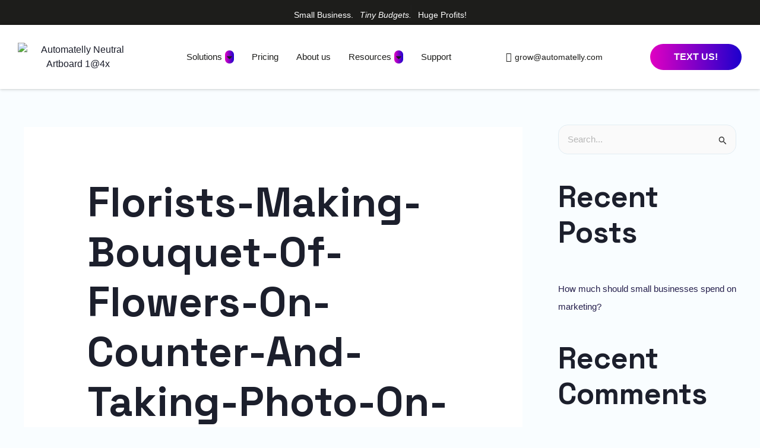

--- FILE ---
content_type: text/html; charset=UTF-8
request_url: https://webnthings.com/florists-making-bouquet-of-flowers-on-counter-and-taking-photo-on-smartphone-for-social-media-jpg/
body_size: 55319
content:
<!DOCTYPE html>
<html lang="en-US" prefix="og: http://ogp.me/ns#">
<head>
<meta name="MobileOptimized" content="width" />
<meta name="HandheldFriendly" content="true" />
<meta name="generator" content="Drupal 9 (https://www.drupal.org)" />

<meta charset="UTF-8">
<title>florists-m &#124; Automatelly</title><meta name="robots" content="index,follow"><meta name="googlebot" content="index,follow,max-snippet:-1,max-image-preview:large,max-video-preview:-1"><meta name="bingbot" content="index,follow,max-snippet:-1,max-image-preview:large,max-video-preview:-1"><link rel="canonical" href="https://webnthings.com/florists-making-bouquet-of-flowers-on-counter-and-taking-photo-on-smartphone-for-social-media-jpg/" /><link rel="alternate" type="application/rss+xml" href="https://webnthings.com/sitemap.xml" /><meta property="og:url" content="https://webnthings.com/florists-making-bouquet-of-flowers-on-counter-and-taking-photo-on-smartphone-for-social-media-jpg/" /><meta property="og:title" content="florists-m &#124; Automatelly" /><meta property="og:description" content="" /><meta property="og:type" content="website" /><meta property="og:image" content="https://webnthings.com/storage/2023/07/florists-making-bouquet-of-flowers-on-counter-and-taking-photo-on-smartphone-for-social-media-.jpg" /><meta property="og:image:width" content="1280" /><meta property="og:image:height" content="853" /><meta property="og:image:type" content="image/jpeg" /><meta property="og:site_name" content="Automatelly " /><meta property="og:locale" content="en_US" /><meta property="twitter:url" content="https://webnthings.com/florists-making-bouquet-of-flowers-on-counter-and-taking-photo-on-smartphone-for-social-media-jpg/" /><meta property="twitter:title" content="florists-m &#124; Automatelly" /><meta property="twitter:description" content="" /><meta property="twitter:image" content="https://webnthings.com/storage/2023/07/florists-making-bouquet-of-flowers-on-counter-and-taking-photo-on-smartphone-for-social-media-.jpg" /><meta property="twitter:domain" content="Automatelly " /><meta property="twitter:card" content="summary_large_image" /><meta property="twitter:creator" content="@twitter" /><meta property="twitter:site" content="@twitter" /><script async src='https://www.googletagmanager.com/gtag/js?id=G-KCVZ50ZZ9C'></script><script>window.dataLayer = window.dataLayer || [];function gtag(){dataLayer.push(arguments);}gtag('js', new Date());gtag('config', 'G-KCVZ50ZZ9C');</script><script type="application/ld+json">{"@context":"https://schema.org","@graph":[{"@type":"WebSite","@id":"https://webnthings.com/florists-making-bouquet-of-flowers-on-counter-and-taking-photo-on-smartphone-for-social-media-jpg/#website","url":"https://webnthings.com/florists-making-bouquet-of-flowers-on-counter-and-taking-photo-on-smartphone-for-social-media-jpg/","name":"Webnthings","headline":"","mainEntityOfPage":{"@type":"WebPage","url":"https://webnthings.com/florists-making-bouquet-of-flowers-on-counter-and-taking-photo-on-smartphone-for-social-media-jpg/"},"datePublished":"2023-07-04T01:35:07+00:00","dateModified":"2023-07-04T01:35:07+00:00","image":{"@type":"ImageObject","url":"https://webnthings.com/storage/2023/07/florists-making-bouquet-of-flowers-on-counter-and-taking-photo-on-smartphone-for-social-media-.jpg","height":853,"width":1280},"potentialAction":{"@type":"SearchAction","target":"https://webnthings.com/?s={search_term_string}","query-input":"required name=search_term_string"},"author":{"@type":"Person","@id":"http://webnthings.com#person","url":"https://webnthings.com","name":"hello@anadoliveira.com"},"publisher":{"@type":"Organization","@id":"https://webnthings.com/florists-making-bouquet-of-flowers-on-counter-and-taking-photo-on-smartphone-for-social-media-jpg/#Organization","url":"https://webnthings.com/florists-making-bouquet-of-flowers-on-counter-and-taking-photo-on-smartphone-for-social-media-jpg/","name":"Webnthings","logo":{"@type":"ImageObject","url":"https://webnthings.com/storage/2023/07/webnthings-logo-2.png","@id":"https://webnthings.com/florists-making-bouquet-of-flowers-on-counter-and-taking-photo-on-smartphone-for-social-media-jpg/#logo","caption":"Webnthings"},"contactPoint":{"@type":"ContactPoint","telephone":"+1 888 291 6154","contactType":"customer service","@id":"https://webnthings.com/florists-making-bouquet-of-flowers-on-counter-and-taking-photo-on-smartphone-for-social-media-jpg/#contactpoint"},"address":{"@type":"PostalAddress","streetAddress":"980 North Federal Highway Suite 110 PMB 1083","addressLocality":"Boca Raton ","addressRegion":"Florida","postalCode":"33432","addressCountry":"US","@id":"https://webnthings.com/florists-making-bouquet-of-flowers-on-counter-and-taking-photo-on-smartphone-for-social-media-jpg/#address"},"description":"Webnthing offers affordable small business marketing services to help you win leads, build lasting relationships, and maximize profits. Get results without breaking the bank.","sameAs":["https://twitter.com/twitter"]}}]}</script>


<meta name="viewport" content="width=device-width, initial-scale=1">
	<link rel="profile" href="https://gmpg.org/xfn/11"> 
	
<link rel='dns-prefetch' href='//fonts.googleapis.com' />
<link rel="alternate" type="application/rss+xml" title="Automatelly  &raquo; Feed" href="https://webnthings.com/feed/" />
<link rel="alternate" type="application/rss+xml" title="Automatelly  &raquo; Comments Feed" href="https://webnthings.com/comments/feed/" />
<link rel="alternate" type="application/rss+xml" title="Automatelly  &raquo; florists-making-bouquet-of-flowers-on-counter-and-taking-photo-on-smartphone-for-social-media-.jpg Comments Feed" href="https://webnthings.com/feed/?attachment_id=1624" />
<link rel="alternate" title="oEmbed (JSON)" type="application/json+oembed" href="https://webnthings.com/wp-json/oembed/1.0/embed?url=https%3A%2F%2Fwebnthings.com%2Fflorists-making-bouquet-of-flowers-on-counter-and-taking-photo-on-smartphone-for-social-media-jpg%2F" />
<link rel="alternate" title="oEmbed (XML)" type="text/xml+oembed" href="https://webnthings.com/wp-json/oembed/1.0/embed?url=https%3A%2F%2Fwebnthings.com%2Fflorists-making-bouquet-of-flowers-on-counter-and-taking-photo-on-smartphone-for-social-media-jpg%2F&#038;format=xml" />
<style id='wp-img-auto-sizes-contain-inline-css'>
img:is([sizes=auto i],[sizes^="auto," i]){contain-intrinsic-size:3000px 1500px}

</style>
<link rel='stylesheet' id='astra-theme-css-css' href='https://webnthings.com/core/views/9dbb40d076/assets/css/minified/main.min.css' media='all' />
<style id='astra-theme-css-inline-css'>
.ast-no-sidebar .entry-content .alignfull {margin-left: calc( -50vw + 50%);margin-right: calc( -50vw + 50%);max-width: 100vw;width: 100vw;}.ast-no-sidebar .entry-content .alignwide {margin-left: calc(-41vw + 50%);margin-right: calc(-41vw + 50%);max-width: unset;width: unset;}.ast-no-sidebar .entry-content .alignfull .alignfull,.ast-no-sidebar .entry-content .alignfull .alignwide,.ast-no-sidebar .entry-content .alignwide .alignfull,.ast-no-sidebar .entry-content .alignwide .alignwide,.ast-no-sidebar .entry-content .wp-block-column .alignfull,.ast-no-sidebar .entry-content .wp-block-column .alignwide{width: 100%;margin-left: auto;margin-right: auto;}.wp-block-gallery,.blocks-gallery-grid {margin: 0;}.wp-block-separator {max-width: 100px;}.wp-block-separator.is-style-wide,.wp-block-separator.is-style-dots {max-width: none;}.entry-content .has-2-columns .wp-block-column:first-child {padding-right: 10px;}.entry-content .has-2-columns .wp-block-column:last-child {padding-left: 10px;}@media (max-width: 782px) {.entry-content .wp-block-columns .wp-block-column {flex-basis: 100%;}.entry-content .has-2-columns .wp-block-column:first-child {padding-right: 0;}.entry-content .has-2-columns .wp-block-column:last-child {padding-left: 0;}}body .entry-content .wp-block-latest-posts {margin-left: 0;}body .entry-content .wp-block-latest-posts li {list-style: none;}.ast-no-sidebar .ast-container .entry-content .wp-block-latest-posts {margin-left: 0;}.ast-header-break-point .entry-content .alignwide {margin-left: auto;margin-right: auto;}.entry-content .blocks-gallery-item img {margin-bottom: auto;}.wp-block-pullquote {border-top: 4px solid #555d66;border-bottom: 4px solid #555d66;color: #40464d;}:root{--ast-post-nav-space:0;--ast-container-default-xlg-padding:6.67em;--ast-container-default-lg-padding:5.67em;--ast-container-default-slg-padding:4.34em;--ast-container-default-md-padding:3.34em;--ast-container-default-sm-padding:6.67em;--ast-container-default-xs-padding:2.4em;--ast-container-default-xxs-padding:1.4em;--ast-code-block-background:#EEEEEE;--ast-comment-inputs-background:#FAFAFA;--ast-normal-container-width:1200px;--ast-narrow-container-width:750px;--ast-blog-title-font-weight:normal;--ast-blog-meta-weight:inherit;--ast-global-color-primary:var(--ast-global-color-5);--ast-global-color-secondary:var(--ast-global-color-4);--ast-global-color-alternate-background:var(--ast-global-color-7);--ast-global-color-subtle-background:var(--ast-global-color-6);--ast-bg-style-guide:var( --ast-global-color-secondary,--ast-global-color-5 );--ast-shadow-style-guide:0px 0px 4px 0 #00000057;--ast-global-dark-bg-style:#fff;--ast-global-dark-lfs:#fbfbfb;--ast-widget-bg-color:#fafafa;--ast-wc-container-head-bg-color:#fbfbfb;--ast-title-layout-bg:#eeeeee;--ast-search-border-color:#e7e7e7;--ast-lifter-hover-bg:#e6e6e6;--ast-gallery-block-color:#000;--srfm-color-input-label:var(--ast-global-color-2);}html{font-size:93.75%;}a,.page-title{color:#ffffff;}a:hover,a:focus{color:#ffffff;}body,button,input,select,textarea,.ast-button,.ast-custom-button{font-family:'Montserrat',sans-serif;font-weight:400;font-size:15px;font-size:1rem;line-height:var(--ast-body-line-height,1.65em);}blockquote{color:#1b1818;}h1,h2,h3,h4,h5,h6,.entry-content :where(h1,h2,h3,h4,h5,h6),.site-title,.site-title a{font-family:'Montserrat',sans-serif;font-weight:400;}.ast-site-identity .site-title a{color:var(--ast-global-color-2);}.site-title{font-size:35px;font-size:2.3333333333333rem;display:block;}header .custom-logo-link img{max-width:260px;width:260px;}.astra-logo-svg{width:260px;}.site-header .site-description{font-size:15px;font-size:1rem;display:block;}.entry-title{font-size:26px;font-size:1.7333333333333rem;}.archive .ast-article-post .ast-article-inner,.blog .ast-article-post .ast-article-inner,.archive .ast-article-post .ast-article-inner:hover,.blog .ast-article-post .ast-article-inner:hover{overflow:hidden;}h1,.entry-content :where(h1){font-size:40px;font-size:2.6666666666667rem;font-weight:400;font-family:'Montserrat',sans-serif;line-height:1.4em;}h2,.entry-content :where(h2){font-size:22px;font-size:1.4666666666667rem;font-weight:400;font-family:'Montserrat',sans-serif;line-height:1.3em;}h3,.entry-content :where(h3){font-size:26px;font-size:1.7333333333333rem;font-weight:400;font-family:'Montserrat',sans-serif;line-height:1.3em;}h4,.entry-content :where(h4){font-size:24px;font-size:1.6rem;line-height:1.2em;font-weight:400;font-family:'Montserrat',sans-serif;}h5,.entry-content :where(h5){font-size:20px;font-size:1.3333333333333rem;line-height:1.2em;font-weight:400;font-family:'Montserrat',sans-serif;}h6,.entry-content :where(h6){font-size:16px;font-size:1.0666666666667rem;line-height:1.25em;font-weight:400;font-family:'Montserrat',sans-serif;}::selection{background-color:#136191;color:#ffffff;}body,h1,h2,h3,h4,h5,h6,.entry-title a,.entry-content :where(h1,h2,h3,h4,h5,h6){color:#666363;}.tagcloud a:hover,.tagcloud a:focus,.tagcloud a.current-item{color:#000000;border-color:#ffffff;background-color:#ffffff;}input:focus,input[type="text"]:focus,input[type="email"]:focus,input[type="url"]:focus,input[type="password"]:focus,input[type="reset"]:focus,input[type="search"]:focus,textarea:focus{border-color:#ffffff;}input[type="radio"]:checked,input[type=reset],input[type="checkbox"]:checked,input[type="checkbox"]:hover:checked,input[type="checkbox"]:focus:checked,input[type=range]::-webkit-slider-thumb{border-color:#ffffff;background-color:#ffffff;box-shadow:none;}.site-footer a:hover + .post-count,.site-footer a:focus + .post-count{background:#ffffff;border-color:#ffffff;}.single .nav-links .nav-previous,.single .nav-links .nav-next{color:#ffffff;}.entry-meta,.entry-meta *{line-height:1.45;color:#ffffff;}.entry-meta a:not(.ast-button):hover,.entry-meta a:not(.ast-button):hover *,.entry-meta a:not(.ast-button):focus,.entry-meta a:not(.ast-button):focus *,.page-links > .page-link,.page-links .page-link:hover,.post-navigation a:hover{color:#ffffff;}#cat option,.secondary .calendar_wrap thead a,.secondary .calendar_wrap thead a:visited{color:#ffffff;}.secondary .calendar_wrap #today,.ast-progress-val span{background:#ffffff;}.secondary a:hover + .post-count,.secondary a:focus + .post-count{background:#ffffff;border-color:#ffffff;}.calendar_wrap #today > a{color:#000000;}.page-links .page-link,.single .post-navigation a{color:#ffffff;}.ast-search-menu-icon .search-form button.search-submit{padding:0 4px;}.ast-search-menu-icon form.search-form{padding-right:0;}.ast-search-menu-icon.slide-search input.search-field{width:0;}.ast-header-search .ast-search-menu-icon.ast-dropdown-active .search-form,.ast-header-search .ast-search-menu-icon.ast-dropdown-active .search-field:focus{transition:all 0.2s;}.search-form input.search-field:focus{outline:none;}.widget-title,.widget .wp-block-heading{font-size:21px;font-size:1.4rem;color:#666363;}#secondary,#secondary button,#secondary input,#secondary select,#secondary textarea{font-size:15px;font-size:1rem;}.ast-search-menu-icon.slide-search a:focus-visible:focus-visible,.astra-search-icon:focus-visible,#close:focus-visible,a:focus-visible,.ast-menu-toggle:focus-visible,.site .skip-link:focus-visible,.wp-block-loginout input:focus-visible,.wp-block-search.wp-block-search__button-inside .wp-block-search__inside-wrapper,.ast-header-navigation-arrow:focus-visible,.ast-orders-table__row .ast-orders-table__cell:focus-visible,a#ast-apply-coupon:focus-visible,#ast-apply-coupon:focus-visible,#close:focus-visible,.button.search-submit:focus-visible,#search_submit:focus,.normal-search:focus-visible,.ast-header-account-wrap:focus-visible,.astra-cart-drawer-close:focus,.ast-single-variation:focus,.ast-button:focus,.ast-builder-button-wrap:has(.ast-custom-button-link:focus),.ast-builder-button-wrap .ast-custom-button-link:focus{outline-style:dotted;outline-color:inherit;outline-width:thin;}input:focus,input[type="text"]:focus,input[type="email"]:focus,input[type="url"]:focus,input[type="password"]:focus,input[type="reset"]:focus,input[type="search"]:focus,input[type="number"]:focus,textarea:focus,.wp-block-search__input:focus,[data-section="section-header-mobile-trigger"] .ast-button-wrap .ast-mobile-menu-trigger-minimal:focus,.ast-mobile-popup-drawer.active .menu-toggle-close:focus,#ast-scroll-top:focus,#coupon_code:focus,#ast-coupon-code:focus{border-style:dotted;border-color:inherit;border-width:thin;}input{outline:none;}.site-logo-img img{ transition:all 0.2s linear;}body .ast-oembed-container *{position:absolute;top:0;width:100%;height:100%;left:0;}body .wp-block-embed-pocket-casts .ast-oembed-container *{position:unset;}.ast-single-post-featured-section + article {margin-top: 2em;}.site-content .ast-single-post-featured-section img {width: 100%;overflow: hidden;object-fit: cover;}.ast-separate-container .site-content .ast-single-post-featured-section + article {margin-top: -80px;z-index: 9;position: relative;border-radius: 4px;}@media (min-width: 922px) {.ast-no-sidebar .site-content .ast-article-image-container--wide {margin-left: -120px;margin-right: -120px;max-width: unset;width: unset;}.ast-left-sidebar .site-content .ast-article-image-container--wide,.ast-right-sidebar .site-content .ast-article-image-container--wide {margin-left: -10px;margin-right: -10px;}.site-content .ast-article-image-container--full {margin-left: calc( -50vw + 50%);margin-right: calc( -50vw + 50%);max-width: 100vw;width: 100vw;}.ast-left-sidebar .site-content .ast-article-image-container--full,.ast-right-sidebar .site-content .ast-article-image-container--full {margin-left: -10px;margin-right: -10px;max-width: inherit;width: auto;}}.site > .ast-single-related-posts-container {margin-top: 0;}@media (min-width: 922px) {.ast-desktop .ast-container--narrow {max-width: var(--ast-narrow-container-width);margin: 0 auto;}}#secondary {margin: 4em 0 2.5em;word-break: break-word;line-height: 2;}#secondary li {margin-bottom: 0.25em;}#secondary li:last-child {margin-bottom: 0;}@media (max-width: 768px) {.js_active .ast-plain-container.ast-single-post #secondary {margin-top: 1.5em;}}.ast-separate-container.ast-two-container #secondary .widget {background-color: #fff;padding: 2em;margin-bottom: 2em;}@media (min-width: 993px) {.ast-left-sidebar #secondary {padding-right: 60px;}.ast-right-sidebar #secondary {padding-left: 60px;}}@media (max-width: 993px) {.ast-right-sidebar #secondary {padding-left: 30px;}.ast-left-sidebar #secondary {padding-right: 30px;}}@media (max-width:921.9px){#ast-desktop-header{display:none;}}@media (min-width:922px){#ast-mobile-header{display:none;}}@media( max-width: 420px ) {.single .nav-links .nav-previous,.single .nav-links .nav-next {width: 100%;text-align: center;}}.wp-block-buttons.aligncenter{justify-content:center;}@media (max-width:921px){.ast-theme-transparent-header #primary,.ast-theme-transparent-header #secondary{padding:0;}}@media (max-width:921px){.ast-plain-container.ast-no-sidebar #primary{padding:0;}}.ast-plain-container.ast-no-sidebar #primary{margin-top:0;margin-bottom:0;}@media (min-width:1200px){.ast-separate-container.ast-right-sidebar .entry-content .wp-block-image.alignfull,.ast-separate-container.ast-left-sidebar .entry-content .wp-block-image.alignfull,.ast-separate-container.ast-right-sidebar .entry-content .wp-block-cover.alignfull,.ast-separate-container.ast-left-sidebar .entry-content .wp-block-cover.alignfull{margin-left:-6.67em;margin-right:-6.67em;max-width:unset;width:unset;}.ast-separate-container.ast-right-sidebar .entry-content .wp-block-image.alignwide,.ast-separate-container.ast-left-sidebar .entry-content .wp-block-image.alignwide,.ast-separate-container.ast-right-sidebar .entry-content .wp-block-cover.alignwide,.ast-separate-container.ast-left-sidebar .entry-content .wp-block-cover.alignwide{margin-left:-20px;margin-right:-20px;max-width:unset;width:unset;}}@media (min-width:1200px){.wp-block-group .has-background{padding:20px;}}@media (min-width:1200px){.ast-separate-container.ast-right-sidebar .entry-content .wp-block-group.alignwide,.ast-separate-container.ast-left-sidebar .entry-content .wp-block-group.alignwide,.ast-separate-container.ast-right-sidebar .entry-content .wp-block-cover.alignwide,.ast-separate-container.ast-left-sidebar .entry-content .wp-block-cover.alignwide{margin-left:-20px;margin-right:-20px;padding-left:20px;padding-right:20px;}.ast-separate-container.ast-right-sidebar .entry-content .wp-block-group.alignfull,.ast-separate-container.ast-left-sidebar .entry-content .wp-block-group.alignfull,.ast-separate-container.ast-right-sidebar .entry-content .wp-block-cover.alignfull,.ast-separate-container.ast-left-sidebar .entry-content .wp-block-cover.alignfull{margin-left:-6.67em;margin-right:-6.67em;padding-left:6.67em;padding-right:6.67em;}}@media (min-width:1200px){.wp-block-cover-image.alignwide .wp-block-cover__inner-container,.wp-block-cover.alignwide .wp-block-cover__inner-container,.wp-block-cover-image.alignfull .wp-block-cover__inner-container,.wp-block-cover.alignfull .wp-block-cover__inner-container{width:100%;}}.wp-block-columns{margin-bottom:unset;}.wp-block-image.size-full{margin:2rem 0;}.wp-block-separator.has-background{padding:0;}.wp-block-gallery{margin-bottom:1.6em;}.wp-block-group{padding-top:4em;padding-bottom:4em;}.wp-block-group__inner-container .wp-block-columns:last-child,.wp-block-group__inner-container :last-child,.wp-block-table table{margin-bottom:0;}.blocks-gallery-grid{width:100%;}.wp-block-navigation-link__content{padding:5px 0;}.wp-block-group .wp-block-group .has-text-align-center,.wp-block-group .wp-block-column .has-text-align-center{max-width:100%;}.has-text-align-center{margin:0 auto;}@media (min-width:1200px){.wp-block-cover__inner-container,.alignwide .wp-block-group__inner-container,.alignfull .wp-block-group__inner-container{max-width:1200px;margin:0 auto;}.wp-block-group.alignnone,.wp-block-group.aligncenter,.wp-block-group.alignleft,.wp-block-group.alignright,.wp-block-group.alignwide,.wp-block-columns.alignwide{margin:2rem 0 1rem 0;}}@media (max-width:1200px){.wp-block-group{padding:3em;}.wp-block-group .wp-block-group{padding:1.5em;}.wp-block-columns,.wp-block-column{margin:1rem 0;}}@media (min-width:921px){.wp-block-columns .wp-block-group{padding:2em;}}@media (max-width:544px){.wp-block-cover-image .wp-block-cover__inner-container,.wp-block-cover .wp-block-cover__inner-container{width:unset;}.wp-block-cover,.wp-block-cover-image{padding:2em 0;}.wp-block-group,.wp-block-cover{padding:2em;}.wp-block-media-text__media img,.wp-block-media-text__media video{width:unset;max-width:100%;}.wp-block-media-text.has-background .wp-block-media-text__content{padding:1em;}}.wp-block-image.aligncenter{margin-left:auto;margin-right:auto;}.wp-block-table.aligncenter{margin-left:auto;margin-right:auto;}@media (min-width:544px){.entry-content .wp-block-media-text.has-media-on-the-right .wp-block-media-text__content{padding:0 8% 0 0;}.entry-content .wp-block-media-text .wp-block-media-text__content{padding:0 0 0 8%;}.ast-plain-container .site-content .entry-content .has-custom-content-position.is-position-bottom-left > *,.ast-plain-container .site-content .entry-content .has-custom-content-position.is-position-bottom-right > *,.ast-plain-container .site-content .entry-content .has-custom-content-position.is-position-top-left > *,.ast-plain-container .site-content .entry-content .has-custom-content-position.is-position-top-right > *,.ast-plain-container .site-content .entry-content .has-custom-content-position.is-position-center-right > *,.ast-plain-container .site-content .entry-content .has-custom-content-position.is-position-center-left > *{margin:0;}}@media (max-width:544px){.entry-content .wp-block-media-text .wp-block-media-text__content{padding:8% 0;}.wp-block-media-text .wp-block-media-text__media img{width:auto;max-width:100%;}}.wp-block-button.is-style-outline .wp-block-button__link{border-color:#136191;border-top-width:2px;border-right-width:2px;border-bottom-width:2px;border-left-width:2px;}div.wp-block-button.is-style-outline > .wp-block-button__link:not(.has-text-color),div.wp-block-button.wp-block-button__link.is-style-outline:not(.has-text-color){color:#136191;}.wp-block-button.is-style-outline .wp-block-button__link:hover,.wp-block-buttons .wp-block-button.is-style-outline .wp-block-button__link:focus,.wp-block-buttons .wp-block-button.is-style-outline > .wp-block-button__link:not(.has-text-color):hover,.wp-block-buttons .wp-block-button.wp-block-button__link.is-style-outline:not(.has-text-color):hover{color:#000000;background-color:#ffffff;border-color:#ffffff;}.post-page-numbers.current .page-link,.ast-pagination .page-numbers.current{color:#ffffff;border-color:#136191;background-color:#136191;}@media (max-width:921px){.wp-block-button.is-style-outline .wp-block-button__link{padding-top:calc(15px - 2px);padding-right:calc(30px - 2px);padding-bottom:calc(15px - 2px);padding-left:calc(30px - 2px);}}@media (max-width:544px){.wp-block-button.is-style-outline .wp-block-button__link{padding-top:calc(15px - 2px);padding-right:calc(30px - 2px);padding-bottom:calc(15px - 2px);padding-left:calc(30px - 2px);}}@media (min-width:544px){.entry-content > .alignleft{margin-right:20px;}.entry-content > .alignright{margin-left:20px;}.wp-block-group.has-background{padding:20px;}}.wp-block-buttons .wp-block-button.is-style-outline .wp-block-button__link.wp-element-button,.ast-outline-button,.wp-block-uagb-buttons-child .uagb-buttons-repeater.ast-outline-button{border-color:#136191;border-top-width:2px;border-right-width:2px;border-bottom-width:2px;border-left-width:2px;font-family:inherit;font-weight:inherit;line-height:1em;}.wp-block-buttons .wp-block-button.is-style-outline > .wp-block-button__link:not(.has-text-color),.wp-block-buttons .wp-block-button.wp-block-button__link.is-style-outline:not(.has-text-color),.ast-outline-button{color:#136191;}.wp-block-button.is-style-outline .wp-block-button__link:hover,.wp-block-buttons .wp-block-button.is-style-outline .wp-block-button__link:focus,.wp-block-buttons .wp-block-button.is-style-outline > .wp-block-button__link:not(.has-text-color):hover,.wp-block-buttons .wp-block-button.wp-block-button__link.is-style-outline:not(.has-text-color):hover,.ast-outline-button:hover,.ast-outline-button:focus,.wp-block-uagb-buttons-child .uagb-buttons-repeater.ast-outline-button:hover,.wp-block-uagb-buttons-child .uagb-buttons-repeater.ast-outline-button:focus{color:#000000;background-color:#ffffff;border-color:#ffffff;}.wp-block-button .wp-block-button__link.wp-element-button.is-style-outline:not(.has-background),.wp-block-button.is-style-outline>.wp-block-button__link.wp-element-button:not(.has-background),.ast-outline-button{background-color:transparent;}.entry-content[data-ast-blocks-layout] > figure{margin-bottom:1em;}h1.widget-title{font-weight:400;}h2.widget-title{font-weight:400;}h3.widget-title{font-weight:400;}.elementor-widget-container .elementor-loop-container .e-loop-item[data-elementor-type="loop-item"]{width:100%;}@media (max-width:921px){.ast-left-sidebar #content > .ast-container{display:flex;flex-direction:column-reverse;width:100%;}.ast-separate-container .ast-article-post,.ast-separate-container .ast-article-single{padding:1.5em 2.14em;}.ast-author-box img.avatar{margin:20px 0 0 0;}}@media (max-width:921px){#secondary.secondary{padding-top:0;}.ast-separate-container.ast-right-sidebar #secondary{padding-left:1em;padding-right:1em;}.ast-separate-container.ast-two-container #secondary{padding-left:0;padding-right:0;}.ast-page-builder-template .entry-header #secondary,.ast-page-builder-template #secondary{margin-top:1.5em;}}@media (max-width:921px){.ast-right-sidebar #primary{padding-right:0;}.ast-page-builder-template.ast-left-sidebar #secondary,.ast-page-builder-template.ast-right-sidebar #secondary{padding-right:20px;padding-left:20px;}.ast-right-sidebar #secondary,.ast-left-sidebar #primary{padding-left:0;}.ast-left-sidebar #secondary{padding-right:0;}}@media (min-width:922px){.ast-separate-container.ast-right-sidebar #primary,.ast-separate-container.ast-left-sidebar #primary{border:0;}.search-no-results.ast-separate-container #primary{margin-bottom:4em;}}@media (min-width:922px){.ast-right-sidebar #primary{border-right:1px solid var(--ast-border-color);}.ast-left-sidebar #primary{border-left:1px solid var(--ast-border-color);}.ast-right-sidebar #secondary{border-left:1px solid var(--ast-border-color);margin-left:-1px;}.ast-left-sidebar #secondary{border-right:1px solid var(--ast-border-color);margin-right:-1px;}.ast-separate-container.ast-two-container.ast-right-sidebar #secondary{padding-left:30px;padding-right:0;}.ast-separate-container.ast-two-container.ast-left-sidebar #secondary{padding-right:30px;padding-left:0;}.ast-separate-container.ast-right-sidebar #secondary,.ast-separate-container.ast-left-sidebar #secondary{border:0;margin-left:auto;margin-right:auto;}.ast-separate-container.ast-two-container #secondary .widget:last-child{margin-bottom:0;}}.elementor-widget-button .elementor-button{border-style:solid;text-decoration:none;border-top-width:0;border-right-width:0;border-left-width:0;border-bottom-width:0;}body .elementor-button.elementor-size-sm,body .elementor-button.elementor-size-xs,body .elementor-button.elementor-size-md,body .elementor-button.elementor-size-lg,body .elementor-button.elementor-size-xl,body .elementor-button{padding-top:10px;padding-right:40px;padding-bottom:10px;padding-left:40px;}.elementor-widget-button .elementor-button{border-color:#136191;background-color:#136191;}.elementor-widget-button .elementor-button:hover,.elementor-widget-button .elementor-button:focus{color:#000000;background-color:#ffffff;border-color:#ffffff;}.wp-block-button .wp-block-button__link ,.elementor-widget-button .elementor-button{color:#ffffff;}.elementor-widget-button .elementor-button{line-height:1em;}.wp-block-button .wp-block-button__link:hover,.wp-block-button .wp-block-button__link:focus{color:#000000;background-color:#ffffff;border-color:#ffffff;}.elementor-widget-heading h1.elementor-heading-title{line-height:1.4em;}.elementor-widget-heading h2.elementor-heading-title{line-height:1.3em;}.elementor-widget-heading h3.elementor-heading-title{line-height:1.3em;}.elementor-widget-heading h4.elementor-heading-title{line-height:1.2em;}.elementor-widget-heading h5.elementor-heading-title{line-height:1.2em;}.elementor-widget-heading h6.elementor-heading-title{line-height:1.25em;}.wp-block-button .wp-block-button__link{border:none;background-color:#136191;color:#ffffff;font-family:inherit;font-weight:inherit;line-height:1em;padding:15px 30px;}.wp-block-button.is-style-outline .wp-block-button__link{border-style:solid;border-top-width:2px;border-right-width:2px;border-left-width:2px;border-bottom-width:2px;border-color:#136191;padding-top:calc(15px - 2px);padding-right:calc(30px - 2px);padding-bottom:calc(15px - 2px);padding-left:calc(30px - 2px);}@media (max-width:921px){.wp-block-button .wp-block-button__link{border:none;padding:15px 30px;}.wp-block-button.is-style-outline .wp-block-button__link{padding-top:calc(15px - 2px);padding-right:calc(30px - 2px);padding-bottom:calc(15px - 2px);padding-left:calc(30px - 2px);}}@media (max-width:544px){.wp-block-button .wp-block-button__link{border:none;padding:15px 30px;}.wp-block-button.is-style-outline .wp-block-button__link{padding-top:calc(15px - 2px);padding-right:calc(30px - 2px);padding-bottom:calc(15px - 2px);padding-left:calc(30px - 2px);}}.menu-toggle,button,.ast-button,.ast-custom-button,.button,input#submit,input[type="button"],input[type="submit"],input[type="reset"]{border-style:solid;border-top-width:0;border-right-width:0;border-left-width:0;border-bottom-width:0;color:#ffffff;border-color:#136191;background-color:#136191;padding-top:10px;padding-right:40px;padding-bottom:10px;padding-left:40px;font-family:inherit;font-weight:inherit;line-height:1em;}button:focus,.menu-toggle:hover,button:hover,.ast-button:hover,.ast-custom-button:hover .button:hover,.ast-custom-button:hover ,input[type=reset]:hover,input[type=reset]:focus,input#submit:hover,input#submit:focus,input[type="button"]:hover,input[type="button"]:focus,input[type="submit"]:hover,input[type="submit"]:focus{color:#000000;background-color:#ffffff;border-color:#ffffff;}@media (max-width:921px){.ast-mobile-header-stack .main-header-bar .ast-search-menu-icon{display:inline-block;}.ast-header-break-point.ast-header-custom-item-outside .ast-mobile-header-stack .main-header-bar .ast-search-icon{margin:0;}.ast-comment-avatar-wrap img{max-width:2.5em;}.ast-comment-meta{padding:0 1.8888em 1.3333em;}.ast-separate-container .ast-comment-list li.depth-1{padding:1.5em 2.14em;}.ast-separate-container .comment-respond{padding:2em 2.14em;}}@media (min-width:544px){.ast-container{max-width:100%;}}@media (max-width:544px){.ast-separate-container .ast-article-post,.ast-separate-container .ast-article-single,.ast-separate-container .comments-title,.ast-separate-container .ast-archive-description{padding:1.5em 1em;}.ast-separate-container #content .ast-container{padding-left:0.54em;padding-right:0.54em;}.ast-separate-container .ast-comment-list .bypostauthor{padding:.5em;}.ast-search-menu-icon.ast-dropdown-active .search-field{width:170px;}.ast-separate-container #secondary{padding-top:0;}.ast-separate-container.ast-two-container #secondary .widget{margin-bottom:1.5em;padding-left:1em;padding-right:1em;}} #ast-mobile-header .ast-site-header-cart-li a{pointer-events:none;}.ast-no-sidebar.ast-separate-container .entry-content .alignfull {margin-left: -6.67em;margin-right: -6.67em;width: auto;}@media (max-width: 1200px) {.ast-no-sidebar.ast-separate-container .entry-content .alignfull {margin-left: -2.4em;margin-right: -2.4em;}}@media (max-width: 768px) {.ast-no-sidebar.ast-separate-container .entry-content .alignfull {margin-left: -2.14em;margin-right: -2.14em;}}@media (max-width: 544px) {.ast-no-sidebar.ast-separate-container .entry-content .alignfull {margin-left: -1em;margin-right: -1em;}}.ast-no-sidebar.ast-separate-container .entry-content .alignwide {margin-left: -20px;margin-right: -20px;}.ast-no-sidebar.ast-separate-container .entry-content .wp-block-column .alignfull,.ast-no-sidebar.ast-separate-container .entry-content .wp-block-column .alignwide {margin-left: auto;margin-right: auto;width: 100%;}@media (max-width:921px){.site-title{display:block;}.site-header .site-description{display:none;}h1,.entry-content :where(h1){font-size:30px;}h2,.entry-content :where(h2){font-size:25px;}h3,.entry-content :where(h3){font-size:20px;}}@media (max-width:544px){.site-title{display:block;}.site-header .site-description{display:none;}h1,.entry-content :where(h1){font-size:30px;}h2,.entry-content :where(h2){font-size:25px;}h3,.entry-content :where(h3){font-size:20px;}}@media (max-width:921px){html{font-size:85.5%;}}@media (max-width:544px){html{font-size:85.5%;}}@media (min-width:922px){.ast-container{max-width:1240px;}}@media (min-width:922px){.site-content .ast-container{display:flex;}}@media (max-width:921px){.site-content .ast-container{flex-direction:column;}}@media (min-width:922px){.main-header-menu .sub-menu .menu-item.ast-left-align-sub-menu:hover > .sub-menu,.main-header-menu .sub-menu .menu-item.ast-left-align-sub-menu.focus > .sub-menu{margin-left:-0px;}}.site .comments-area{padding-bottom:3em;}blockquote {padding: 1.2em;}:root .has-ast-global-color-0-color{color:var(--ast-global-color-0);}:root .has-ast-global-color-0-background-color{background-color:var(--ast-global-color-0);}:root .wp-block-button .has-ast-global-color-0-color{color:var(--ast-global-color-0);}:root .wp-block-button .has-ast-global-color-0-background-color{background-color:var(--ast-global-color-0);}:root .has-ast-global-color-1-color{color:var(--ast-global-color-1);}:root .has-ast-global-color-1-background-color{background-color:var(--ast-global-color-1);}:root .wp-block-button .has-ast-global-color-1-color{color:var(--ast-global-color-1);}:root .wp-block-button .has-ast-global-color-1-background-color{background-color:var(--ast-global-color-1);}:root .has-ast-global-color-2-color{color:var(--ast-global-color-2);}:root .has-ast-global-color-2-background-color{background-color:var(--ast-global-color-2);}:root .wp-block-button .has-ast-global-color-2-color{color:var(--ast-global-color-2);}:root .wp-block-button .has-ast-global-color-2-background-color{background-color:var(--ast-global-color-2);}:root .has-ast-global-color-3-color{color:var(--ast-global-color-3);}:root .has-ast-global-color-3-background-color{background-color:var(--ast-global-color-3);}:root .wp-block-button .has-ast-global-color-3-color{color:var(--ast-global-color-3);}:root .wp-block-button .has-ast-global-color-3-background-color{background-color:var(--ast-global-color-3);}:root .has-ast-global-color-4-color{color:var(--ast-global-color-4);}:root .has-ast-global-color-4-background-color{background-color:var(--ast-global-color-4);}:root .wp-block-button .has-ast-global-color-4-color{color:var(--ast-global-color-4);}:root .wp-block-button .has-ast-global-color-4-background-color{background-color:var(--ast-global-color-4);}:root .has-ast-global-color-5-color{color:var(--ast-global-color-5);}:root .has-ast-global-color-5-background-color{background-color:var(--ast-global-color-5);}:root .wp-block-button .has-ast-global-color-5-color{color:var(--ast-global-color-5);}:root .wp-block-button .has-ast-global-color-5-background-color{background-color:var(--ast-global-color-5);}:root .has-ast-global-color-6-color{color:var(--ast-global-color-6);}:root .has-ast-global-color-6-background-color{background-color:var(--ast-global-color-6);}:root .wp-block-button .has-ast-global-color-6-color{color:var(--ast-global-color-6);}:root .wp-block-button .has-ast-global-color-6-background-color{background-color:var(--ast-global-color-6);}:root .has-ast-global-color-7-color{color:var(--ast-global-color-7);}:root .has-ast-global-color-7-background-color{background-color:var(--ast-global-color-7);}:root .wp-block-button .has-ast-global-color-7-color{color:var(--ast-global-color-7);}:root .wp-block-button .has-ast-global-color-7-background-color{background-color:var(--ast-global-color-7);}:root .has-ast-global-color-8-color{color:var(--ast-global-color-8);}:root .has-ast-global-color-8-background-color{background-color:var(--ast-global-color-8);}:root .wp-block-button .has-ast-global-color-8-color{color:var(--ast-global-color-8);}:root .wp-block-button .has-ast-global-color-8-background-color{background-color:var(--ast-global-color-8);}:root{--ast-global-color-0:#0170B9;--ast-global-color-1:#3a3a3a;--ast-global-color-2:#3a3a3a;--ast-global-color-3:#4B4F58;--ast-global-color-4:#F5F5F5;--ast-global-color-5:#FFFFFF;--ast-global-color-6:#E5E5E5;--ast-global-color-7:#424242;--ast-global-color-8:#000000;}:root {--ast-border-color : #dddddd;}.ast-breadcrumbs .trail-browse,.ast-breadcrumbs .trail-items,.ast-breadcrumbs .trail-items li{display:inline-block;margin:0;padding:0;border:none;background:inherit;text-indent:0;text-decoration:none;}.ast-breadcrumbs .trail-browse{font-size:inherit;font-style:inherit;font-weight:inherit;color:inherit;}.ast-breadcrumbs .trail-items{list-style:none;}.trail-items li::after{padding:0 0.3em;content:"\00bb";}.trail-items li:last-of-type::after{display:none;}h1,h2,h3,h4,h5,h6,.entry-content :where(h1,h2,h3,h4,h5,h6){color:#136191;}@media (max-width:921px){.ast-builder-grid-row-container.ast-builder-grid-row-tablet-3-firstrow .ast-builder-grid-row > *:first-child,.ast-builder-grid-row-container.ast-builder-grid-row-tablet-3-lastrow .ast-builder-grid-row > *:last-child{grid-column:1 / -1;}}@media (max-width:544px){.ast-builder-grid-row-container.ast-builder-grid-row-mobile-3-firstrow .ast-builder-grid-row > *:first-child,.ast-builder-grid-row-container.ast-builder-grid-row-mobile-3-lastrow .ast-builder-grid-row > *:last-child{grid-column:1 / -1;}}.ast-builder-layout-element[data-section="title_tagline"]{display:flex;}@media (max-width:921px){.ast-header-break-point .ast-builder-layout-element[data-section="title_tagline"]{display:flex;}}@media (max-width:544px){.ast-header-break-point .ast-builder-layout-element[data-section="title_tagline"]{display:flex;}}.ast-builder-menu-1{font-family:inherit;font-weight:inherit;}.ast-builder-menu-1 .sub-menu,.ast-builder-menu-1 .inline-on-mobile .sub-menu{border-top-width:2px;border-bottom-width:0px;border-right-width:0px;border-left-width:0px;border-color:#136191;border-style:solid;}.ast-builder-menu-1 .sub-menu .sub-menu{top:-2px;}.ast-builder-menu-1 .main-header-menu > .menu-item > .sub-menu,.ast-builder-menu-1 .main-header-menu > .menu-item > .astra-full-megamenu-wrapper{margin-top:0px;}.ast-desktop .ast-builder-menu-1 .main-header-menu > .menu-item > .sub-menu:before,.ast-desktop .ast-builder-menu-1 .main-header-menu > .menu-item > .astra-full-megamenu-wrapper:before{height:calc( 0px + 2px + 5px );}.ast-desktop .ast-builder-menu-1 .menu-item .sub-menu .menu-link{border-style:none;}@media (max-width:921px){.ast-header-break-point .ast-builder-menu-1 .menu-item.menu-item-has-children > .ast-menu-toggle{top:0;}.ast-builder-menu-1 .inline-on-mobile .menu-item.menu-item-has-children > .ast-menu-toggle{right:-15px;}.ast-builder-menu-1 .menu-item-has-children > .menu-link:after{content:unset;}.ast-builder-menu-1 .main-header-menu > .menu-item > .sub-menu,.ast-builder-menu-1 .main-header-menu > .menu-item > .astra-full-megamenu-wrapper{margin-top:0;}}@media (max-width:544px){.ast-header-break-point .ast-builder-menu-1 .menu-item.menu-item-has-children > .ast-menu-toggle{top:0;}.ast-builder-menu-1 .main-header-menu > .menu-item > .sub-menu,.ast-builder-menu-1 .main-header-menu > .menu-item > .astra-full-megamenu-wrapper{margin-top:0;}}.ast-builder-menu-1{display:flex;}@media (max-width:921px){.ast-header-break-point .ast-builder-menu-1{display:flex;}}@media (max-width:544px){.ast-header-break-point .ast-builder-menu-1{display:flex;}}.elementor-posts-container [CLASS*="ast-width-"]{width:100%;}.elementor-template-full-width .ast-container{display:block;}.elementor-screen-only,.screen-reader-text,.screen-reader-text span,.ui-helper-hidden-accessible{top:0 !important;}@media (max-width:544px){.elementor-element .elementor-wc-products .woocommerce[class*="columns-"] ul.products li.product{width:auto;margin:0;}.elementor-element .woocommerce .woocommerce-result-count{float:none;}}.ast-header-break-point .main-header-bar{border-bottom-width:1px;}@media (min-width:922px){.main-header-bar{border-bottom-width:1px;}}@media (min-width:922px){#primary{width:70%;}#secondary{width:30%;}}.main-header-menu .menu-item, #astra-footer-menu .menu-item, .main-header-bar .ast-masthead-custom-menu-items{-js-display:flex;display:flex;-webkit-box-pack:center;-webkit-justify-content:center;-moz-box-pack:center;-ms-flex-pack:center;justify-content:center;-webkit-box-orient:vertical;-webkit-box-direction:normal;-webkit-flex-direction:column;-moz-box-orient:vertical;-moz-box-direction:normal;-ms-flex-direction:column;flex-direction:column;}.main-header-menu > .menu-item > .menu-link, #astra-footer-menu > .menu-item > .menu-link{height:100%;-webkit-box-align:center;-webkit-align-items:center;-moz-box-align:center;-ms-flex-align:center;align-items:center;-js-display:flex;display:flex;}.ast-header-break-point .main-navigation ul .menu-item .menu-link .icon-arrow:first-of-type svg{top:.2em;margin-top:0px;margin-left:0px;width:.65em;transform:translate(0, -2px) rotateZ(270deg);}.ast-mobile-popup-content .ast-submenu-expanded > .ast-menu-toggle{transform:rotateX(180deg);overflow-y:auto;}@media (min-width:922px){.ast-builder-menu .main-navigation > ul > li:last-child a{margin-right:0;}}.ast-separate-container .ast-article-inner{background-color:transparent;background-image:none;}.ast-separate-container .ast-article-post{background-color:var(--ast-global-color-5);}@media (max-width:921px){.ast-separate-container .ast-article-post{background-color:var(--ast-global-color-5);}}@media (max-width:544px){.ast-separate-container .ast-article-post{background-color:var(--ast-global-color-5);}}.ast-separate-container .ast-article-single:not(.ast-related-post), .ast-separate-container .error-404, .ast-separate-container .no-results, .single.ast-separate-container  .ast-author-meta, .ast-separate-container .related-posts-title-wrapper, .ast-separate-container .comments-count-wrapper, .ast-box-layout.ast-plain-container .site-content, .ast-padded-layout.ast-plain-container .site-content, .ast-separate-container .ast-archive-description, .ast-separate-container .comments-area .comment-respond, .ast-separate-container .comments-area .ast-comment-list li, .ast-separate-container .comments-area .comments-title{background-color:var(--ast-global-color-5);}@media (max-width:921px){.ast-separate-container .ast-article-single:not(.ast-related-post), .ast-separate-container .error-404, .ast-separate-container .no-results, .single.ast-separate-container  .ast-author-meta, .ast-separate-container .related-posts-title-wrapper, .ast-separate-container .comments-count-wrapper, .ast-box-layout.ast-plain-container .site-content, .ast-padded-layout.ast-plain-container .site-content, .ast-separate-container .ast-archive-description{background-color:var(--ast-global-color-5);}}@media (max-width:544px){.ast-separate-container .ast-article-single:not(.ast-related-post), .ast-separate-container .error-404, .ast-separate-container .no-results, .single.ast-separate-container  .ast-author-meta, .ast-separate-container .related-posts-title-wrapper, .ast-separate-container .comments-count-wrapper, .ast-box-layout.ast-plain-container .site-content, .ast-padded-layout.ast-plain-container .site-content, .ast-separate-container .ast-archive-description{background-color:var(--ast-global-color-5);}}.ast-separate-container.ast-two-container #secondary .widget{background-color:var(--ast-global-color-5);}@media (max-width:921px){.ast-separate-container.ast-two-container #secondary .widget{background-color:var(--ast-global-color-5);}}@media (max-width:544px){.ast-separate-container.ast-two-container #secondary .widget{background-color:var(--ast-global-color-5);}}.ast-mobile-header-content > *,.ast-desktop-header-content > * {padding: 10px 0;height: auto;}.ast-mobile-header-content > *:first-child,.ast-desktop-header-content > *:first-child {padding-top: 10px;}.ast-mobile-header-content > .ast-builder-menu,.ast-desktop-header-content > .ast-builder-menu {padding-top: 0;}.ast-mobile-header-content > *:last-child,.ast-desktop-header-content > *:last-child {padding-bottom: 0;}.ast-mobile-header-content .ast-search-menu-icon.ast-inline-search label,.ast-desktop-header-content .ast-search-menu-icon.ast-inline-search label {width: 100%;}.ast-desktop-header-content .main-header-bar-navigation .ast-submenu-expanded > .ast-menu-toggle::before {transform: rotateX(180deg);}#ast-desktop-header .ast-desktop-header-content,.ast-mobile-header-content .ast-search-icon,.ast-desktop-header-content .ast-search-icon,.ast-mobile-header-wrap .ast-mobile-header-content,.ast-main-header-nav-open.ast-popup-nav-open .ast-mobile-header-wrap .ast-mobile-header-content,.ast-main-header-nav-open.ast-popup-nav-open .ast-desktop-header-content {display: none;}.ast-main-header-nav-open.ast-header-break-point #ast-desktop-header .ast-desktop-header-content,.ast-main-header-nav-open.ast-header-break-point .ast-mobile-header-wrap .ast-mobile-header-content {display: block;}.ast-desktop .ast-desktop-header-content .astra-menu-animation-slide-up > .menu-item > .sub-menu,.ast-desktop .ast-desktop-header-content .astra-menu-animation-slide-up > .menu-item .menu-item > .sub-menu,.ast-desktop .ast-desktop-header-content .astra-menu-animation-slide-down > .menu-item > .sub-menu,.ast-desktop .ast-desktop-header-content .astra-menu-animation-slide-down > .menu-item .menu-item > .sub-menu,.ast-desktop .ast-desktop-header-content .astra-menu-animation-fade > .menu-item > .sub-menu,.ast-desktop .ast-desktop-header-content .astra-menu-animation-fade > .menu-item .menu-item > .sub-menu {opacity: 1;visibility: visible;}.ast-hfb-header.ast-default-menu-enable.ast-header-break-point .ast-mobile-header-wrap .ast-mobile-header-content .main-header-bar-navigation {width: unset;margin: unset;}.ast-mobile-header-content.content-align-flex-end .main-header-bar-navigation .menu-item-has-children > .ast-menu-toggle,.ast-desktop-header-content.content-align-flex-end .main-header-bar-navigation .menu-item-has-children > .ast-menu-toggle {left: calc( 20px - 0.907em);right: auto;}.ast-mobile-header-content .ast-search-menu-icon,.ast-mobile-header-content .ast-search-menu-icon.slide-search,.ast-desktop-header-content .ast-search-menu-icon,.ast-desktop-header-content .ast-search-menu-icon.slide-search {width: 100%;position: relative;display: block;right: auto;transform: none;}.ast-mobile-header-content .ast-search-menu-icon.slide-search .search-form,.ast-mobile-header-content .ast-search-menu-icon .search-form,.ast-desktop-header-content .ast-search-menu-icon.slide-search .search-form,.ast-desktop-header-content .ast-search-menu-icon .search-form {right: 0;visibility: visible;opacity: 1;position: relative;top: auto;transform: none;padding: 0;display: block;overflow: hidden;}.ast-mobile-header-content .ast-search-menu-icon.ast-inline-search .search-field,.ast-mobile-header-content .ast-search-menu-icon .search-field,.ast-desktop-header-content .ast-search-menu-icon.ast-inline-search .search-field,.ast-desktop-header-content .ast-search-menu-icon .search-field {width: 100%;padding-right: 5.5em;}.ast-mobile-header-content .ast-search-menu-icon .search-submit,.ast-desktop-header-content .ast-search-menu-icon .search-submit {display: block;position: absolute;height: 100%;top: 0;right: 0;padding: 0 1em;border-radius: 0;}.ast-hfb-header.ast-default-menu-enable.ast-header-break-point .ast-mobile-header-wrap .ast-mobile-header-content .main-header-bar-navigation ul .sub-menu .menu-link {padding-left: 30px;}.ast-hfb-header.ast-default-menu-enable.ast-header-break-point .ast-mobile-header-wrap .ast-mobile-header-content .main-header-bar-navigation .sub-menu .menu-item .menu-item .menu-link {padding-left: 40px;}.ast-mobile-popup-drawer.active .ast-mobile-popup-inner{background-color:#ffffff;;}.ast-mobile-header-wrap .ast-mobile-header-content, .ast-desktop-header-content{background-color:#ffffff;;}.ast-mobile-popup-content > *, .ast-mobile-header-content > *, .ast-desktop-popup-content > *, .ast-desktop-header-content > *{padding-top:0px;padding-bottom:0px;}.content-align-flex-start .ast-builder-layout-element{justify-content:flex-start;}.content-align-flex-start .main-header-menu{text-align:left;}.ast-mobile-popup-drawer.active .menu-toggle-close{color:#3a3a3a;}.ast-mobile-header-wrap .ast-primary-header-bar,.ast-primary-header-bar .site-primary-header-wrap{min-height:70px;}.ast-desktop .ast-primary-header-bar .main-header-menu > .menu-item{line-height:70px;}.ast-header-break-point #masthead .ast-mobile-header-wrap .ast-primary-header-bar,.ast-header-break-point #masthead .ast-mobile-header-wrap .ast-below-header-bar,.ast-header-break-point #masthead .ast-mobile-header-wrap .ast-above-header-bar{padding-left:20px;padding-right:20px;}.ast-header-break-point .ast-primary-header-bar{border-bottom-width:1px;border-bottom-color:var( --ast-global-color-subtle-background,--ast-global-color-7 );border-bottom-style:solid;}@media (min-width:922px){.ast-primary-header-bar{border-bottom-width:1px;border-bottom-color:var( --ast-global-color-subtle-background,--ast-global-color-7 );border-bottom-style:solid;}}.ast-primary-header-bar{background-color:var( --ast-global-color-primary,--ast-global-color-4 );}.ast-primary-header-bar{display:block;}@media (max-width:921px){.ast-header-break-point .ast-primary-header-bar{display:grid;}}@media (max-width:544px){.ast-header-break-point .ast-primary-header-bar{display:grid;}}[data-section="section-header-mobile-trigger"] .ast-button-wrap .ast-mobile-menu-trigger-minimal{color:#136191;border:none;background:transparent;}[data-section="section-header-mobile-trigger"] .ast-button-wrap .mobile-menu-toggle-icon .ast-mobile-svg{width:20px;height:20px;fill:#136191;}[data-section="section-header-mobile-trigger"] .ast-button-wrap .mobile-menu-wrap .mobile-menu{color:#136191;}.ast-builder-menu-mobile .main-navigation .menu-item.menu-item-has-children > .ast-menu-toggle{top:0;}.ast-builder-menu-mobile .main-navigation .menu-item-has-children > .menu-link:after{content:unset;}.ast-hfb-header .ast-builder-menu-mobile .main-header-menu, .ast-hfb-header .ast-builder-menu-mobile .main-navigation .menu-item .menu-link, .ast-hfb-header .ast-builder-menu-mobile .main-navigation .menu-item .sub-menu .menu-link{border-style:none;}.ast-builder-menu-mobile .main-navigation .menu-item.menu-item-has-children > .ast-menu-toggle{top:0;}@media (max-width:921px){.ast-builder-menu-mobile .main-navigation .menu-item.menu-item-has-children > .ast-menu-toggle{top:0;}.ast-builder-menu-mobile .main-navigation .menu-item-has-children > .menu-link:after{content:unset;}}@media (max-width:544px){.ast-builder-menu-mobile .main-navigation .menu-item.menu-item-has-children > .ast-menu-toggle{top:0;}}.ast-builder-menu-mobile .main-navigation{display:block;}@media (max-width:921px){.ast-header-break-point .ast-builder-menu-mobile .main-navigation{display:block;}}@media (max-width:544px){.ast-header-break-point .ast-builder-menu-mobile .main-navigation{display:block;}}:root{--e-global-color-astglobalcolor0:#0170B9;--e-global-color-astglobalcolor1:#3a3a3a;--e-global-color-astglobalcolor2:#3a3a3a;--e-global-color-astglobalcolor3:#4B4F58;--e-global-color-astglobalcolor4:#F5F5F5;--e-global-color-astglobalcolor5:#FFFFFF;--e-global-color-astglobalcolor6:#E5E5E5;--e-global-color-astglobalcolor7:#424242;--e-global-color-astglobalcolor8:#000000;}.comment-reply-title{font-size:24px;font-size:1.6rem;}.ast-comment-meta{line-height:1.666666667;color:#ffffff;font-size:12px;font-size:0.8rem;}.ast-comment-list #cancel-comment-reply-link{font-size:15px;font-size:1rem;}.comments-title {padding: 2em 0;}.comments-title {word-wrap: break-word;font-weight: normal;}.ast-comment-list {margin: 0;word-wrap: break-word;padding-bottom: 0.5em;list-style: none;}.ast-comment-list li {list-style: none;}.ast-comment-list .ast-comment-edit-reply-wrap {-js-display: flex;display: flex;justify-content: flex-end;}.ast-comment-list .comment-awaiting-moderation {margin-bottom: 0;}.ast-comment {padding: 1em 0 ;}.ast-comment-info img {border-radius: 50%;}.ast-comment-cite-wrap cite {font-style: normal;}.comment-reply-title {font-weight: normal;line-height: 1.65;}.ast-comment-meta {margin-bottom: 0.5em;}.comments-area .comment-form-comment {width: 100%;border: none;margin: 0;padding: 0;}.comments-area .comment-notes,.comments-area .comment-textarea,.comments-area .form-allowed-tags {margin-bottom: 1.5em;}.comments-area .form-submit {margin-bottom: 0;}.comments-area textarea#comment,.comments-area .ast-comment-formwrap input[type="text"] {width: 100%;border-radius: 0;vertical-align: middle;margin-bottom: 10px;}.comments-area .no-comments {margin-top: 0.5em;margin-bottom: 0.5em;}.comments-area p.logged-in-as {margin-bottom: 1em;}.ast-separate-container .ast-comment-list {padding-bottom: 0;}.ast-separate-container .ast-comment-list li.depth-1 .children li,.ast-narrow-container .ast-comment-list li.depth-1 .children li {padding-bottom: 0;padding-top: 0;margin-bottom: 0;}.ast-separate-container .ast-comment-list .comment-respond {padding-top: 0;padding-bottom: 1em;background-color: transparent;}.ast-comment-list .comment .comment-respond {padding-bottom: 2em;border-bottom: none;}.ast-separate-container .ast-comment-list .bypostauthor,.ast-narrow-container .ast-comment-list .bypostauthor {padding: 2em;margin-bottom: 1em;}.ast-separate-container .ast-comment-list .bypostauthor li,.ast-narrow-container .ast-comment-list .bypostauthor li {background: transparent;margin-bottom: 0;padding: 0 0 0 2em;}.comment-content a {word-wrap: break-word;}.comment-form-legend {margin-bottom: unset;padding: 0 0.5em;}.ast-separate-container .ast-comment-list .pingback p {margin-bottom: 0;}.ast-separate-container .ast-comment-list li.depth-1,.ast-narrow-container .ast-comment-list li.depth-1 {padding: 3em;}.ast-comment-list > .comment:last-child .ast-comment {border: none;}.ast-separate-container .ast-comment-list .comment .comment-respond,.ast-narrow-container .ast-comment-list .comment .comment-respond {padding-bottom: 0;}.ast-separate-container .comment .comment-respond {margin-top: 2em;}.ast-separate-container .ast-comment-list li.depth-1 .ast-comment,.ast-separate-container .ast-comment-list li.depth-2 .ast-comment {border-bottom: 0;}.ast-separate-container .ast-comment-list li.depth-1 {padding: 4em 6.67em;margin-bottom: 2em;}@media (max-width: 1200px) {.ast-separate-container .ast-comment-list li.depth-1 {padding: 3em 3.34em;}}.ast-separate-container .comment-respond {background-color: #fff;padding: 4em 6.67em;border-bottom: 0;}@media (max-width: 1200px) {.ast-separate-container .comment-respond {padding: 3em 2.34em;}}.ast-separate-container .comments-title {background-color: #fff;padding: 1.2em 3.99em 0;}.ast-comment-list .children {margin-left: 2em;}@media (max-width: 992px) {.ast-comment-list .children {margin-left: 1em;}}.ast-comment-list #cancel-comment-reply-link {white-space: nowrap;font-size: 13px;font-weight: normal;margin-left: 1em;}.ast-comment-info {display: flex;position: relative;}.ast-comment-meta {justify-content: right;padding: 0 3.4em 1.60em;}.comments-area #wp-comment-cookies-consent {margin-right: 10px;}.ast-page-builder-template .comments-area {padding-left: 20px;padding-right: 20px;margin-top: 0;margin-bottom: 2em;}.ast-separate-container .ast-comment-list .bypostauthor .bypostauthor {background: transparent;margin-bottom: 0;padding-right: 0;padding-bottom: 0;padding-top: 0;}@media (min-width:922px){.ast-separate-container .ast-comment-list li .comment-respond{padding-left:2.66666em;padding-right:2.66666em;}}@media (max-width:544px){.ast-separate-container .ast-comment-list li.depth-1{padding:1.5em 1em;margin-bottom:1.5em;}.ast-separate-container .ast-comment-list .bypostauthor{padding:.5em;}.ast-separate-container .comment-respond{padding:1.5em 1em;}.ast-separate-container .ast-comment-list .bypostauthor li{padding:0 0 0 .5em;}.ast-comment-list .children{margin-left:0.66666em;}}
				.ast-comment-time .timendate{
					margin-right: 0.5em;
				}
				.ast-separate-container .comment-reply-title {
					padding-top: 0;
				}
				.ast-comment-list .ast-edit-link {
					flex: 1;
				}
				.comments-area {
					border-top: 1px solid var(--ast-global-color-subtle-background, var(--ast-global-color-6));
					margin-top: 2em;
				}
				.ast-separate-container .comments-area {
					border-top: 0;
				}
			@media (max-width:921px){.ast-comment-avatar-wrap img{max-width:2.5em;}.comments-area{margin-top:1.5em;}.ast-comment-meta{padding:0 1.8888em 1.3333em;}.ast-separate-container .ast-comment-list li.depth-1{padding:1.5em 2.14em;}.ast-separate-container .comment-respond{padding:2em 2.14em;}.ast-separate-container .comments-title{padding:1.43em 1.48em;}.ast-comment-avatar-wrap{margin-right:0.5em;}}

</style>
<link rel='stylesheet' id='astra-google-fonts-css' href='https://fonts.googleapis.com/css?family=Montserrat%3A400%2C&#038;display=fallback' media='all' />
<link rel='stylesheet' id='jkit-elements-main-css' href='https://webnthings.com/core/modules/b7b83e499b/assets/css/elements/main.css' media='all' />
<style id='wp-emoji-styles-inline-css'>

	img.wp-smiley, img.emoji {
		display: inline !important;
		border: none !important;
		box-shadow: none !important;
		height: 1em !important;
		width: 1em !important;
		margin: 0 0.07em !important;
		vertical-align: -0.1em !important;
		background: none !important;
		padding: 0 !important;
	}

</style>
<link rel='stylesheet' id='wp-block-library-css' href='https://webnthings.com/lib/css/dist/block-library/style.min.css' media='all' />
<style id='filebird-block-filebird-gallery-style-inline-css'>
ul.filebird-block-filebird-gallery{margin:auto!important;padding:0!important;width:100%}ul.filebird-block-filebird-gallery.layout-grid{display:grid;grid-gap:20px;align-items:stretch;grid-template-columns:repeat(var(--columns),1fr);justify-items:stretch}ul.filebird-block-filebird-gallery.layout-grid li img{border:1px solid #ccc;box-shadow:2px 2px 6px 0 rgba(0,0,0,.3);height:100%;max-width:100%;-o-object-fit:cover;object-fit:cover;width:100%}ul.filebird-block-filebird-gallery.layout-masonry{-moz-column-count:var(--columns);-moz-column-gap:var(--space);column-gap:var(--space);-moz-column-width:var(--min-width);columns:var(--min-width) var(--columns);display:block;overflow:auto}ul.filebird-block-filebird-gallery.layout-masonry li{margin-bottom:var(--space)}ul.filebird-block-filebird-gallery li{list-style:none}ul.filebird-block-filebird-gallery li figure{height:100%;margin:0;padding:0;position:relative;width:100%}ul.filebird-block-filebird-gallery li figure figcaption{background:linear-gradient(0deg,rgba(0,0,0,.7),rgba(0,0,0,.3) 70%,transparent);bottom:0;box-sizing:border-box;color:#fff;font-size:.8em;margin:0;max-height:100%;overflow:auto;padding:3em .77em .7em;position:absolute;text-align:center;width:100%;z-index:2}ul.filebird-block-filebird-gallery li figure figcaption a{color:inherit}


</style>
<style id='global-styles-inline-css'>
:root{--wp--preset--aspect-ratio--square: 1;--wp--preset--aspect-ratio--4-3: 4/3;--wp--preset--aspect-ratio--3-4: 3/4;--wp--preset--aspect-ratio--3-2: 3/2;--wp--preset--aspect-ratio--2-3: 2/3;--wp--preset--aspect-ratio--16-9: 16/9;--wp--preset--aspect-ratio--9-16: 9/16;--wp--preset--color--black: #000000;--wp--preset--color--cyan-bluish-gray: #abb8c3;--wp--preset--color--white: #ffffff;--wp--preset--color--pale-pink: #f78da7;--wp--preset--color--vivid-red: #cf2e2e;--wp--preset--color--luminous-vivid-orange: #ff6900;--wp--preset--color--luminous-vivid-amber: #fcb900;--wp--preset--color--light-green-cyan: #7bdcb5;--wp--preset--color--vivid-green-cyan: #00d084;--wp--preset--color--pale-cyan-blue: #8ed1fc;--wp--preset--color--vivid-cyan-blue: #0693e3;--wp--preset--color--vivid-purple: #9b51e0;--wp--preset--color--ast-global-color-0: var(--ast-global-color-0);--wp--preset--color--ast-global-color-1: var(--ast-global-color-1);--wp--preset--color--ast-global-color-2: var(--ast-global-color-2);--wp--preset--color--ast-global-color-3: var(--ast-global-color-3);--wp--preset--color--ast-global-color-4: var(--ast-global-color-4);--wp--preset--color--ast-global-color-5: var(--ast-global-color-5);--wp--preset--color--ast-global-color-6: var(--ast-global-color-6);--wp--preset--color--ast-global-color-7: var(--ast-global-color-7);--wp--preset--color--ast-global-color-8: var(--ast-global-color-8);--wp--preset--gradient--vivid-cyan-blue-to-vivid-purple: linear-gradient(135deg,rgb(6,147,227) 0%,rgb(155,81,224) 100%);--wp--preset--gradient--light-green-cyan-to-vivid-green-cyan: linear-gradient(135deg,rgb(122,220,180) 0%,rgb(0,208,130) 100%);--wp--preset--gradient--luminous-vivid-amber-to-luminous-vivid-orange: linear-gradient(135deg,rgb(252,185,0) 0%,rgb(255,105,0) 100%);--wp--preset--gradient--luminous-vivid-orange-to-vivid-red: linear-gradient(135deg,rgb(255,105,0) 0%,rgb(207,46,46) 100%);--wp--preset--gradient--very-light-gray-to-cyan-bluish-gray: linear-gradient(135deg,rgb(238,238,238) 0%,rgb(169,184,195) 100%);--wp--preset--gradient--cool-to-warm-spectrum: linear-gradient(135deg,rgb(74,234,220) 0%,rgb(151,120,209) 20%,rgb(207,42,186) 40%,rgb(238,44,130) 60%,rgb(251,105,98) 80%,rgb(254,248,76) 100%);--wp--preset--gradient--blush-light-purple: linear-gradient(135deg,rgb(255,206,236) 0%,rgb(152,150,240) 100%);--wp--preset--gradient--blush-bordeaux: linear-gradient(135deg,rgb(254,205,165) 0%,rgb(254,45,45) 50%,rgb(107,0,62) 100%);--wp--preset--gradient--luminous-dusk: linear-gradient(135deg,rgb(255,203,112) 0%,rgb(199,81,192) 50%,rgb(65,88,208) 100%);--wp--preset--gradient--pale-ocean: linear-gradient(135deg,rgb(255,245,203) 0%,rgb(182,227,212) 50%,rgb(51,167,181) 100%);--wp--preset--gradient--electric-grass: linear-gradient(135deg,rgb(202,248,128) 0%,rgb(113,206,126) 100%);--wp--preset--gradient--midnight: linear-gradient(135deg,rgb(2,3,129) 0%,rgb(40,116,252) 100%);--wp--preset--font-size--small: 13px;--wp--preset--font-size--medium: 20px;--wp--preset--font-size--large: 36px;--wp--preset--font-size--x-large: 42px;--wp--preset--spacing--20: 0.44rem;--wp--preset--spacing--30: 0.67rem;--wp--preset--spacing--40: 1rem;--wp--preset--spacing--50: 1.5rem;--wp--preset--spacing--60: 2.25rem;--wp--preset--spacing--70: 3.38rem;--wp--preset--spacing--80: 5.06rem;--wp--preset--shadow--natural: 6px 6px 9px rgba(0, 0, 0, 0.2);--wp--preset--shadow--deep: 12px 12px 50px rgba(0, 0, 0, 0.4);--wp--preset--shadow--sharp: 6px 6px 0px rgba(0, 0, 0, 0.2);--wp--preset--shadow--outlined: 6px 6px 0px -3px rgb(255, 255, 255), 6px 6px rgb(0, 0, 0);--wp--preset--shadow--crisp: 6px 6px 0px rgb(0, 0, 0);}:root { --wp--style--global--content-size: var(--wp--custom--ast-content-width-size);--wp--style--global--wide-size: var(--wp--custom--ast-wide-width-size); }:where(body) { margin: 0; }.wp-site-blocks > .alignleft { float: left; margin-right: 2em; }.wp-site-blocks > .alignright { float: right; margin-left: 2em; }.wp-site-blocks > .aligncenter { justify-content: center; margin-left: auto; margin-right: auto; }:where(.wp-site-blocks) > * { margin-block-start: 24px; margin-block-end: 0; }:where(.wp-site-blocks) > :first-child { margin-block-start: 0; }:where(.wp-site-blocks) > :last-child { margin-block-end: 0; }:root { --wp--style--block-gap: 24px; }:root :where(.is-layout-flow) > :first-child{margin-block-start: 0;}:root :where(.is-layout-flow) > :last-child{margin-block-end: 0;}:root :where(.is-layout-flow) > *{margin-block-start: 24px;margin-block-end: 0;}:root :where(.is-layout-constrained) > :first-child{margin-block-start: 0;}:root :where(.is-layout-constrained) > :last-child{margin-block-end: 0;}:root :where(.is-layout-constrained) > *{margin-block-start: 24px;margin-block-end: 0;}:root :where(.is-layout-flex){gap: 24px;}:root :where(.is-layout-grid){gap: 24px;}.is-layout-flow > .alignleft{float: left;margin-inline-start: 0;margin-inline-end: 2em;}.is-layout-flow > .alignright{float: right;margin-inline-start: 2em;margin-inline-end: 0;}.is-layout-flow > .aligncenter{margin-left: auto !important;margin-right: auto !important;}.is-layout-constrained > .alignleft{float: left;margin-inline-start: 0;margin-inline-end: 2em;}.is-layout-constrained > .alignright{float: right;margin-inline-start: 2em;margin-inline-end: 0;}.is-layout-constrained > .aligncenter{margin-left: auto !important;margin-right: auto !important;}.is-layout-constrained > :where(:not(.alignleft):not(.alignright):not(.alignfull)){max-width: var(--wp--style--global--content-size);margin-left: auto !important;margin-right: auto !important;}.is-layout-constrained > .alignwide{max-width: var(--wp--style--global--wide-size);}body .is-layout-flex{display: flex;}.is-layout-flex{flex-wrap: wrap;align-items: center;}.is-layout-flex > :is(*, div){margin: 0;}body .is-layout-grid{display: grid;}.is-layout-grid > :is(*, div){margin: 0;}body{padding-top: 0px;padding-right: 0px;padding-bottom: 0px;padding-left: 0px;}a:where(:not(.wp-element-button)){text-decoration: none;}:root :where(.wp-element-button, .wp-block-button__link){background-color: #32373c;border-width: 0;color: #fff;font-family: inherit;font-size: inherit;font-style: inherit;font-weight: inherit;letter-spacing: inherit;line-height: inherit;padding-top: calc(0.667em + 2px);padding-right: calc(1.333em + 2px);padding-bottom: calc(0.667em + 2px);padding-left: calc(1.333em + 2px);text-decoration: none;text-transform: inherit;}.has-black-color{color: var(--wp--preset--color--black) !important;}.has-cyan-bluish-gray-color{color: var(--wp--preset--color--cyan-bluish-gray) !important;}.has-white-color{color: var(--wp--preset--color--white) !important;}.has-pale-pink-color{color: var(--wp--preset--color--pale-pink) !important;}.has-vivid-red-color{color: var(--wp--preset--color--vivid-red) !important;}.has-luminous-vivid-orange-color{color: var(--wp--preset--color--luminous-vivid-orange) !important;}.has-luminous-vivid-amber-color{color: var(--wp--preset--color--luminous-vivid-amber) !important;}.has-light-green-cyan-color{color: var(--wp--preset--color--light-green-cyan) !important;}.has-vivid-green-cyan-color{color: var(--wp--preset--color--vivid-green-cyan) !important;}.has-pale-cyan-blue-color{color: var(--wp--preset--color--pale-cyan-blue) !important;}.has-vivid-cyan-blue-color{color: var(--wp--preset--color--vivid-cyan-blue) !important;}.has-vivid-purple-color{color: var(--wp--preset--color--vivid-purple) !important;}.has-ast-global-color-0-color{color: var(--wp--preset--color--ast-global-color-0) !important;}.has-ast-global-color-1-color{color: var(--wp--preset--color--ast-global-color-1) !important;}.has-ast-global-color-2-color{color: var(--wp--preset--color--ast-global-color-2) !important;}.has-ast-global-color-3-color{color: var(--wp--preset--color--ast-global-color-3) !important;}.has-ast-global-color-4-color{color: var(--wp--preset--color--ast-global-color-4) !important;}.has-ast-global-color-5-color{color: var(--wp--preset--color--ast-global-color-5) !important;}.has-ast-global-color-6-color{color: var(--wp--preset--color--ast-global-color-6) !important;}.has-ast-global-color-7-color{color: var(--wp--preset--color--ast-global-color-7) !important;}.has-ast-global-color-8-color{color: var(--wp--preset--color--ast-global-color-8) !important;}.has-black-background-color{background-color: var(--wp--preset--color--black) !important;}.has-cyan-bluish-gray-background-color{background-color: var(--wp--preset--color--cyan-bluish-gray) !important;}.has-white-background-color{background-color: var(--wp--preset--color--white) !important;}.has-pale-pink-background-color{background-color: var(--wp--preset--color--pale-pink) !important;}.has-vivid-red-background-color{background-color: var(--wp--preset--color--vivid-red) !important;}.has-luminous-vivid-orange-background-color{background-color: var(--wp--preset--color--luminous-vivid-orange) !important;}.has-luminous-vivid-amber-background-color{background-color: var(--wp--preset--color--luminous-vivid-amber) !important;}.has-light-green-cyan-background-color{background-color: var(--wp--preset--color--light-green-cyan) !important;}.has-vivid-green-cyan-background-color{background-color: var(--wp--preset--color--vivid-green-cyan) !important;}.has-pale-cyan-blue-background-color{background-color: var(--wp--preset--color--pale-cyan-blue) !important;}.has-vivid-cyan-blue-background-color{background-color: var(--wp--preset--color--vivid-cyan-blue) !important;}.has-vivid-purple-background-color{background-color: var(--wp--preset--color--vivid-purple) !important;}.has-ast-global-color-0-background-color{background-color: var(--wp--preset--color--ast-global-color-0) !important;}.has-ast-global-color-1-background-color{background-color: var(--wp--preset--color--ast-global-color-1) !important;}.has-ast-global-color-2-background-color{background-color: var(--wp--preset--color--ast-global-color-2) !important;}.has-ast-global-color-3-background-color{background-color: var(--wp--preset--color--ast-global-color-3) !important;}.has-ast-global-color-4-background-color{background-color: var(--wp--preset--color--ast-global-color-4) !important;}.has-ast-global-color-5-background-color{background-color: var(--wp--preset--color--ast-global-color-5) !important;}.has-ast-global-color-6-background-color{background-color: var(--wp--preset--color--ast-global-color-6) !important;}.has-ast-global-color-7-background-color{background-color: var(--wp--preset--color--ast-global-color-7) !important;}.has-ast-global-color-8-background-color{background-color: var(--wp--preset--color--ast-global-color-8) !important;}.has-black-border-color{border-color: var(--wp--preset--color--black) !important;}.has-cyan-bluish-gray-border-color{border-color: var(--wp--preset--color--cyan-bluish-gray) !important;}.has-white-border-color{border-color: var(--wp--preset--color--white) !important;}.has-pale-pink-border-color{border-color: var(--wp--preset--color--pale-pink) !important;}.has-vivid-red-border-color{border-color: var(--wp--preset--color--vivid-red) !important;}.has-luminous-vivid-orange-border-color{border-color: var(--wp--preset--color--luminous-vivid-orange) !important;}.has-luminous-vivid-amber-border-color{border-color: var(--wp--preset--color--luminous-vivid-amber) !important;}.has-light-green-cyan-border-color{border-color: var(--wp--preset--color--light-green-cyan) !important;}.has-vivid-green-cyan-border-color{border-color: var(--wp--preset--color--vivid-green-cyan) !important;}.has-pale-cyan-blue-border-color{border-color: var(--wp--preset--color--pale-cyan-blue) !important;}.has-vivid-cyan-blue-border-color{border-color: var(--wp--preset--color--vivid-cyan-blue) !important;}.has-vivid-purple-border-color{border-color: var(--wp--preset--color--vivid-purple) !important;}.has-ast-global-color-0-border-color{border-color: var(--wp--preset--color--ast-global-color-0) !important;}.has-ast-global-color-1-border-color{border-color: var(--wp--preset--color--ast-global-color-1) !important;}.has-ast-global-color-2-border-color{border-color: var(--wp--preset--color--ast-global-color-2) !important;}.has-ast-global-color-3-border-color{border-color: var(--wp--preset--color--ast-global-color-3) !important;}.has-ast-global-color-4-border-color{border-color: var(--wp--preset--color--ast-global-color-4) !important;}.has-ast-global-color-5-border-color{border-color: var(--wp--preset--color--ast-global-color-5) !important;}.has-ast-global-color-6-border-color{border-color: var(--wp--preset--color--ast-global-color-6) !important;}.has-ast-global-color-7-border-color{border-color: var(--wp--preset--color--ast-global-color-7) !important;}.has-ast-global-color-8-border-color{border-color: var(--wp--preset--color--ast-global-color-8) !important;}.has-vivid-cyan-blue-to-vivid-purple-gradient-background{background: var(--wp--preset--gradient--vivid-cyan-blue-to-vivid-purple) !important;}.has-light-green-cyan-to-vivid-green-cyan-gradient-background{background: var(--wp--preset--gradient--light-green-cyan-to-vivid-green-cyan) !important;}.has-luminous-vivid-amber-to-luminous-vivid-orange-gradient-background{background: var(--wp--preset--gradient--luminous-vivid-amber-to-luminous-vivid-orange) !important;}.has-luminous-vivid-orange-to-vivid-red-gradient-background{background: var(--wp--preset--gradient--luminous-vivid-orange-to-vivid-red) !important;}.has-very-light-gray-to-cyan-bluish-gray-gradient-background{background: var(--wp--preset--gradient--very-light-gray-to-cyan-bluish-gray) !important;}.has-cool-to-warm-spectrum-gradient-background{background: var(--wp--preset--gradient--cool-to-warm-spectrum) !important;}.has-blush-light-purple-gradient-background{background: var(--wp--preset--gradient--blush-light-purple) !important;}.has-blush-bordeaux-gradient-background{background: var(--wp--preset--gradient--blush-bordeaux) !important;}.has-luminous-dusk-gradient-background{background: var(--wp--preset--gradient--luminous-dusk) !important;}.has-pale-ocean-gradient-background{background: var(--wp--preset--gradient--pale-ocean) !important;}.has-electric-grass-gradient-background{background: var(--wp--preset--gradient--electric-grass) !important;}.has-midnight-gradient-background{background: var(--wp--preset--gradient--midnight) !important;}.has-small-font-size{font-size: var(--wp--preset--font-size--small) !important;}.has-medium-font-size{font-size: var(--wp--preset--font-size--medium) !important;}.has-large-font-size{font-size: var(--wp--preset--font-size--large) !important;}.has-x-large-font-size{font-size: var(--wp--preset--font-size--x-large) !important;}
:root :where(.wp-block-pullquote){font-size: 1.5em;line-height: 1.6;}

</style>
<link rel='stylesheet' id='eae-css-css' href='https://webnthings.com/core/modules/b58c37539f/assets/css/eae.min.css' media='all' />
<link rel='stylesheet' id='eae-peel-css-css' href='https://webnthings.com/core/modules/b58c37539f/assets/lib/peel/peel.css' media='all' />
<link rel='stylesheet' id='font-awesome-4-shim-css' href='https://webnthings.com/core/modules/f65f29574d/assets/lib/font-awesome/css/v4-shims.min.css' media='all' />
<link rel='stylesheet' id='font-awesome-5-all-css' href='https://webnthings.com/core/modules/f65f29574d/assets/lib/font-awesome/css/all.min.css' media='all' />
<link rel='stylesheet' id='vegas-css-css' href='https://webnthings.com/core/modules/b58c37539f/assets/lib/vegas/vegas.min.css' media='all' />
<link rel='stylesheet' id='htbbootstrap-css' href='https://webnthings.com/core/modules/939ede88ed/assets/css/htbbootstrap.css' media='all' />
<link rel='stylesheet' id='font-awesome-css' href='https://webnthings.com/core/modules/f65f29574d/assets/lib/font-awesome/css/font-awesome.min.css' media='all' />
<link rel='stylesheet' id='htmega-animation-css' href='https://webnthings.com/core/modules/939ede88ed/assets/css/animation.css' media='all' />
<link rel='stylesheet' id='htmega-keyframes-css' href='https://webnthings.com/core/modules/939ede88ed/assets/css/htmega-keyframes.css' media='all' />
<link rel='stylesheet' id='htmega-global-style-min-css' href='https://webnthings.com/core/modules/939ede88ed/assets/css/htmega-global-style.min.css' media='all' />
<link rel='stylesheet' id='elementor-frontend-css' href='https://webnthings.com/core/modules/f65f29574d/assets/css/frontend.min.css' media='all' />
<link rel='stylesheet' id='elementor-post-1635-css' href='https://webnthings.com/storage/elementor/css/post-1635.css' media='all' />
<link rel='stylesheet' id='uael-frontend-css' href='https://webnthings.com/core/modules/717caac2bc/assets/min-css/uael-frontend.min.css' media='all' />
<link rel='stylesheet' id='uael-teammember-social-icons-css' href='https://webnthings.com/core/modules/f65f29574d/assets/css/widget-social-icons.min.css' media='all' />
<link rel='stylesheet' id='uael-social-share-icons-brands-css' href='https://webnthings.com/core/modules/f65f29574d/assets/lib/font-awesome/css/brands.css' media='all' />
<link rel='stylesheet' id='uael-social-share-icons-fontawesome-css' href='https://webnthings.com/core/modules/f65f29574d/assets/lib/font-awesome/css/fontawesome.css' media='all' />
<link rel='stylesheet' id='uael-nav-menu-icons-css' href='https://webnthings.com/core/modules/f65f29574d/assets/lib/font-awesome/css/solid.css' media='all' />
<link rel='stylesheet' id='widget-image-css' href='https://webnthings.com/core/modules/f65f29574d/assets/css/widget-image.min.css' media='all' />
<link rel='stylesheet' id='widget-heading-css' href='https://webnthings.com/core/modules/f65f29574d/assets/css/widget-heading.min.css' media='all' />
<link rel='stylesheet' id='widget-divider-css' href='https://webnthings.com/core/modules/f65f29574d/assets/css/widget-divider.min.css' media='all' />
<link rel='stylesheet' id='widget-icon-box-css' href='https://webnthings.com/core/modules/f65f29574d/assets/css/widget-icon-box.min.css' media='all' />
<link rel='stylesheet' id='widget-mega-menu-css' href='https://webnthings.com/core/modules/ccc473c329/assets/css/widget-mega-menu.min.css' media='all' />
<link rel='stylesheet' id='widget-icon-list-css' href='https://webnthings.com/core/modules/f65f29574d/assets/css/widget-icon-list.min.css' media='all' />
<link rel='stylesheet' id='e-sticky-css' href='https://webnthings.com/core/modules/ccc473c329/assets/css/modules/sticky.min.css' media='all' />
<link rel='stylesheet' id='widget-social-icons-css' href='https://webnthings.com/core/modules/f65f29574d/assets/css/widget-social-icons.min.css' media='all' />
<link rel='stylesheet' id='e-apple-webkit-css' href='https://webnthings.com/core/modules/f65f29574d/assets/css/conditionals/apple-webkit.min.css' media='all' />
<link rel='stylesheet' id='elementor-post-1641-css' href='https://webnthings.com/storage/elementor/css/post-1641.css' media='all' />
<link rel='stylesheet' id='elementor-post-2757-css' href='https://webnthings.com/storage/elementor/css/post-2757.css' media='all' />
<link rel='stylesheet' id='htmega-menu-css' href='https://webnthings.com/core/modules/939ede88ed/assets/extensions/ht-menu/css/mega-menu-style.css' media='all' />
<style id='htmega-menu-inline-css'>

            
            
            
                .htmega-menu-container .sub-menu{
                    width: 200px;
                }
            
            
            
            
            
            
            

</style>
<link rel='stylesheet' id='ekit-widget-styles-css' href='https://webnthings.com/core/modules/ee3d367a9e/widgets/init/assets/css/widget-styles.css' media='all' />
<link rel='stylesheet' id='ekit-responsive-css' href='https://webnthings.com/core/modules/ee3d367a9e/widgets/init/assets/css/responsive.css' media='all' />
<link rel='stylesheet' id='eael-general-css' href='https://webnthings.com/core/modules/9097659473/assets/front-end/css/view/general.min.css' media='all' />
<link rel='stylesheet' id='elementor-gf-local-inter-css' href='https://webnthings.com/storage/elementor/google-fonts/css/inter.css' media='all' />
<link rel='stylesheet' id='elementor-gf-spacegrotesk-css' href='https://fonts.googleapis.com/css?family=Space+Grotesk:100,100italic,200,200italic,300,300italic,400,400italic,500,500italic,600,600italic,700,700italic,800,800italic,900,900italic&#038;display=auto' media='all' />
<link rel='stylesheet' id='elementor-icons-jkiticon-css' href='https://webnthings.com/core/modules/b7b83e499b/assets/fonts/jkiticon/jkiticon.css' media='all' />
<script src="https://webnthings.com/lib/js/jquery/jquery.min.js" id="jquery-core-js"></script>
<script src="https://webnthings.com/lib/js/jquery/jquery-migrate.min.js" id="jquery-migrate-js"></script>
<script src="https://webnthings.com/core/views/9dbb40d076/assets/js/minified/flexibility.min.js" id="astra-flexibility-js"></script>
<script id="astra-flexibility-js-after">
typeof flexibility !== "undefined" && flexibility(document.documentElement);
</script>
<script src="https://webnthings.com/core/modules/b58c37539f/assets/js/iconHelper.js" id="eae-iconHelper-js"></script>
<script src="https://webnthings.com/core/modules/939ede88ed/assets/extensions/ht-menu/js/htmegamenu-main.js" id="htmegamenu-main-js"></script>
<link rel='shortlink' href='https://webnthings.com/?p=1624' />

<style>.recentcomments a{display:inline !important;padding:0 !important;margin:0 !important;}</style>			<style>
				.e-con.e-parent:nth-of-type(n+4):not(.e-lazyloaded):not(.e-no-lazyload),
				.e-con.e-parent:nth-of-type(n+4):not(.e-lazyloaded):not(.e-no-lazyload) * {
					background-image: none !important;
				}
				@media screen and (max-height: 1024px) {
					.e-con.e-parent:nth-of-type(n+3):not(.e-lazyloaded):not(.e-no-lazyload),
					.e-con.e-parent:nth-of-type(n+3):not(.e-lazyloaded):not(.e-no-lazyload) * {
						background-image: none !important;
					}
				}
				@media screen and (max-height: 640px) {
					.e-con.e-parent:nth-of-type(n+2):not(.e-lazyloaded):not(.e-no-lazyload),
					.e-con.e-parent:nth-of-type(n+2):not(.e-lazyloaded):not(.e-no-lazyload) * {
						background-image: none !important;
					}
				}
			</style>
			<!-- Google tag (gtag.js) -->
<script async src="https://www.googletagmanager.com/gtag/js?id=G-KCVZ50ZZ9C"></script>
<script>
  window.dataLayer = window.dataLayer || [];
  function gtag(){dataLayer.push(arguments);}
  gtag('js', new Date());

  gtag('config', 'G-KCVZ50ZZ9C');
</script>

<script>
	document.addEventListener("DOMContentLoaded", function(){
		let divc = document.querySelectorAll('div[style]');
		for (let i = 0, len = divc.length; i < len; i++) {
			let actdisplay = window.getComputedStyle(divc[i], null).display;
			let actclear = window.getComputedStyle(divc[i], null).clear;

			if(actdisplay == 'block' && actclear == 'both') {
				divc[i].remove();
	}
		}
			});
</script><link rel="icon" href="https://webnthings.com/storage/2023/07/Automatelly-Favivon.png" sizes="32x32" />
<link rel="icon" href="https://webnthings.com/storage/2023/07/Automatelly-Favivon.png" sizes="192x192" />
<link rel="apple-touch-icon" href="https://webnthings.com/storage/2023/07/Automatelly-Favivon.png" />
<meta name="msapplication-TileImage" content="https://webnthings.com/storage/2023/07/Automatelly-Favivon.png" />
		<style id="wp-custom-css">
			

/** Start Block Kit CSS: 71-3-d415519effd9e11f35d2438c58ea7ebf **/

.envato-block__preview{overflow: visible;}

/** End Block Kit CSS: 71-3-d415519effd9e11f35d2438c58ea7ebf **/



/** Start Block Kit CSS: 142-3-a175df65179b9ef6a5ca9f1b2c0202b9 **/

.envato-block__preview{
	overflow: visible;
}

/* Border Radius */
.envato-kit-139-accordion .elementor-widget-container{
	border-radius: 10px !important;
}
.envato-kit-139-map iframe,
.envato-kit-139-slider .slick-slide,
.envato-kit-139-flipbox .elementor-flip-box div{
		border-radius: 10px !important;

}


/** End Block Kit CSS: 142-3-a175df65179b9ef6a5ca9f1b2c0202b9 **/



/** Start Block Kit CSS: 144-3-3a7d335f39a8579c20cdf02f8d462582 **/

.envato-block__preview{overflow: visible;}

/* Envato Kit 141 Custom Styles - Applied to the element under Advanced */

.elementor-headline-animation-type-drop-in .elementor-headline-dynamic-wrapper{
	text-align: center;
}
.envato-kit-141-top-0 h1,
.envato-kit-141-top-0 h2,
.envato-kit-141-top-0 h3,
.envato-kit-141-top-0 h4,
.envato-kit-141-top-0 h5,
.envato-kit-141-top-0 h6,
.envato-kit-141-top-0 p {
	margin-top: 0;
}

.envato-kit-141-newsletter-inline .elementor-field-textual.elementor-size-md {
	padding-left: 1.5rem;
	padding-right: 1.5rem;
}

.envato-kit-141-bottom-0 p {
	margin-bottom: 0;
}

.envato-kit-141-bottom-8 .elementor-price-list .elementor-price-list-item .elementor-price-list-header {
	margin-bottom: .5rem;
}

.envato-kit-141.elementor-widget-testimonial-carousel.elementor-pagination-type-bullets .swiper-container {
	padding-bottom: 52px;
}

.envato-kit-141-display-inline {
	display: inline-block;
}

.envato-kit-141 .elementor-slick-slider ul.slick-dots {
	bottom: -40px;
}

/** End Block Kit CSS: 144-3-3a7d335f39a8579c20cdf02f8d462582 **/

		</style>
		</head>

<body itemtype='https://schema.org/Blog' itemscope='itemscope' class="attachment wp-singular attachment-template-default single single-attachment postid-1624 attachmentid-1624 attachment-jpeg wp-custom-logo wp-embed-responsive wp-theme-astra snd-default jkit-color-scheme ast-desktop ast-separate-container ast-right-sidebar astra-4.12.1 ast-blog-single-style-1 ast-custom-post-type ast-single-post ast-inherit-site-logo-transparent ast-hfb-header ast-normal-title-enabled elementor-default elementor-kit-1635">


<a
	class="skip-link screen-reader-text"
	href="#content">
		Skip to content</a>

<div
class="hfeed site" id="page">
			<header data-elementor-type="header" data-elementor-id="1641" class="elementor elementor-1641 elementor-location-header" data-elementor-post-type="elementor_library">
					<section class="has_eae_slider elementor-section elementor-top-section elementor-element elementor-element-6d9282f7 elementor-hidden-tablet elementor-hidden-mobile elementor-section-boxed elementor-section-height-default elementor-section-height-default" data-eae-slider="30265" data-id="6d9282f7" data-element_type="section" data-settings="{&quot;background_background&quot;:&quot;classic&quot;}">
						<div class="elementor-container elementor-column-gap-wider">
					<div class="has_eae_slider elementor-column elementor-col-100 elementor-top-column elementor-element elementor-element-374cc91f" data-eae-slider="53019" data-id="374cc91f" data-element_type="column">
			<div class="elementor-widget-wrap elementor-element-populated">
						<div class="elementor-element elementor-element-86baaf1 elementor-widget elementor-widget-wts-AnimatedText" data-id="86baaf1" data-element_type="widget" data-widget_type="wts-AnimatedText.default">
				<div class="elementor-widget-container">
								<div id="eae-at-86baaf1" class="eae-animtext-wrapper">
				<div class="eae-at-animation type letters">
					<span class="eae-at-pre-text">Small Business.</span>
													<span class="eae-at-animation-text-wrapper waiting">
								
									<span class="eae-at-animation-text">Tiny Budgets.</span>

																</span>
												<span class="eae-at-post-text">Huge Profits!</span>
				</div>
			</div>
			<script>
				jQuery(document).trigger('elementor/render/animation-text',"#eae-at-86baaf1");

				jQuery(document).ready(function(){
					jQuery(document).trigger('elementor/render/animation-text',"#eae-at-86baaf1");
				});
			</script>
						</div>
				</div>
					</div>
		</div>
					</div>
		</section>
				<section class="has_eae_slider elementor-section elementor-top-section elementor-element elementor-element-abcc49c elementor-hidden-desktop elementor-section-boxed elementor-section-height-default elementor-section-height-default" data-eae-slider="73523" data-id="abcc49c" data-element_type="section" data-settings="{&quot;background_background&quot;:&quot;classic&quot;}">
						<div class="elementor-container elementor-column-gap-wider">
					<div class="has_eae_slider elementor-column elementor-col-100 elementor-top-column elementor-element elementor-element-0786632" data-eae-slider="81529" data-id="0786632" data-element_type="column">
			<div class="elementor-widget-wrap elementor-element-populated">
						<div class="elementor-element elementor-element-deb7e2e elementor-widget elementor-widget-wts-AnimatedText" data-id="deb7e2e" data-element_type="widget" data-widget_type="wts-AnimatedText.default">
				<div class="elementor-widget-container">
								<div id="eae-at-deb7e2e" class="eae-animtext-wrapper">
				<div class="eae-at-animation type letters">
					<span class="eae-at-pre-text">Small Business.</span>
													<span class="eae-at-animation-text-wrapper waiting">
								
									<span class="eae-at-animation-text">Tiny Budgets.</span>

																</span>
												<span class="eae-at-post-text">Huge Profits!</span>
				</div>
			</div>
			<script>
				jQuery(document).trigger('elementor/render/animation-text',"#eae-at-deb7e2e");

				jQuery(document).ready(function(){
					jQuery(document).trigger('elementor/render/animation-text',"#eae-at-deb7e2e");
				});
			</script>
						</div>
				</div>
					</div>
		</div>
					</div>
		</section>
				<section class="has_eae_slider elementor-section elementor-top-section elementor-element elementor-element-6b27cf8c elementor-section-full_width elementor-hidden-mobile elementor-hidden-tablet elementor-section-height-default elementor-section-height-default" data-eae-slider="29064" data-id="6b27cf8c" data-element_type="section" data-settings="{&quot;background_background&quot;:&quot;classic&quot;,&quot;sticky&quot;:&quot;top&quot;,&quot;sticky_on&quot;:[&quot;desktop&quot;,&quot;tablet&quot;,&quot;mobile&quot;],&quot;sticky_offset&quot;:0,&quot;sticky_effects_offset&quot;:0,&quot;sticky_anchor_link_offset&quot;:0}">
							<div class="elementor-background-overlay"></div>
							<div class="elementor-container elementor-column-gap-wider">
					<div class="has_eae_slider elementor-column elementor-col-25 elementor-top-column elementor-element elementor-element-2b62b42d" data-eae-slider="98009" data-id="2b62b42d" data-element_type="column" data-settings="{&quot;background_background&quot;:&quot;classic&quot;}">
			<div class="elementor-widget-wrap elementor-element-populated">
					<div class="elementor-background-overlay"></div>
						<div class="elementor-element elementor-element-2ac3915 elementor-widget elementor-widget-image" data-id="2ac3915" data-element_type="widget" data-widget_type="image.default">
															<img src="https://webnthings.com/storage/2023/07/Automatelly-Neutral-Artboard-1@4x-scaled.png" title="Automatelly Neutral Artboard 1@4x" alt="Automatelly Neutral Artboard 1@4x" loading="lazy" />															</div>
					</div>
		</div>
				<div class="has_eae_slider elementor-column elementor-col-25 elementor-top-column elementor-element elementor-element-4f6a0576" data-eae-slider="99956" data-id="4f6a0576" data-element_type="column" data-settings="{&quot;background_background&quot;:&quot;classic&quot;}">
			<div class="elementor-widget-wrap elementor-element-populated">
						<div class="elementor-element elementor-element-f18d3f9 e-n-menu-none e-full_width e-n-menu-layout-horizontal elementor-widget elementor-widget-n-menu" data-id="f18d3f9" data-element_type="widget" data-settings="{&quot;menu_items&quot;:[{&quot;item_title&quot;:&quot;Solutions&quot;,&quot;_id&quot;:&quot;c50406a&quot;,&quot;item_link&quot;:{&quot;url&quot;:&quot;#&quot;,&quot;is_external&quot;:&quot;&quot;,&quot;nofollow&quot;:&quot;&quot;,&quot;custom_attributes&quot;:&quot;&quot;},&quot;item_dropdown_content&quot;:&quot;yes&quot;,&quot;item_icon&quot;:{&quot;value&quot;:&quot;&quot;,&quot;library&quot;:&quot;&quot;},&quot;item_icon_active&quot;:null,&quot;element_id&quot;:&quot;&quot;},{&quot;item_title&quot;:&quot;Pricing&quot;,&quot;_id&quot;:&quot;11cc6f6&quot;,&quot;__dynamic__&quot;:{&quot;item_link&quot;:&quot;[elementor-tag id=\&quot;74be188\&quot; name=\&quot;internal-url\&quot; settings=\&quot;%7B%22type%22%3A%22post%22%2C%22post_id%22%3A%222069%22%7D\&quot;]&quot;},&quot;item_link&quot;:{&quot;url&quot;:&quot;https:\/\/webnthings.com\/pricing\/&quot;,&quot;is_external&quot;:&quot;&quot;,&quot;nofollow&quot;:&quot;&quot;,&quot;custom_attributes&quot;:&quot;&quot;},&quot;item_dropdown_content&quot;:&quot;no&quot;,&quot;item_icon&quot;:{&quot;value&quot;:&quot;&quot;,&quot;library&quot;:&quot;&quot;},&quot;item_icon_active&quot;:null,&quot;element_id&quot;:&quot;&quot;},{&quot;item_title&quot;:&quot;About us &quot;,&quot;_id&quot;:&quot;9d51229&quot;,&quot;__dynamic__&quot;:{&quot;item_link&quot;:&quot;[elementor-tag id=\&quot;2b54cd3\&quot; name=\&quot;internal-url\&quot; settings=\&quot;%7B%22type%22%3A%22post%22%2C%22post_id%22%3A%2220%22%7D\&quot;]&quot;},&quot;item_link&quot;:{&quot;url&quot;:&quot;https:\/\/webnthings.com\/about-us\/&quot;,&quot;is_external&quot;:&quot;&quot;,&quot;nofollow&quot;:&quot;&quot;,&quot;custom_attributes&quot;:&quot;&quot;},&quot;item_dropdown_content&quot;:&quot;no&quot;,&quot;item_icon&quot;:{&quot;value&quot;:&quot;&quot;,&quot;library&quot;:&quot;&quot;},&quot;item_icon_active&quot;:null,&quot;element_id&quot;:&quot;&quot;},{&quot;_id&quot;:&quot;9718d8c&quot;,&quot;item_title&quot;:&quot;Resources &quot;,&quot;item_link&quot;:{&quot;url&quot;:&quot;#&quot;,&quot;is_external&quot;:&quot;&quot;,&quot;nofollow&quot;:&quot;&quot;,&quot;custom_attributes&quot;:&quot;&quot;},&quot;item_dropdown_content&quot;:&quot;yes&quot;,&quot;item_icon&quot;:{&quot;value&quot;:&quot;&quot;,&quot;library&quot;:&quot;&quot;},&quot;item_icon_active&quot;:null,&quot;element_id&quot;:&quot;&quot;},{&quot;_id&quot;:&quot;48ffb23&quot;,&quot;item_title&quot;:&quot;Support&quot;,&quot;item_link&quot;:{&quot;url&quot;:&quot;&quot;,&quot;is_external&quot;:&quot;&quot;,&quot;nofollow&quot;:&quot;&quot;,&quot;custom_attributes&quot;:&quot;&quot;},&quot;item_dropdown_content&quot;:&quot;no&quot;,&quot;item_icon&quot;:{&quot;value&quot;:&quot;&quot;,&quot;library&quot;:&quot;&quot;},&quot;item_icon_active&quot;:null,&quot;element_id&quot;:&quot;&quot;}],&quot;item_position_horizontal&quot;:&quot;center&quot;,&quot;breakpoint_selector&quot;:&quot;none&quot;,&quot;content_width&quot;:&quot;full_width&quot;,&quot;item_layout&quot;:&quot;horizontal&quot;,&quot;open_on&quot;:&quot;hover&quot;,&quot;horizontal_scroll&quot;:&quot;disable&quot;,&quot;menu_item_title_distance_from_content&quot;:{&quot;unit&quot;:&quot;px&quot;,&quot;size&quot;:0,&quot;sizes&quot;:[]},&quot;menu_item_title_distance_from_content_tablet&quot;:{&quot;unit&quot;:&quot;px&quot;,&quot;size&quot;:&quot;&quot;,&quot;sizes&quot;:[]},&quot;menu_item_title_distance_from_content_mobile&quot;:{&quot;unit&quot;:&quot;px&quot;,&quot;size&quot;:&quot;&quot;,&quot;sizes&quot;:[]}}" data-widget_type="mega-menu.default">
							<nav class="e-n-menu" data-widget-number="253" aria-label="Menu">
					<button class="e-n-menu-toggle" id="menu-toggle-253" aria-haspopup="true" aria-expanded="false" aria-controls="menubar-253" aria-label="Menu Toggle">
			<span class="e-n-menu-toggle-icon e-open">
				<svg class="e-font-icon-svg e-eicon-menu-bar" viewBox="0 0 1000 1000" xmlns="http://www.w3.org/2000/svg"><path d="M104 333H896C929 333 958 304 958 271S929 208 896 208H104C71 208 42 237 42 271S71 333 104 333ZM104 583H896C929 583 958 554 958 521S929 458 896 458H104C71 458 42 487 42 521S71 583 104 583ZM104 833H896C929 833 958 804 958 771S929 708 896 708H104C71 708 42 737 42 771S71 833 104 833Z"></path></svg>			</span>
			<span class="e-n-menu-toggle-icon e-close">
				<svg class="e-font-icon-svg e-eicon-close" viewBox="0 0 1000 1000" xmlns="http://www.w3.org/2000/svg"><path d="M742 167L500 408 258 167C246 154 233 150 217 150 196 150 179 158 167 167 154 179 150 196 150 212 150 229 154 242 171 254L408 500 167 742C138 771 138 800 167 829 196 858 225 858 254 829L496 587 738 829C750 842 767 846 783 846 800 846 817 842 829 829 842 817 846 804 846 783 846 767 842 750 829 737L588 500 833 258C863 229 863 200 833 171 804 137 775 137 742 167Z"></path></svg>			</span>
		</button>
					<div class="e-n-menu-wrapper" id="menubar-253" aria-labelledby="menu-toggle-253">
				<ul class="e-n-menu-heading">
								<li class="e-n-menu-item">
				<div id="e-n-menu-title-2531" class="e-n-menu-title e-anchor">
					<a class="e-n-menu-title-container e-focus e-link" href="#" aria-current="page">												<span class="e-n-menu-title-text">
							Solutions						</span>
					</a>											<button id="e-n-menu-dropdown-icon-2531" class="e-n-menu-dropdown-icon e-focus" data-tab-index="1" aria-haspopup="true" aria-expanded="false" aria-controls="e-n-menu-content-2531" >
							<span class="e-n-menu-dropdown-icon-opened">
								<svg aria-hidden="true" class="e-font-icon-svg e-fas-caret-up" viewBox="0 0 320 512" xmlns="http://www.w3.org/2000/svg"><path d="M288.662 352H31.338c-17.818 0-26.741-21.543-14.142-34.142l128.662-128.662c7.81-7.81 20.474-7.81 28.284 0l128.662 128.662c12.6 12.599 3.676 34.142-14.142 34.142z"></path></svg>								<span class="elementor-screen-only">Close Solutions</span>
							</span>
							<span class="e-n-menu-dropdown-icon-closed">
								<svg aria-hidden="true" class="e-font-icon-svg e-fas-caret-down" viewBox="0 0 320 512" xmlns="http://www.w3.org/2000/svg"><path d="M31.3 192h257.3c17.8 0 26.7 21.5 14.1 34.1L174.1 354.8c-7.8 7.8-20.5 7.8-28.3 0L17.2 226.1C4.6 213.5 13.5 192 31.3 192z"></path></svg>								<span class="elementor-screen-only">Open Solutions</span>
							</span>
						</button>
									</div>
									<div class="e-n-menu-content">
						<div class="has_eae_slider elementor-element elementor-element-29461d0 e-flex e-con-boxed e-con e-child" data-eae-slider="59395" id="e-n-menu-content-2531" data-tab-index="1" aria-labelledby="e-n-menu-dropdown-icon-2531" data-id="29461d0" data-element_type="container" data-settings="{&quot;background_background&quot;:&quot;classic&quot;}">
					<div class="e-con-inner">
		<div class="has_eae_slider elementor-element elementor-element-5562f71 e-flex e-con-boxed e-con e-child" data-eae-slider="26325" data-id="5562f71" data-element_type="container">
					<div class="e-con-inner">
				<div class="elementor-element elementor-element-a54bc1b elementor-widget elementor-widget-heading" data-id="a54bc1b" data-element_type="widget" data-widget_type="heading.default">
					<h2 class="elementor-heading-title elementor-size-default">Increase lead conversion</h2>				</div>
				<div class="elementor-element elementor-element-0fa47ff elementor-widget-divider--view-line elementor-widget elementor-widget-divider" data-id="0fa47ff" data-element_type="widget" data-widget_type="divider.default">
							<div class="elementor-divider">
			<span class="elementor-divider-separator">
						</span>
		</div>
						</div>
				<div class="elementor-element elementor-element-95c80e7 elementor-widget elementor-widget-icon-box" data-id="95c80e7" data-element_type="widget" data-widget_type="icon-box.default">
							<div class="elementor-icon-box-wrapper">

			
						<div class="elementor-icon-box-content">

									<h3 class="elementor-icon-box-title">
						<a href="https://webnthings.com/reviews/" >
							Reviews						</a>
					</h3>
				
									<p class="elementor-icon-box-description">
						Dominate your market with more reviews.					</p>
				
			</div>
			
		</div>
						</div>
				<div class="elementor-element elementor-element-65d28df elementor-widget elementor-widget-icon-box" data-id="65d28df" data-element_type="widget" data-widget_type="icon-box.default">
							<div class="elementor-icon-box-wrapper">

			
						<div class="elementor-icon-box-content">

									<h3 class="elementor-icon-box-title">
						<a href="https://webnthings.com/webchat/" >
							Web Chat						</a>
					</h3>
				
									<p class="elementor-icon-box-description">
						Engage with customers instantly.					</p>
				
			</div>
			
		</div>
						</div>
				<div class="elementor-element elementor-element-57611b4 elementor-widget elementor-widget-icon-box" data-id="57611b4" data-element_type="widget" data-widget_type="icon-box.default">
							<div class="elementor-icon-box-wrapper">

			
						<div class="elementor-icon-box-content">

									<h3 class="elementor-icon-box-title">
						<a href="https://webnthings.com/automations/" >
							Automations						</a>
					</h3>
				
									<p class="elementor-icon-box-description">
						Automate Repetitive Tasks.					</p>
				
			</div>
			
		</div>
						</div>
					</div>
				</div>
		<div class="has_eae_slider elementor-element elementor-element-1171424 e-flex e-con-boxed e-con e-child" data-eae-slider="32701" data-id="1171424" data-element_type="container">
					<div class="e-con-inner">
				<div class="elementor-element elementor-element-726efe6 elementor-widget elementor-widget-heading" data-id="726efe6" data-element_type="widget" data-widget_type="heading.default">
					<h2 class="elementor-heading-title elementor-size-default">Communicate Better</h2>				</div>
				<div class="elementor-element elementor-element-34c3b4a elementor-widget-divider--view-line elementor-widget elementor-widget-divider" data-id="34c3b4a" data-element_type="widget" data-widget_type="divider.default">
							<div class="elementor-divider">
			<span class="elementor-divider-separator">
						</span>
		</div>
						</div>
				<div class="elementor-element elementor-element-e524854 elementor-widget elementor-widget-icon-box" data-id="e524854" data-element_type="widget" data-widget_type="icon-box.default">
							<div class="elementor-icon-box-wrapper">

			
						<div class="elementor-icon-box-content">

									<h3 class="elementor-icon-box-title">
						<a href="https://webnthings.com/phone/" >
							Phone						</a>
					</h3>
				
									<p class="elementor-icon-box-description">
						Anytime, anywhere, call your customers.					</p>
				
			</div>
			
		</div>
						</div>
				<div class="elementor-element elementor-element-580337d elementor-widget elementor-widget-icon-box" data-id="580337d" data-element_type="widget" data-widget_type="icon-box.default">
							<div class="elementor-icon-box-wrapper">

			
						<div class="elementor-icon-box-content">

									<h3 class="elementor-icon-box-title">
						<a href="https://webnthings.com/text-marketing/" >
							Tex Marketing						</a>
					</h3>
				
									<p class="elementor-icon-box-description">
						Make text part of your marketing strategy. 					</p>
				
			</div>
			
		</div>
						</div>
				<div class="elementor-element elementor-element-83945b6 elementor-widget elementor-widget-icon-box" data-id="83945b6" data-element_type="widget" data-widget_type="icon-box.default">
							<div class="elementor-icon-box-wrapper">

			
						<div class="elementor-icon-box-content">

									<h3 class="elementor-icon-box-title">
						<a href="https://webnthings.com/inbox/" >
							Inbox						</a>
					</h3>
				
									<p class="elementor-icon-box-description">
						Organize your conversations in one place.					</p>
				
			</div>
			
		</div>
						</div>
				<div class="elementor-element elementor-element-bebd74c elementor-widget elementor-widget-icon-box" data-id="bebd74c" data-element_type="widget" data-widget_type="icon-box.default">
							<div class="elementor-icon-box-wrapper">

			
						<div class="elementor-icon-box-content">

									<h3 class="elementor-icon-box-title">
						<a href="https://webnthings.com/surveys/" >
							Surveys						</a>
					</h3>
				
									<p class="elementor-icon-box-description">
						Get feedback from your customers.					</p>
				
			</div>
			
		</div>
						</div>
					</div>
				</div>
		<div class="has_eae_slider elementor-element elementor-element-1cbe124 e-flex e-con-boxed e-con e-child" data-eae-slider="75174" data-id="1cbe124" data-element_type="container">
					<div class="e-con-inner">
				<div class="elementor-element elementor-element-d8cf80f elementor-widget elementor-widget-heading" data-id="d8cf80f" data-element_type="widget" data-widget_type="heading.default">
					<h2 class="elementor-heading-title elementor-size-default">Market your business</h2>				</div>
				<div class="elementor-element elementor-element-8b6aba9 elementor-widget-divider--view-line elementor-widget elementor-widget-divider" data-id="8b6aba9" data-element_type="widget" data-widget_type="divider.default">
							<div class="elementor-divider">
			<span class="elementor-divider-separator">
						</span>
		</div>
						</div>
				<div class="elementor-element elementor-element-e625df6 elementor-widget elementor-widget-icon-box" data-id="e625df6" data-element_type="widget" data-widget_type="icon-box.default">
							<div class="elementor-icon-box-wrapper">

			
						<div class="elementor-icon-box-content">

									<h3 class="elementor-icon-box-title">
						<a href="https://webnthings.com/advertising/" >
							Advertising						</a>
					</h3>
				
									<p class="elementor-icon-box-description">
						Go from good to unforgettable.					</p>
				
			</div>
			
		</div>
						</div>
				<div class="elementor-element elementor-element-27d6f49 elementor-widget elementor-widget-icon-box" data-id="27d6f49" data-element_type="widget" data-widget_type="icon-box.default">
							<div class="elementor-icon-box-wrapper">

			
						<div class="elementor-icon-box-content">

									<h3 class="elementor-icon-box-title">
						<a href="https://webnthings.com/social-media-marketing/" >
							Social Media Marketing						</a>
					</h3>
				
									<p class="elementor-icon-box-description">
						Get your social media activity back on track.					</p>
				
			</div>
			
		</div>
						</div>
				<div class="elementor-element elementor-element-44a07d0 elementor-widget elementor-widget-icon-box" data-id="44a07d0" data-element_type="widget" data-widget_type="icon-box.default">
							<div class="elementor-icon-box-wrapper">

			
						<div class="elementor-icon-box-content">

									<h3 class="elementor-icon-box-title">
						<a href="https://webnthings.com/web-design/" >
							Web Design 						</a>
					</h3>
				
									<p class="elementor-icon-box-description">
						Make a powerful first impression.					</p>
				
			</div>
			
		</div>
						</div>
				<div class="elementor-element elementor-element-e878ab1 elementor-widget elementor-widget-icon-box" data-id="e878ab1" data-element_type="widget" data-widget_type="icon-box.default">
							<div class="elementor-icon-box-wrapper">

			
						<div class="elementor-icon-box-content">

									<h3 class="elementor-icon-box-title">
						<a href="https://webnthings.com/email-marketing/" >
							Email Marketing						</a>
					</h3>
				
									<p class="elementor-icon-box-description">
						Master Email Marketing for Business Growth.					</p>
				
			</div>
			
		</div>
						</div>
				<div class="elementor-element elementor-element-f7df22b elementor-widget elementor-widget-icon-box" data-id="f7df22b" data-element_type="widget" data-widget_type="icon-box.default">
							<div class="elementor-icon-box-wrapper">

			
						<div class="elementor-icon-box-content">

									<h3 class="elementor-icon-box-title">
						<a href="https://webnthings.com/seo/" >
							SEO						</a>
					</h3>
				
									<p class="elementor-icon-box-description">
						Boost your search rankings, boost success!					</p>
				
			</div>
			
		</div>
						</div>
					</div>
				</div>
		<div class="has_eae_slider elementor-element elementor-element-38ae004 e-flex e-con-boxed e-con e-child" data-eae-slider="34804" data-id="38ae004" data-element_type="container">
					<div class="e-con-inner">
				<div class="elementor-element elementor-element-c018f21 elementor-widget elementor-widget-heading" data-id="c018f21" data-element_type="widget" data-widget_type="heading.default">
					<h2 class="elementor-heading-title elementor-size-default">Grow your business with us!</h2>				</div>
				<div class="elementor-element elementor-element-1c8a2fc elementor-widget-divider--view-line elementor-widget elementor-widget-divider" data-id="1c8a2fc" data-element_type="widget" data-widget_type="divider.default">
							<div class="elementor-divider">
			<span class="elementor-divider-separator">
						</span>
		</div>
						</div>
				<div class="elementor-element elementor-element-a78fc6f elementor-widget elementor-widget-heading" data-id="a78fc6f" data-element_type="widget" data-widget_type="heading.default">
					<h2 class="elementor-heading-title elementor-size-default">Small Business. <br>
Tiny Budgets. <br>Huge Profits...</h2>				</div>
				<div class="elementor-element elementor-element-7f10bd8 elementor-widget elementor-widget-image" data-id="7f10bd8" data-element_type="widget" data-widget_type="image.default">
															<img fetchpriority="high" width="768" height="512" src="https://webnthings.com/storage/2023/07/Focus-on-business-earn-more-revenue-768x512.png" class="attachment-medium_large size-medium_large wp-image-3180" alt="Focus on business, earn more revenue" decoding="async" srcset="https://webnthings.com/storage/2023/07/Focus-on-business-earn-more-revenue-768x512.png 768w, https://webnthings.com/storage/2023/07/Focus-on-business-earn-more-revenue-300x200.png 300w, https://webnthings.com/storage/2023/07/Focus-on-business-earn-more-revenue-1024x683.png 1024w, https://webnthings.com/storage/2023/07/Focus-on-business-earn-more-revenue-370x247.png 370w, https://webnthings.com/storage/2023/07/Focus-on-business-earn-more-revenue-270x180.png 270w, https://webnthings.com/storage/2023/07/Focus-on-business-earn-more-revenue.png 1487w" sizes="(max-width: 768px) 100vw, 768px" />															</div>
					</div>
				</div>
					</div>
				</div>
							</div>
							</li>
					<li class="e-n-menu-item">
				<div id="e-n-menu-title-2532" class="e-n-menu-title">
					<a class="e-n-menu-title-container e-focus e-link" href="https://webnthings.com/pricing/">												<span class="e-n-menu-title-text">
							Pricing						</span>
					</a>									</div>
							</li>
					<li class="e-n-menu-item">
				<div id="e-n-menu-title-2533" class="e-n-menu-title">
					<a class="e-n-menu-title-container e-focus e-link" href="https://webnthings.com/about-us/">												<span class="e-n-menu-title-text">
							About us 						</span>
					</a>									</div>
							</li>
					<li class="e-n-menu-item">
				<div id="e-n-menu-title-2534" class="e-n-menu-title e-anchor">
					<a class="e-n-menu-title-container e-focus e-link" href="#" aria-current="page">												<span class="e-n-menu-title-text">
							Resources 						</span>
					</a>											<button id="e-n-menu-dropdown-icon-2534" class="e-n-menu-dropdown-icon e-focus" data-tab-index="4" aria-haspopup="true" aria-expanded="false" aria-controls="e-n-menu-content-2534" >
							<span class="e-n-menu-dropdown-icon-opened">
								<svg aria-hidden="true" class="e-font-icon-svg e-fas-caret-up" viewBox="0 0 320 512" xmlns="http://www.w3.org/2000/svg"><path d="M288.662 352H31.338c-17.818 0-26.741-21.543-14.142-34.142l128.662-128.662c7.81-7.81 20.474-7.81 28.284 0l128.662 128.662c12.6 12.599 3.676 34.142-14.142 34.142z"></path></svg>								<span class="elementor-screen-only">Close Resources </span>
							</span>
							<span class="e-n-menu-dropdown-icon-closed">
								<svg aria-hidden="true" class="e-font-icon-svg e-fas-caret-down" viewBox="0 0 320 512" xmlns="http://www.w3.org/2000/svg"><path d="M31.3 192h257.3c17.8 0 26.7 21.5 14.1 34.1L174.1 354.8c-7.8 7.8-20.5 7.8-28.3 0L17.2 226.1C4.6 213.5 13.5 192 31.3 192z"></path></svg>								<span class="elementor-screen-only">Open Resources </span>
							</span>
						</button>
									</div>
									<div class="e-n-menu-content">
						<div class="has_eae_slider elementor-element elementor-element-a8fc9b9 e-flex e-con-boxed e-con e-child" data-eae-slider="79204" id="e-n-menu-content-2534" data-tab-index="4" aria-labelledby="e-n-menu-dropdown-icon-2534" data-id="a8fc9b9" data-element_type="container">
					<div class="e-con-inner">
		<div class="has_eae_slider elementor-element elementor-element-9f43dc6 e-flex e-con-boxed e-con e-child" data-eae-slider="54290" data-id="9f43dc6" data-element_type="container">
					<div class="e-con-inner">
				<div class="elementor-element elementor-element-8e78297 elementor-widget elementor-widget-heading" data-id="8e78297" data-element_type="widget" data-widget_type="heading.default">
					<h2 class="elementor-heading-title elementor-size-default">Learn</h2>				</div>
				<div class="elementor-element elementor-element-708a1ec elementor-widget-divider--view-line elementor-widget elementor-widget-divider" data-id="708a1ec" data-element_type="widget" data-widget_type="divider.default">
							<div class="elementor-divider">
			<span class="elementor-divider-separator">
						</span>
		</div>
						</div>
				<div class="elementor-element elementor-element-cc70286 elementor-widget elementor-widget-icon-box" data-id="cc70286" data-element_type="widget" data-widget_type="icon-box.default">
							<div class="elementor-icon-box-wrapper">

			
						<div class="elementor-icon-box-content">

									<h3 class="elementor-icon-box-title">
						<a href="https://webnthings.com/blog/" >
							Blogs						</a>
					</h3>
				
									<p class="elementor-icon-box-description">
						Discover key strategies and actionable insights.					</p>
				
			</div>
			
		</div>
						</div>
				<div class="elementor-element elementor-element-a990d42 elementor-widget elementor-widget-icon-box" data-id="a990d42" data-element_type="widget" data-widget_type="icon-box.default">
							<div class="elementor-icon-box-wrapper">

			
						<div class="elementor-icon-box-content">

									<h3 class="elementor-icon-box-title">
						<a href="#" >
							Case Study						</a>
					</h3>
				
									<p class="elementor-icon-box-description">
						Explore our real-life examples.					</p>
				
			</div>
			
		</div>
						</div>
					</div>
				</div>
		<div class="has_eae_slider elementor-element elementor-element-eec6ad1 e-flex e-con-boxed e-con e-child" data-eae-slider="14216" data-id="eec6ad1" data-element_type="container">
					<div class="e-con-inner">
				<div class="elementor-element elementor-element-e01a7b4 elementor-widget elementor-widget-heading" data-id="e01a7b4" data-element_type="widget" data-widget_type="heading.default">
					<h2 class="elementor-heading-title elementor-size-default">Grow your business with us!</h2>				</div>
				<div class="elementor-element elementor-element-daba1fa elementor-widget-divider--view-line elementor-widget elementor-widget-divider" data-id="daba1fa" data-element_type="widget" data-widget_type="divider.default">
							<div class="elementor-divider">
			<span class="elementor-divider-separator">
						</span>
		</div>
						</div>
				<div class="elementor-element elementor-element-bac9750 elementor-widget elementor-widget-heading" data-id="bac9750" data-element_type="widget" data-widget_type="heading.default">
					<h2 class="elementor-heading-title elementor-size-default">Small Business. <br>
Tiny Budgets. <br>Huge Profits...</h2>				</div>
				<div class="elementor-element elementor-element-9cdf99f elementor-widget elementor-widget-image" data-id="9cdf99f" data-element_type="widget" data-widget_type="image.default">
															<img width="300" height="200" src="https://webnthings.com/storage/2023/12/Focus-on-your-business-earn-more-revenue-300x200.jpg" class="attachment-medium size-medium wp-image-2300" alt="Focus on your business, earn more revenue" decoding="async" srcset="https://webnthings.com/storage/2023/12/Focus-on-your-business-earn-more-revenue-300x200.jpg 300w, https://webnthings.com/storage/2023/12/Focus-on-your-business-earn-more-revenue-1024x683.jpg 1024w, https://webnthings.com/storage/2023/12/Focus-on-your-business-earn-more-revenue-768x512.jpg 768w, https://webnthings.com/storage/2023/12/Focus-on-your-business-earn-more-revenue.jpg 1487w" sizes="(max-width: 300px) 100vw, 300px" />															</div>
					</div>
				</div>
		<div class="has_eae_slider elementor-element elementor-element-0836b65 e-flex e-con-boxed e-con e-child" data-eae-slider="75946" data-id="0836b65" data-element_type="container">
					<div class="e-con-inner">
					</div>
				</div>
					</div>
				</div>
							</div>
							</li>
					<li class="e-n-menu-item">
				<div id="e-n-menu-title-2535" class="e-n-menu-title">
					<div class="e-n-menu-title-container">												<span class="e-n-menu-title-text">
							Support						</span>
					</div>									</div>
							</li>
						</ul>
			</div>
		</nav>
						</div>
					</div>
		</div>
				<div class="has_eae_slider elementor-column elementor-col-25 elementor-top-column elementor-element elementor-element-8ea1712" data-eae-slider="74448" data-id="8ea1712" data-element_type="column" data-settings="{&quot;background_background&quot;:&quot;classic&quot;}">
			<div class="elementor-widget-wrap elementor-element-populated">
						<div class="elementor-element elementor-element-1e7f308d elementor-tablet-align-end elementor-widget-tablet__width-inherit elementor-widget-mobile__width-initial elementor-mobile-align-center elementor-icon-list--layout-inline elementor-align-end elementor-list-item-link-full_width elementor-widget elementor-widget-icon-list" data-id="1e7f308d" data-element_type="widget" data-widget_type="icon-list.default">
							<ul class="elementor-icon-list-items elementor-inline-items">
							<li class="elementor-icon-list-item elementor-inline-item">
											<a href="mailto:grow@automatelly.com">

												<span class="elementor-icon-list-icon">
							<i aria-hidden="true" class="jki jki-mail-line"></i>						</span>
										<span class="elementor-icon-list-text">grow@automatelly.com</span>
											</a>
									</li>
						</ul>
						</div>
					</div>
		</div>
				<div class="has_eae_slider elementor-column elementor-col-25 elementor-top-column elementor-element elementor-element-3fe2ce4 elementor-hidden-phone" data-eae-slider="97481" data-id="3fe2ce4" data-element_type="column" data-settings="{&quot;background_background&quot;:&quot;classic&quot;}">
			<div class="elementor-widget-wrap elementor-element-populated">
						<div class="elementor-element elementor-element-d1b0804 elementor-widget__width-auto elementor-widget elementor-widget-button" data-id="d1b0804" data-element_type="widget" data-widget_type="button.default">
										<a class="elementor-button elementor-button-link elementor-size-sm" href="sms:+18882916154">
						<span class="elementor-button-content-wrapper">
									<span class="elementor-button-text">TEXT US!</span>
					</span>
					</a>
								</div>
					</div>
		</div>
					</div>
		</section>
				<section class="has_eae_slider elementor-section elementor-top-section elementor-element elementor-element-2a9ff15 elementor-section-full_width elementor-hidden-mobile elementor-hidden-desktop elementor-section-height-default elementor-section-height-default" data-eae-slider="73493" data-id="2a9ff15" data-element_type="section" data-settings="{&quot;background_background&quot;:&quot;classic&quot;,&quot;sticky&quot;:&quot;top&quot;,&quot;sticky_on&quot;:[&quot;desktop&quot;,&quot;tablet&quot;,&quot;mobile&quot;],&quot;sticky_offset&quot;:0,&quot;sticky_effects_offset&quot;:0,&quot;sticky_anchor_link_offset&quot;:0}">
							<div class="elementor-background-overlay"></div>
							<div class="elementor-container elementor-column-gap-wider">
					<div class="has_eae_slider elementor-column elementor-col-33 elementor-top-column elementor-element elementor-element-88a3da2" data-eae-slider="73779" data-id="88a3da2" data-element_type="column" data-settings="{&quot;background_background&quot;:&quot;classic&quot;}">
			<div class="elementor-widget-wrap elementor-element-populated">
					<div class="elementor-background-overlay"></div>
						<div class="elementor-element elementor-element-b920dc3 elementor-widget elementor-widget-theme-site-logo elementor-widget-image" data-id="b920dc3" data-element_type="widget" data-widget_type="theme-site-logo.default">
											<a href="https://webnthings.com">
			<img width="2560" height="532" src="https://webnthings.com/storage/2023/07/Automatelly-Neutral-scaled.png" class="attachment-full size-full wp-image-3424" alt="Automatelly Neutral" decoding="async" srcset="https://webnthings.com/storage/2023/07/Automatelly-Neutral-scaled.png 2560w, https://webnthings.com/storage/2023/07/Automatelly-Neutral-300x62.png 300w, https://webnthings.com/storage/2023/07/Automatelly-Neutral-1024x213.png 1024w, https://webnthings.com/storage/2023/07/Automatelly-Neutral-768x160.png 768w, https://webnthings.com/storage/2023/07/Automatelly-Neutral-1536x319.png 1536w, https://webnthings.com/storage/2023/07/Automatelly-Neutral-2048x425.png 2048w" sizes="(max-width: 2560px) 100vw, 2560px" />				</a>
											</div>
					</div>
		</div>
				<div class="has_eae_slider elementor-column elementor-col-33 elementor-top-column elementor-element elementor-element-6d364ea elementor-hidden-phone" data-eae-slider="16361" data-id="6d364ea" data-element_type="column" data-settings="{&quot;background_background&quot;:&quot;classic&quot;}">
			<div class="elementor-widget-wrap elementor-element-populated">
						<div class="elementor-element elementor-element-29a0059 elementor-widget__width-auto elementor-tablet-align-left elementor-widget-tablet__width-initial elementor-widget elementor-widget-button" data-id="29a0059" data-element_type="widget" data-widget_type="button.default">
										<a class="elementor-button elementor-button-link elementor-size-sm" href="sms:+18882916154">
						<span class="elementor-button-content-wrapper">
									<span class="elementor-button-text">TEXT US!</span>
					</span>
					</a>
								</div>
					</div>
		</div>
				<div class="has_eae_slider elementor-column elementor-col-33 elementor-top-column elementor-element elementor-element-e2ef93a" data-eae-slider="77387" data-id="e2ef93a" data-element_type="column" data-settings="{&quot;background_background&quot;:&quot;classic&quot;}">
			<div class="elementor-widget-wrap elementor-element-populated">
						<div class="elementor-element elementor-element-2f3ae8e e-n-menu-none e-full_width e-n-menu-layout-horizontal elementor-widget elementor-widget-n-menu" data-id="2f3ae8e" data-element_type="widget" data-settings="{&quot;menu_items&quot;:[{&quot;item_title&quot;:&quot;Solutions&quot;,&quot;_id&quot;:&quot;c50406a&quot;,&quot;item_link&quot;:{&quot;url&quot;:&quot;#&quot;,&quot;is_external&quot;:&quot;&quot;,&quot;nofollow&quot;:&quot;&quot;,&quot;custom_attributes&quot;:&quot;&quot;},&quot;item_dropdown_content&quot;:&quot;yes&quot;,&quot;item_icon&quot;:{&quot;value&quot;:&quot;&quot;,&quot;library&quot;:&quot;&quot;},&quot;item_icon_active&quot;:null,&quot;element_id&quot;:&quot;&quot;},{&quot;item_title&quot;:&quot;Pricing&quot;,&quot;_id&quot;:&quot;11cc6f6&quot;,&quot;__dynamic__&quot;:{&quot;item_link&quot;:&quot;[elementor-tag id=\&quot;74be188\&quot; name=\&quot;internal-url\&quot; settings=\&quot;%7B%22type%22%3A%22post%22%2C%22post_id%22%3A%222069%22%7D\&quot;]&quot;},&quot;item_link&quot;:{&quot;url&quot;:&quot;https:\/\/webnthings.com\/pricing\/&quot;,&quot;is_external&quot;:&quot;&quot;,&quot;nofollow&quot;:&quot;&quot;,&quot;custom_attributes&quot;:&quot;&quot;},&quot;item_dropdown_content&quot;:&quot;no&quot;,&quot;item_icon&quot;:{&quot;value&quot;:&quot;&quot;,&quot;library&quot;:&quot;&quot;},&quot;item_icon_active&quot;:null,&quot;element_id&quot;:&quot;&quot;},{&quot;item_title&quot;:&quot;About us &quot;,&quot;_id&quot;:&quot;9d51229&quot;,&quot;__dynamic__&quot;:{&quot;item_link&quot;:&quot;[elementor-tag id=\&quot;2b54cd3\&quot; name=\&quot;internal-url\&quot; settings=\&quot;%7B%22type%22%3A%22post%22%2C%22post_id%22%3A%2220%22%7D\&quot;]&quot;},&quot;item_link&quot;:{&quot;url&quot;:&quot;https:\/\/webnthings.com\/about-us\/&quot;,&quot;is_external&quot;:&quot;&quot;,&quot;nofollow&quot;:&quot;&quot;,&quot;custom_attributes&quot;:&quot;&quot;},&quot;item_dropdown_content&quot;:&quot;no&quot;,&quot;item_icon&quot;:{&quot;value&quot;:&quot;&quot;,&quot;library&quot;:&quot;&quot;},&quot;item_icon_active&quot;:null,&quot;element_id&quot;:&quot;&quot;},{&quot;_id&quot;:&quot;9718d8c&quot;,&quot;item_title&quot;:&quot;Resources &quot;,&quot;item_link&quot;:{&quot;url&quot;:&quot;#&quot;,&quot;is_external&quot;:&quot;&quot;,&quot;nofollow&quot;:&quot;&quot;,&quot;custom_attributes&quot;:&quot;&quot;},&quot;item_dropdown_content&quot;:&quot;yes&quot;,&quot;item_icon&quot;:{&quot;value&quot;:&quot;&quot;,&quot;library&quot;:&quot;&quot;},&quot;item_icon_active&quot;:null,&quot;element_id&quot;:&quot;&quot;},{&quot;_id&quot;:&quot;48ffb23&quot;,&quot;item_title&quot;:&quot;Support&quot;,&quot;item_link&quot;:{&quot;url&quot;:&quot;&quot;,&quot;is_external&quot;:&quot;&quot;,&quot;nofollow&quot;:&quot;&quot;,&quot;custom_attributes&quot;:&quot;&quot;},&quot;item_dropdown_content&quot;:&quot;no&quot;,&quot;item_icon&quot;:{&quot;value&quot;:&quot;&quot;,&quot;library&quot;:&quot;&quot;},&quot;item_icon_active&quot;:null,&quot;element_id&quot;:&quot;&quot;}],&quot;item_position_horizontal&quot;:&quot;center&quot;,&quot;breakpoint_selector&quot;:&quot;none&quot;,&quot;content_width&quot;:&quot;full_width&quot;,&quot;item_layout&quot;:&quot;horizontal&quot;,&quot;open_on&quot;:&quot;hover&quot;,&quot;horizontal_scroll&quot;:&quot;disable&quot;,&quot;menu_item_title_distance_from_content&quot;:{&quot;unit&quot;:&quot;px&quot;,&quot;size&quot;:0,&quot;sizes&quot;:[]},&quot;menu_item_title_distance_from_content_tablet&quot;:{&quot;unit&quot;:&quot;px&quot;,&quot;size&quot;:&quot;&quot;,&quot;sizes&quot;:[]},&quot;menu_item_title_distance_from_content_mobile&quot;:{&quot;unit&quot;:&quot;px&quot;,&quot;size&quot;:&quot;&quot;,&quot;sizes&quot;:[]}}" data-widget_type="mega-menu.default">
							<nav class="e-n-menu" data-widget-number="495" aria-label="Menu">
					<button class="e-n-menu-toggle" id="menu-toggle-495" aria-haspopup="true" aria-expanded="false" aria-controls="menubar-495" aria-label="Menu Toggle">
			<span class="e-n-menu-toggle-icon e-open">
				<svg class="e-font-icon-svg e-eicon-menu-bar" viewBox="0 0 1000 1000" xmlns="http://www.w3.org/2000/svg"><path d="M104 333H896C929 333 958 304 958 271S929 208 896 208H104C71 208 42 237 42 271S71 333 104 333ZM104 583H896C929 583 958 554 958 521S929 458 896 458H104C71 458 42 487 42 521S71 583 104 583ZM104 833H896C929 833 958 804 958 771S929 708 896 708H104C71 708 42 737 42 771S71 833 104 833Z"></path></svg>			</span>
			<span class="e-n-menu-toggle-icon e-close">
				<svg class="e-font-icon-svg e-eicon-close" viewBox="0 0 1000 1000" xmlns="http://www.w3.org/2000/svg"><path d="M742 167L500 408 258 167C246 154 233 150 217 150 196 150 179 158 167 167 154 179 150 196 150 212 150 229 154 242 171 254L408 500 167 742C138 771 138 800 167 829 196 858 225 858 254 829L496 587 738 829C750 842 767 846 783 846 800 846 817 842 829 829 842 817 846 804 846 783 846 767 842 750 829 737L588 500 833 258C863 229 863 200 833 171 804 137 775 137 742 167Z"></path></svg>			</span>
		</button>
					<div class="e-n-menu-wrapper" id="menubar-495" aria-labelledby="menu-toggle-495">
				<ul class="e-n-menu-heading">
								<li class="e-n-menu-item">
				<div id="e-n-menu-title-4951" class="e-n-menu-title e-anchor">
					<a class="e-n-menu-title-container e-focus e-link" href="#" aria-current="page">												<span class="e-n-menu-title-text">
							Solutions						</span>
					</a>											<button id="e-n-menu-dropdown-icon-4951" class="e-n-menu-dropdown-icon e-focus" data-tab-index="1" aria-haspopup="true" aria-expanded="false" aria-controls="e-n-menu-content-4951" >
							<span class="e-n-menu-dropdown-icon-opened">
								<svg aria-hidden="true" class="e-font-icon-svg e-fas-caret-up" viewBox="0 0 320 512" xmlns="http://www.w3.org/2000/svg"><path d="M288.662 352H31.338c-17.818 0-26.741-21.543-14.142-34.142l128.662-128.662c7.81-7.81 20.474-7.81 28.284 0l128.662 128.662c12.6 12.599 3.676 34.142-14.142 34.142z"></path></svg>								<span class="elementor-screen-only">Close Solutions</span>
							</span>
							<span class="e-n-menu-dropdown-icon-closed">
								<svg aria-hidden="true" class="e-font-icon-svg e-fas-caret-down" viewBox="0 0 320 512" xmlns="http://www.w3.org/2000/svg"><path d="M31.3 192h257.3c17.8 0 26.7 21.5 14.1 34.1L174.1 354.8c-7.8 7.8-20.5 7.8-28.3 0L17.2 226.1C4.6 213.5 13.5 192 31.3 192z"></path></svg>								<span class="elementor-screen-only">Open Solutions</span>
							</span>
						</button>
									</div>
									<div class="e-n-menu-content">
						<div class="has_eae_slider elementor-element elementor-element-a61fecd e-flex e-con-boxed e-con e-child" data-eae-slider="68137" id="e-n-menu-content-4951" data-tab-index="1" aria-labelledby="e-n-menu-dropdown-icon-4951" data-id="a61fecd" data-element_type="container" data-settings="{&quot;background_background&quot;:&quot;classic&quot;}">
					<div class="e-con-inner">
		<div class="has_eae_slider elementor-element elementor-element-422a679 e-flex e-con-boxed e-con e-child" data-eae-slider="41838" data-id="422a679" data-element_type="container">
					<div class="e-con-inner">
				<div class="elementor-element elementor-element-7248b12 elementor-widget elementor-widget-heading" data-id="7248b12" data-element_type="widget" data-widget_type="heading.default">
					<h2 class="elementor-heading-title elementor-size-default">Increase lead conversion</h2>				</div>
				<div class="elementor-element elementor-element-3132920 elementor-widget-divider--view-line elementor-widget elementor-widget-divider" data-id="3132920" data-element_type="widget" data-widget_type="divider.default">
							<div class="elementor-divider">
			<span class="elementor-divider-separator">
						</span>
		</div>
						</div>
				<div class="elementor-element elementor-element-b778a3e elementor-widget elementor-widget-icon-box" data-id="b778a3e" data-element_type="widget" data-widget_type="icon-box.default">
							<div class="elementor-icon-box-wrapper">

			
						<div class="elementor-icon-box-content">

									<h3 class="elementor-icon-box-title">
						<a href="https://webnthings.com/reviews/" >
							Reviews						</a>
					</h3>
				
									<p class="elementor-icon-box-description">
						Dominate your market with more reviews.					</p>
				
			</div>
			
		</div>
						</div>
				<div class="elementor-element elementor-element-70eee3e elementor-widget elementor-widget-icon-box" data-id="70eee3e" data-element_type="widget" data-widget_type="icon-box.default">
							<div class="elementor-icon-box-wrapper">

			
						<div class="elementor-icon-box-content">

									<h3 class="elementor-icon-box-title">
						<a href="https://webnthings.com/webchat/" >
							Web Chat						</a>
					</h3>
				
									<p class="elementor-icon-box-description">
						Engage with customers instantly.					</p>
				
			</div>
			
		</div>
						</div>
				<div class="elementor-element elementor-element-60bb3b4 elementor-widget elementor-widget-icon-box" data-id="60bb3b4" data-element_type="widget" data-widget_type="icon-box.default">
							<div class="elementor-icon-box-wrapper">

			
						<div class="elementor-icon-box-content">

									<h3 class="elementor-icon-box-title">
						<a href="https://webnthings.com/automations/" >
							Automations						</a>
					</h3>
				
									<p class="elementor-icon-box-description">
						Automate Repetitive Tasks.					</p>
				
			</div>
			
		</div>
						</div>
					</div>
				</div>
		<div class="has_eae_slider elementor-element elementor-element-1f73da1 e-flex e-con-boxed e-con e-child" data-eae-slider="84306" data-id="1f73da1" data-element_type="container">
					<div class="e-con-inner">
				<div class="elementor-element elementor-element-fa9d5b0 elementor-widget elementor-widget-heading" data-id="fa9d5b0" data-element_type="widget" data-widget_type="heading.default">
					<h2 class="elementor-heading-title elementor-size-default">Communicate Better</h2>				</div>
				<div class="elementor-element elementor-element-87a7e0c elementor-widget-divider--view-line elementor-widget elementor-widget-divider" data-id="87a7e0c" data-element_type="widget" data-widget_type="divider.default">
							<div class="elementor-divider">
			<span class="elementor-divider-separator">
						</span>
		</div>
						</div>
				<div class="elementor-element elementor-element-ca25b36 elementor-widget elementor-widget-icon-box" data-id="ca25b36" data-element_type="widget" data-widget_type="icon-box.default">
							<div class="elementor-icon-box-wrapper">

			
						<div class="elementor-icon-box-content">

									<h3 class="elementor-icon-box-title">
						<a href="https://webnthings.com/phone/" >
							Phone						</a>
					</h3>
				
									<p class="elementor-icon-box-description">
						Anytime, anywhere, call your customers.					</p>
				
			</div>
			
		</div>
						</div>
				<div class="elementor-element elementor-element-769cf07 elementor-widget elementor-widget-icon-box" data-id="769cf07" data-element_type="widget" data-widget_type="icon-box.default">
							<div class="elementor-icon-box-wrapper">

			
						<div class="elementor-icon-box-content">

									<h3 class="elementor-icon-box-title">
						<a href="https://webnthings.com/text-marketing/" >
							Tex Marketing						</a>
					</h3>
				
									<p class="elementor-icon-box-description">
						Make text part of your marketing strategy. 					</p>
				
			</div>
			
		</div>
						</div>
				<div class="elementor-element elementor-element-abd6262 elementor-widget elementor-widget-icon-box" data-id="abd6262" data-element_type="widget" data-widget_type="icon-box.default">
							<div class="elementor-icon-box-wrapper">

			
						<div class="elementor-icon-box-content">

									<h3 class="elementor-icon-box-title">
						<a href="https://webnthings.com/inbox/" >
							Inbox						</a>
					</h3>
				
									<p class="elementor-icon-box-description">
						Organize your conversations in one place.					</p>
				
			</div>
			
		</div>
						</div>
				<div class="elementor-element elementor-element-113af79 elementor-widget elementor-widget-icon-box" data-id="113af79" data-element_type="widget" data-widget_type="icon-box.default">
							<div class="elementor-icon-box-wrapper">

			
						<div class="elementor-icon-box-content">

									<h3 class="elementor-icon-box-title">
						<a href="https://webnthings.com/surveys/" >
							Surveys						</a>
					</h3>
				
									<p class="elementor-icon-box-description">
						Get feedback from your customers.					</p>
				
			</div>
			
		</div>
						</div>
					</div>
				</div>
		<div class="has_eae_slider elementor-element elementor-element-3b90170 e-flex e-con-boxed e-con e-child" data-eae-slider="14984" data-id="3b90170" data-element_type="container">
					<div class="e-con-inner">
				<div class="elementor-element elementor-element-ce1dd3c elementor-widget elementor-widget-heading" data-id="ce1dd3c" data-element_type="widget" data-widget_type="heading.default">
					<h2 class="elementor-heading-title elementor-size-default">Market your business</h2>				</div>
				<div class="elementor-element elementor-element-e88df63 elementor-widget-divider--view-line elementor-widget elementor-widget-divider" data-id="e88df63" data-element_type="widget" data-widget_type="divider.default">
							<div class="elementor-divider">
			<span class="elementor-divider-separator">
						</span>
		</div>
						</div>
				<div class="elementor-element elementor-element-2954061 elementor-widget elementor-widget-icon-box" data-id="2954061" data-element_type="widget" data-widget_type="icon-box.default">
							<div class="elementor-icon-box-wrapper">

			
						<div class="elementor-icon-box-content">

									<h3 class="elementor-icon-box-title">
						<a href="https://webnthings.com/advertising/" >
							Advertising						</a>
					</h3>
				
									<p class="elementor-icon-box-description">
						Go from good to unforgettable.					</p>
				
			</div>
			
		</div>
						</div>
				<div class="elementor-element elementor-element-ee11585 elementor-widget elementor-widget-icon-box" data-id="ee11585" data-element_type="widget" data-widget_type="icon-box.default">
							<div class="elementor-icon-box-wrapper">

			
						<div class="elementor-icon-box-content">

									<h3 class="elementor-icon-box-title">
						<a href="https://webnthings.com/social-media-marketing/" >
							Social Media Marketing						</a>
					</h3>
				
									<p class="elementor-icon-box-description">
						Get your social media activity back on track.					</p>
				
			</div>
			
		</div>
						</div>
				<div class="elementor-element elementor-element-8f79989 elementor-widget elementor-widget-icon-box" data-id="8f79989" data-element_type="widget" data-widget_type="icon-box.default">
							<div class="elementor-icon-box-wrapper">

			
						<div class="elementor-icon-box-content">

									<h3 class="elementor-icon-box-title">
						<a href="https://webnthings.com/web-design/" >
							Web Design 						</a>
					</h3>
				
									<p class="elementor-icon-box-description">
						Make a powerful first impression.					</p>
				
			</div>
			
		</div>
						</div>
				<div class="elementor-element elementor-element-2765388 elementor-widget elementor-widget-icon-box" data-id="2765388" data-element_type="widget" data-widget_type="icon-box.default">
							<div class="elementor-icon-box-wrapper">

			
						<div class="elementor-icon-box-content">

									<h3 class="elementor-icon-box-title">
						<a href="https://webnthings.com/email-marketing/" >
							Email Marketing						</a>
					</h3>
				
									<p class="elementor-icon-box-description">
						Master Email Marketing for Business Growth.					</p>
				
			</div>
			
		</div>
						</div>
				<div class="elementor-element elementor-element-9b99386 elementor-widget elementor-widget-icon-box" data-id="9b99386" data-element_type="widget" data-widget_type="icon-box.default">
							<div class="elementor-icon-box-wrapper">

			
						<div class="elementor-icon-box-content">

									<h3 class="elementor-icon-box-title">
						<a href="https://webnthings.com/seo/" >
							SEO						</a>
					</h3>
				
									<p class="elementor-icon-box-description">
						Boost your search rankings, boost success!					</p>
				
			</div>
			
		</div>
						</div>
					</div>
				</div>
		<div class="has_eae_slider elementor-element elementor-element-4c0c11e e-flex e-con-boxed e-con e-child" data-eae-slider="86933" data-id="4c0c11e" data-element_type="container">
					<div class="e-con-inner">
				<div class="elementor-element elementor-element-9873949 elementor-widget elementor-widget-heading" data-id="9873949" data-element_type="widget" data-widget_type="heading.default">
					<h2 class="elementor-heading-title elementor-size-default">Grow your business with us!</h2>				</div>
				<div class="elementor-element elementor-element-1ff21d9 elementor-widget-divider--view-line elementor-widget elementor-widget-divider" data-id="1ff21d9" data-element_type="widget" data-widget_type="divider.default">
							<div class="elementor-divider">
			<span class="elementor-divider-separator">
						</span>
		</div>
						</div>
				<div class="elementor-element elementor-element-d8ce1eb elementor-widget elementor-widget-heading" data-id="d8ce1eb" data-element_type="widget" data-widget_type="heading.default">
					<h2 class="elementor-heading-title elementor-size-default">Small Business. <br>
Tiny Budgets. <br>Huge Profits...</h2>				</div>
				<div class="elementor-element elementor-element-1c21e5b elementor-widget elementor-widget-image" data-id="1c21e5b" data-element_type="widget" data-widget_type="image.default">
															<img fetchpriority="high" width="768" height="512" src="https://webnthings.com/storage/2023/07/Focus-on-business-earn-more-revenue-768x512.png" class="attachment-medium_large size-medium_large wp-image-3180" alt="Focus on business, earn more revenue" decoding="async" srcset="https://webnthings.com/storage/2023/07/Focus-on-business-earn-more-revenue-768x512.png 768w, https://webnthings.com/storage/2023/07/Focus-on-business-earn-more-revenue-300x200.png 300w, https://webnthings.com/storage/2023/07/Focus-on-business-earn-more-revenue-1024x683.png 1024w, https://webnthings.com/storage/2023/07/Focus-on-business-earn-more-revenue-370x247.png 370w, https://webnthings.com/storage/2023/07/Focus-on-business-earn-more-revenue-270x180.png 270w, https://webnthings.com/storage/2023/07/Focus-on-business-earn-more-revenue.png 1487w" sizes="(max-width: 768px) 100vw, 768px" />															</div>
					</div>
				</div>
					</div>
				</div>
							</div>
							</li>
					<li class="e-n-menu-item">
				<div id="e-n-menu-title-4952" class="e-n-menu-title">
					<a class="e-n-menu-title-container e-focus e-link" href="https://webnthings.com/pricing/">												<span class="e-n-menu-title-text">
							Pricing						</span>
					</a>									</div>
							</li>
					<li class="e-n-menu-item">
				<div id="e-n-menu-title-4953" class="e-n-menu-title">
					<a class="e-n-menu-title-container e-focus e-link" href="https://webnthings.com/about-us/">												<span class="e-n-menu-title-text">
							About us 						</span>
					</a>									</div>
							</li>
					<li class="e-n-menu-item">
				<div id="e-n-menu-title-4954" class="e-n-menu-title e-anchor">
					<a class="e-n-menu-title-container e-focus e-link" href="#" aria-current="page">												<span class="e-n-menu-title-text">
							Resources 						</span>
					</a>											<button id="e-n-menu-dropdown-icon-4954" class="e-n-menu-dropdown-icon e-focus" data-tab-index="4" aria-haspopup="true" aria-expanded="false" aria-controls="e-n-menu-content-4954" >
							<span class="e-n-menu-dropdown-icon-opened">
								<svg aria-hidden="true" class="e-font-icon-svg e-fas-caret-up" viewBox="0 0 320 512" xmlns="http://www.w3.org/2000/svg"><path d="M288.662 352H31.338c-17.818 0-26.741-21.543-14.142-34.142l128.662-128.662c7.81-7.81 20.474-7.81 28.284 0l128.662 128.662c12.6 12.599 3.676 34.142-14.142 34.142z"></path></svg>								<span class="elementor-screen-only">Close Resources </span>
							</span>
							<span class="e-n-menu-dropdown-icon-closed">
								<svg aria-hidden="true" class="e-font-icon-svg e-fas-caret-down" viewBox="0 0 320 512" xmlns="http://www.w3.org/2000/svg"><path d="M31.3 192h257.3c17.8 0 26.7 21.5 14.1 34.1L174.1 354.8c-7.8 7.8-20.5 7.8-28.3 0L17.2 226.1C4.6 213.5 13.5 192 31.3 192z"></path></svg>								<span class="elementor-screen-only">Open Resources </span>
							</span>
						</button>
									</div>
									<div class="e-n-menu-content">
						<div class="has_eae_slider elementor-element elementor-element-8441c47 e-flex e-con-boxed e-con e-child" data-eae-slider="35605" id="e-n-menu-content-4954" data-tab-index="4" aria-labelledby="e-n-menu-dropdown-icon-4954" data-id="8441c47" data-element_type="container">
					<div class="e-con-inner">
		<div class="has_eae_slider elementor-element elementor-element-c3e160e e-flex e-con-boxed e-con e-child" data-eae-slider="57291" data-id="c3e160e" data-element_type="container">
					<div class="e-con-inner">
				<div class="elementor-element elementor-element-265dfac elementor-widget elementor-widget-heading" data-id="265dfac" data-element_type="widget" data-widget_type="heading.default">
					<h2 class="elementor-heading-title elementor-size-default">Learn</h2>				</div>
				<div class="elementor-element elementor-element-6e87131 elementor-widget-divider--view-line elementor-widget elementor-widget-divider" data-id="6e87131" data-element_type="widget" data-widget_type="divider.default">
							<div class="elementor-divider">
			<span class="elementor-divider-separator">
						</span>
		</div>
						</div>
				<div class="elementor-element elementor-element-ef6c414 elementor-widget elementor-widget-icon-box" data-id="ef6c414" data-element_type="widget" data-widget_type="icon-box.default">
							<div class="elementor-icon-box-wrapper">

			
						<div class="elementor-icon-box-content">

									<h3 class="elementor-icon-box-title">
						<a href="https://webnthings.com/blog/" >
							Blogs						</a>
					</h3>
				
									<p class="elementor-icon-box-description">
						Discover key strategies and actionable insights.					</p>
				
			</div>
			
		</div>
						</div>
				<div class="elementor-element elementor-element-b10c086 elementor-widget elementor-widget-icon-box" data-id="b10c086" data-element_type="widget" data-widget_type="icon-box.default">
							<div class="elementor-icon-box-wrapper">

			
						<div class="elementor-icon-box-content">

									<h3 class="elementor-icon-box-title">
						<a href="#" >
							Case Study						</a>
					</h3>
				
									<p class="elementor-icon-box-description">
						Explore our real-life examples.					</p>
				
			</div>
			
		</div>
						</div>
					</div>
				</div>
		<div class="has_eae_slider elementor-element elementor-element-96233d9 e-flex e-con-boxed e-con e-child" data-eae-slider="2868" data-id="96233d9" data-element_type="container">
					<div class="e-con-inner">
				<div class="elementor-element elementor-element-1f8ad07 elementor-widget elementor-widget-heading" data-id="1f8ad07" data-element_type="widget" data-widget_type="heading.default">
					<h2 class="elementor-heading-title elementor-size-default">Grow your business with us!</h2>				</div>
				<div class="elementor-element elementor-element-8088d21 elementor-widget-divider--view-line elementor-widget elementor-widget-divider" data-id="8088d21" data-element_type="widget" data-widget_type="divider.default">
							<div class="elementor-divider">
			<span class="elementor-divider-separator">
						</span>
		</div>
						</div>
				<div class="elementor-element elementor-element-5ee1799 elementor-widget elementor-widget-heading" data-id="5ee1799" data-element_type="widget" data-widget_type="heading.default">
					<h2 class="elementor-heading-title elementor-size-default">Small Business. <br>
Tiny Budgets. <br>Huge Profits...</h2>				</div>
				<div class="elementor-element elementor-element-1f96c13 elementor-widget elementor-widget-image" data-id="1f96c13" data-element_type="widget" data-widget_type="image.default">
															<img width="300" height="200" src="https://webnthings.com/storage/2023/12/Focus-on-your-business-earn-more-revenue-300x200.jpg" class="attachment-medium size-medium wp-image-2300" alt="Focus on your business, earn more revenue" decoding="async" srcset="https://webnthings.com/storage/2023/12/Focus-on-your-business-earn-more-revenue-300x200.jpg 300w, https://webnthings.com/storage/2023/12/Focus-on-your-business-earn-more-revenue-1024x683.jpg 1024w, https://webnthings.com/storage/2023/12/Focus-on-your-business-earn-more-revenue-768x512.jpg 768w, https://webnthings.com/storage/2023/12/Focus-on-your-business-earn-more-revenue.jpg 1487w" sizes="(max-width: 300px) 100vw, 300px" />															</div>
					</div>
				</div>
		<div class="has_eae_slider elementor-element elementor-element-442c300 e-flex e-con-boxed e-con e-child" data-eae-slider="87468" data-id="442c300" data-element_type="container">
					<div class="e-con-inner">
					</div>
				</div>
					</div>
				</div>
							</div>
							</li>
					<li class="e-n-menu-item">
				<div id="e-n-menu-title-4955" class="e-n-menu-title">
					<div class="e-n-menu-title-container">												<span class="e-n-menu-title-text">
							Support						</span>
					</div>									</div>
							</li>
						</ul>
			</div>
		</nav>
						</div>
					</div>
		</div>
					</div>
		</section>
				<section class="has_eae_slider elementor-section elementor-top-section elementor-element elementor-element-b9364eb elementor-section-full_width elementor-hidden-desktop elementor-hidden-tablet elementor-section-height-default elementor-section-height-default" data-eae-slider="67480" data-id="b9364eb" data-element_type="section" data-settings="{&quot;background_background&quot;:&quot;classic&quot;,&quot;sticky&quot;:&quot;top&quot;,&quot;sticky_on&quot;:[&quot;desktop&quot;,&quot;tablet&quot;,&quot;mobile&quot;],&quot;sticky_offset&quot;:0,&quot;sticky_effects_offset&quot;:0,&quot;sticky_anchor_link_offset&quot;:0}">
							<div class="elementor-background-overlay"></div>
							<div class="elementor-container elementor-column-gap-wider">
					<div class="has_eae_slider elementor-column elementor-col-33 elementor-top-column elementor-element elementor-element-580a834" data-eae-slider="15149" data-id="580a834" data-element_type="column" data-settings="{&quot;background_background&quot;:&quot;classic&quot;}">
			<div class="elementor-widget-wrap elementor-element-populated">
					<div class="elementor-background-overlay"></div>
						<div class="elementor-element elementor-element-07b605c elementor-widget elementor-widget-theme-site-logo elementor-widget-image" data-id="07b605c" data-element_type="widget" data-widget_type="theme-site-logo.default">
											<a href="https://webnthings.com">
			<img width="2560" height="532" src="https://webnthings.com/storage/2023/07/Automatelly-Neutral-scaled.png" class="attachment-full size-full wp-image-3424" alt="Automatelly Neutral" decoding="async" srcset="https://webnthings.com/storage/2023/07/Automatelly-Neutral-scaled.png 2560w, https://webnthings.com/storage/2023/07/Automatelly-Neutral-300x62.png 300w, https://webnthings.com/storage/2023/07/Automatelly-Neutral-1024x213.png 1024w, https://webnthings.com/storage/2023/07/Automatelly-Neutral-768x160.png 768w, https://webnthings.com/storage/2023/07/Automatelly-Neutral-1536x319.png 1536w, https://webnthings.com/storage/2023/07/Automatelly-Neutral-2048x425.png 2048w" sizes="(max-width: 2560px) 100vw, 2560px" />				</a>
											</div>
					</div>
		</div>
				<div class="has_eae_slider elementor-column elementor-col-33 elementor-top-column elementor-element elementor-element-8279d1b" data-eae-slider="17478" data-id="8279d1b" data-element_type="column" data-settings="{&quot;background_background&quot;:&quot;classic&quot;}">
			<div class="elementor-widget-wrap elementor-element-populated">
						<div class="elementor-element elementor-element-d22880a e-full_width e-n-menu-layout-horizontal e-n-menu-tablet elementor-widget elementor-widget-n-menu" data-id="d22880a" data-element_type="widget" data-settings="{&quot;menu_items&quot;:[{&quot;item_title&quot;:&quot;Solutions&quot;,&quot;_id&quot;:&quot;c50406a&quot;,&quot;item_link&quot;:{&quot;url&quot;:&quot;#&quot;,&quot;is_external&quot;:&quot;&quot;,&quot;nofollow&quot;:&quot;&quot;,&quot;custom_attributes&quot;:&quot;&quot;},&quot;item_dropdown_content&quot;:&quot;yes&quot;,&quot;item_icon&quot;:{&quot;value&quot;:&quot;&quot;,&quot;library&quot;:&quot;&quot;},&quot;item_icon_active&quot;:null,&quot;element_id&quot;:&quot;&quot;},{&quot;item_title&quot;:&quot;Pricing&quot;,&quot;_id&quot;:&quot;11cc6f6&quot;,&quot;__dynamic__&quot;:{&quot;item_link&quot;:&quot;[elementor-tag id=\&quot;74be188\&quot; name=\&quot;internal-url\&quot; settings=\&quot;%7B%22type%22%3A%22post%22%2C%22post_id%22%3A%222069%22%7D\&quot;]&quot;},&quot;item_link&quot;:{&quot;url&quot;:&quot;https:\/\/webnthings.com\/pricing\/&quot;,&quot;is_external&quot;:&quot;&quot;,&quot;nofollow&quot;:&quot;&quot;,&quot;custom_attributes&quot;:&quot;&quot;},&quot;item_dropdown_content&quot;:&quot;no&quot;,&quot;item_icon&quot;:{&quot;value&quot;:&quot;&quot;,&quot;library&quot;:&quot;&quot;},&quot;item_icon_active&quot;:null,&quot;element_id&quot;:&quot;&quot;},{&quot;item_title&quot;:&quot;About us &quot;,&quot;_id&quot;:&quot;9d51229&quot;,&quot;__dynamic__&quot;:{&quot;item_link&quot;:&quot;[elementor-tag id=\&quot;2b54cd3\&quot; name=\&quot;internal-url\&quot; settings=\&quot;%7B%22type%22%3A%22post%22%2C%22post_id%22%3A%2220%22%7D\&quot;]&quot;},&quot;item_link&quot;:{&quot;url&quot;:&quot;https:\/\/webnthings.com\/about-us\/&quot;,&quot;is_external&quot;:&quot;&quot;,&quot;nofollow&quot;:&quot;&quot;,&quot;custom_attributes&quot;:&quot;&quot;},&quot;item_dropdown_content&quot;:&quot;no&quot;,&quot;item_icon&quot;:{&quot;value&quot;:&quot;&quot;,&quot;library&quot;:&quot;&quot;},&quot;item_icon_active&quot;:null,&quot;element_id&quot;:&quot;&quot;},{&quot;_id&quot;:&quot;9718d8c&quot;,&quot;item_title&quot;:&quot;Resources &quot;,&quot;item_link&quot;:{&quot;url&quot;:&quot;#&quot;,&quot;is_external&quot;:&quot;&quot;,&quot;nofollow&quot;:&quot;&quot;,&quot;custom_attributes&quot;:&quot;&quot;},&quot;item_dropdown_content&quot;:&quot;yes&quot;,&quot;item_icon&quot;:{&quot;value&quot;:&quot;&quot;,&quot;library&quot;:&quot;&quot;},&quot;item_icon_active&quot;:null,&quot;element_id&quot;:&quot;&quot;},{&quot;_id&quot;:&quot;48ffb23&quot;,&quot;item_title&quot;:&quot;Support&quot;,&quot;item_link&quot;:{&quot;url&quot;:&quot;&quot;,&quot;is_external&quot;:&quot;&quot;,&quot;nofollow&quot;:&quot;&quot;,&quot;custom_attributes&quot;:&quot;&quot;},&quot;item_dropdown_content&quot;:&quot;no&quot;,&quot;item_icon&quot;:{&quot;value&quot;:&quot;&quot;,&quot;library&quot;:&quot;&quot;},&quot;item_icon_active&quot;:null,&quot;element_id&quot;:&quot;&quot;}],&quot;item_position_horizontal&quot;:&quot;center&quot;,&quot;content_width&quot;:&quot;full_width&quot;,&quot;item_layout&quot;:&quot;horizontal&quot;,&quot;open_on&quot;:&quot;hover&quot;,&quot;horizontal_scroll&quot;:&quot;disable&quot;,&quot;breakpoint_selector&quot;:&quot;tablet&quot;,&quot;menu_item_title_distance_from_content&quot;:{&quot;unit&quot;:&quot;px&quot;,&quot;size&quot;:0,&quot;sizes&quot;:[]},&quot;menu_item_title_distance_from_content_tablet&quot;:{&quot;unit&quot;:&quot;px&quot;,&quot;size&quot;:&quot;&quot;,&quot;sizes&quot;:[]},&quot;menu_item_title_distance_from_content_mobile&quot;:{&quot;unit&quot;:&quot;px&quot;,&quot;size&quot;:&quot;&quot;,&quot;sizes&quot;:[]}}" data-widget_type="mega-menu.default">
							<nav class="e-n-menu" data-widget-number="220" aria-label="Menu">
					<button class="e-n-menu-toggle" id="menu-toggle-220" aria-haspopup="true" aria-expanded="false" aria-controls="menubar-220" aria-label="Menu Toggle">
			<span class="e-n-menu-toggle-icon e-open">
				<svg class="e-font-icon-svg e-eicon-menu-bar" viewBox="0 0 1000 1000" xmlns="http://www.w3.org/2000/svg"><path d="M104 333H896C929 333 958 304 958 271S929 208 896 208H104C71 208 42 237 42 271S71 333 104 333ZM104 583H896C929 583 958 554 958 521S929 458 896 458H104C71 458 42 487 42 521S71 583 104 583ZM104 833H896C929 833 958 804 958 771S929 708 896 708H104C71 708 42 737 42 771S71 833 104 833Z"></path></svg>			</span>
			<span class="e-n-menu-toggle-icon e-close">
				<svg class="e-font-icon-svg e-eicon-close" viewBox="0 0 1000 1000" xmlns="http://www.w3.org/2000/svg"><path d="M742 167L500 408 258 167C246 154 233 150 217 150 196 150 179 158 167 167 154 179 150 196 150 212 150 229 154 242 171 254L408 500 167 742C138 771 138 800 167 829 196 858 225 858 254 829L496 587 738 829C750 842 767 846 783 846 800 846 817 842 829 829 842 817 846 804 846 783 846 767 842 750 829 737L588 500 833 258C863 229 863 200 833 171 804 137 775 137 742 167Z"></path></svg>			</span>
		</button>
					<div class="e-n-menu-wrapper" id="menubar-220" aria-labelledby="menu-toggle-220">
				<ul class="e-n-menu-heading">
								<li class="e-n-menu-item">
				<div id="e-n-menu-title-2201" class="e-n-menu-title e-anchor">
					<a class="e-n-menu-title-container e-focus e-link" href="#" aria-current="page">												<span class="e-n-menu-title-text">
							Solutions						</span>
					</a>											<button id="e-n-menu-dropdown-icon-2201" class="e-n-menu-dropdown-icon e-focus" data-tab-index="1" aria-haspopup="true" aria-expanded="false" aria-controls="e-n-menu-content-2201" >
							<span class="e-n-menu-dropdown-icon-opened">
								<svg aria-hidden="true" class="e-font-icon-svg e-fas-caret-up" viewBox="0 0 320 512" xmlns="http://www.w3.org/2000/svg"><path d="M288.662 352H31.338c-17.818 0-26.741-21.543-14.142-34.142l128.662-128.662c7.81-7.81 20.474-7.81 28.284 0l128.662 128.662c12.6 12.599 3.676 34.142-14.142 34.142z"></path></svg>								<span class="elementor-screen-only">Close Solutions</span>
							</span>
							<span class="e-n-menu-dropdown-icon-closed">
								<svg aria-hidden="true" class="e-font-icon-svg e-fas-caret-down" viewBox="0 0 320 512" xmlns="http://www.w3.org/2000/svg"><path d="M31.3 192h257.3c17.8 0 26.7 21.5 14.1 34.1L174.1 354.8c-7.8 7.8-20.5 7.8-28.3 0L17.2 226.1C4.6 213.5 13.5 192 31.3 192z"></path></svg>								<span class="elementor-screen-only">Open Solutions</span>
							</span>
						</button>
									</div>
									<div class="e-n-menu-content">
						<div class="has_eae_slider elementor-element elementor-element-ac6405f e-flex e-con-boxed e-con e-child" data-eae-slider="69336" id="e-n-menu-content-2201" data-tab-index="1" aria-labelledby="e-n-menu-dropdown-icon-2201" data-id="ac6405f" data-element_type="container" data-settings="{&quot;background_background&quot;:&quot;classic&quot;}">
					<div class="e-con-inner">
		<div class="has_eae_slider elementor-element elementor-element-27ab46b e-flex e-con-boxed e-con e-child" data-eae-slider="88251" data-id="27ab46b" data-element_type="container">
					<div class="e-con-inner">
				<div class="elementor-element elementor-element-071e071 elementor-widget elementor-widget-heading" data-id="071e071" data-element_type="widget" data-widget_type="heading.default">
					<h2 class="elementor-heading-title elementor-size-default">Increase lead conversion</h2>				</div>
				<div class="elementor-element elementor-element-235e900 elementor-widget-divider--view-line elementor-widget elementor-widget-divider" data-id="235e900" data-element_type="widget" data-widget_type="divider.default">
							<div class="elementor-divider">
			<span class="elementor-divider-separator">
						</span>
		</div>
						</div>
				<div class="elementor-element elementor-element-46079ac elementor-widget elementor-widget-icon-box" data-id="46079ac" data-element_type="widget" data-widget_type="icon-box.default">
							<div class="elementor-icon-box-wrapper">

			
						<div class="elementor-icon-box-content">

									<h3 class="elementor-icon-box-title">
						<a href="https://webnthings.com/reviews/" >
							Reviews						</a>
					</h3>
				
									<p class="elementor-icon-box-description">
						Dominate your market with more reviews.					</p>
				
			</div>
			
		</div>
						</div>
				<div class="elementor-element elementor-element-3ce28ab elementor-widget elementor-widget-icon-box" data-id="3ce28ab" data-element_type="widget" data-widget_type="icon-box.default">
							<div class="elementor-icon-box-wrapper">

			
						<div class="elementor-icon-box-content">

									<h3 class="elementor-icon-box-title">
						<a href="https://webnthings.com/webchat/" >
							Web Chat						</a>
					</h3>
				
									<p class="elementor-icon-box-description">
						Engage with customers instantly.					</p>
				
			</div>
			
		</div>
						</div>
				<div class="elementor-element elementor-element-81b893f elementor-widget elementor-widget-icon-box" data-id="81b893f" data-element_type="widget" data-widget_type="icon-box.default">
							<div class="elementor-icon-box-wrapper">

			
						<div class="elementor-icon-box-content">

									<h3 class="elementor-icon-box-title">
						<a href="https://webnthings.com/automations/" >
							Automations						</a>
					</h3>
				
									<p class="elementor-icon-box-description">
						Automate Repetitive Tasks.					</p>
				
			</div>
			
		</div>
						</div>
					</div>
				</div>
		<div class="has_eae_slider elementor-element elementor-element-6ea5aba e-flex e-con-boxed e-con e-child" data-eae-slider="88190" data-id="6ea5aba" data-element_type="container">
					<div class="e-con-inner">
				<div class="elementor-element elementor-element-77cb193 elementor-widget elementor-widget-heading" data-id="77cb193" data-element_type="widget" data-widget_type="heading.default">
					<h2 class="elementor-heading-title elementor-size-default">Communicate Better</h2>				</div>
				<div class="elementor-element elementor-element-4692e8b elementor-widget-divider--view-line elementor-widget elementor-widget-divider" data-id="4692e8b" data-element_type="widget" data-widget_type="divider.default">
							<div class="elementor-divider">
			<span class="elementor-divider-separator">
						</span>
		</div>
						</div>
				<div class="elementor-element elementor-element-78d0789 elementor-widget elementor-widget-icon-box" data-id="78d0789" data-element_type="widget" data-widget_type="icon-box.default">
							<div class="elementor-icon-box-wrapper">

			
						<div class="elementor-icon-box-content">

									<h3 class="elementor-icon-box-title">
						<a href="https://webnthings.com/phone/" >
							Phone						</a>
					</h3>
				
									<p class="elementor-icon-box-description">
						Anytime, anywhere, call your customers.					</p>
				
			</div>
			
		</div>
						</div>
				<div class="elementor-element elementor-element-dc3403c elementor-widget elementor-widget-icon-box" data-id="dc3403c" data-element_type="widget" data-widget_type="icon-box.default">
							<div class="elementor-icon-box-wrapper">

			
						<div class="elementor-icon-box-content">

									<h3 class="elementor-icon-box-title">
						<a href="https://webnthings.com/text-marketing/" >
							Tex Marketing						</a>
					</h3>
				
									<p class="elementor-icon-box-description">
						Make text part of your marketing strategy. 					</p>
				
			</div>
			
		</div>
						</div>
				<div class="elementor-element elementor-element-f69e70a elementor-widget elementor-widget-icon-box" data-id="f69e70a" data-element_type="widget" data-widget_type="icon-box.default">
							<div class="elementor-icon-box-wrapper">

			
						<div class="elementor-icon-box-content">

									<h3 class="elementor-icon-box-title">
						<a href="https://webnthings.com/inbox/" >
							Inbox						</a>
					</h3>
				
									<p class="elementor-icon-box-description">
						Organize your conversations in one place.					</p>
				
			</div>
			
		</div>
						</div>
				<div class="elementor-element elementor-element-85b6ff5 elementor-widget elementor-widget-icon-box" data-id="85b6ff5" data-element_type="widget" data-widget_type="icon-box.default">
							<div class="elementor-icon-box-wrapper">

			
						<div class="elementor-icon-box-content">

									<h3 class="elementor-icon-box-title">
						<a href="https://webnthings.com/surveys/" >
							Surveys						</a>
					</h3>
				
									<p class="elementor-icon-box-description">
						Get feedback from your customers.					</p>
				
			</div>
			
		</div>
						</div>
					</div>
				</div>
		<div class="has_eae_slider elementor-element elementor-element-2e063ab e-flex e-con-boxed e-con e-child" data-eae-slider="45177" data-id="2e063ab" data-element_type="container">
					<div class="e-con-inner">
				<div class="elementor-element elementor-element-3ffd4f2 elementor-widget elementor-widget-heading" data-id="3ffd4f2" data-element_type="widget" data-widget_type="heading.default">
					<h2 class="elementor-heading-title elementor-size-default">Market your business</h2>				</div>
				<div class="elementor-element elementor-element-b691df4 elementor-widget-divider--view-line elementor-widget elementor-widget-divider" data-id="b691df4" data-element_type="widget" data-widget_type="divider.default">
							<div class="elementor-divider">
			<span class="elementor-divider-separator">
						</span>
		</div>
						</div>
				<div class="elementor-element elementor-element-2bedad4 elementor-widget elementor-widget-icon-box" data-id="2bedad4" data-element_type="widget" data-widget_type="icon-box.default">
							<div class="elementor-icon-box-wrapper">

			
						<div class="elementor-icon-box-content">

									<h3 class="elementor-icon-box-title">
						<a href="https://webnthings.com/advertising/" >
							Advertising						</a>
					</h3>
				
									<p class="elementor-icon-box-description">
						Go from good to unforgettable.					</p>
				
			</div>
			
		</div>
						</div>
				<div class="elementor-element elementor-element-3b8d3d4 elementor-widget elementor-widget-icon-box" data-id="3b8d3d4" data-element_type="widget" data-widget_type="icon-box.default">
							<div class="elementor-icon-box-wrapper">

			
						<div class="elementor-icon-box-content">

									<h3 class="elementor-icon-box-title">
						<a href="https://webnthings.com/social-media-marketing/" >
							Social Media Marketing						</a>
					</h3>
				
									<p class="elementor-icon-box-description">
						Get your social media activity back on track.					</p>
				
			</div>
			
		</div>
						</div>
				<div class="elementor-element elementor-element-33448a4 elementor-widget elementor-widget-icon-box" data-id="33448a4" data-element_type="widget" data-widget_type="icon-box.default">
							<div class="elementor-icon-box-wrapper">

			
						<div class="elementor-icon-box-content">

									<h3 class="elementor-icon-box-title">
						<a href="https://webnthings.com/web-design/" >
							Web Design 						</a>
					</h3>
				
									<p class="elementor-icon-box-description">
						Make a powerful first impression.					</p>
				
			</div>
			
		</div>
						</div>
				<div class="elementor-element elementor-element-a841694 elementor-widget elementor-widget-icon-box" data-id="a841694" data-element_type="widget" data-widget_type="icon-box.default">
							<div class="elementor-icon-box-wrapper">

			
						<div class="elementor-icon-box-content">

									<h3 class="elementor-icon-box-title">
						<a href="https://webnthings.com/email-marketing/" >
							Email Marketing						</a>
					</h3>
				
									<p class="elementor-icon-box-description">
						Master Email Marketing for Business Growth.					</p>
				
			</div>
			
		</div>
						</div>
				<div class="elementor-element elementor-element-8252203 elementor-widget elementor-widget-icon-box" data-id="8252203" data-element_type="widget" data-widget_type="icon-box.default">
							<div class="elementor-icon-box-wrapper">

			
						<div class="elementor-icon-box-content">

									<h3 class="elementor-icon-box-title">
						<a href="https://webnthings.com/seo/" >
							SEO						</a>
					</h3>
				
									<p class="elementor-icon-box-description">
						Boost your search rankings, boost success!					</p>
				
			</div>
			
		</div>
						</div>
					</div>
				</div>
		<div class="has_eae_slider elementor-element elementor-element-0b3b5a4 e-flex e-con-boxed e-con e-child" data-eae-slider="18281" data-id="0b3b5a4" data-element_type="container">
					<div class="e-con-inner">
				<div class="elementor-element elementor-element-d93d2ca elementor-widget elementor-widget-heading" data-id="d93d2ca" data-element_type="widget" data-widget_type="heading.default">
					<h2 class="elementor-heading-title elementor-size-default">Grow your business with us!</h2>				</div>
				<div class="elementor-element elementor-element-3ba89bd elementor-widget-divider--view-line elementor-widget elementor-widget-divider" data-id="3ba89bd" data-element_type="widget" data-widget_type="divider.default">
							<div class="elementor-divider">
			<span class="elementor-divider-separator">
						</span>
		</div>
						</div>
				<div class="elementor-element elementor-element-8aad8ed elementor-widget elementor-widget-heading" data-id="8aad8ed" data-element_type="widget" data-widget_type="heading.default">
					<h2 class="elementor-heading-title elementor-size-default">Small Business. <br>
Tiny Budgets. <br>Huge Profits...</h2>				</div>
				<div class="elementor-element elementor-element-9823985 elementor-widget elementor-widget-image" data-id="9823985" data-element_type="widget" data-widget_type="image.default">
															<img fetchpriority="high" width="768" height="512" src="https://webnthings.com/storage/2023/07/Focus-on-business-earn-more-revenue-768x512.png" class="attachment-medium_large size-medium_large wp-image-3180" alt="Focus on business, earn more revenue" decoding="async" srcset="https://webnthings.com/storage/2023/07/Focus-on-business-earn-more-revenue-768x512.png 768w, https://webnthings.com/storage/2023/07/Focus-on-business-earn-more-revenue-300x200.png 300w, https://webnthings.com/storage/2023/07/Focus-on-business-earn-more-revenue-1024x683.png 1024w, https://webnthings.com/storage/2023/07/Focus-on-business-earn-more-revenue-370x247.png 370w, https://webnthings.com/storage/2023/07/Focus-on-business-earn-more-revenue-270x180.png 270w, https://webnthings.com/storage/2023/07/Focus-on-business-earn-more-revenue.png 1487w" sizes="(max-width: 768px) 100vw, 768px" />															</div>
					</div>
				</div>
					</div>
				</div>
							</div>
							</li>
					<li class="e-n-menu-item">
				<div id="e-n-menu-title-2202" class="e-n-menu-title">
					<a class="e-n-menu-title-container e-focus e-link" href="https://webnthings.com/pricing/">												<span class="e-n-menu-title-text">
							Pricing						</span>
					</a>									</div>
							</li>
					<li class="e-n-menu-item">
				<div id="e-n-menu-title-2203" class="e-n-menu-title">
					<a class="e-n-menu-title-container e-focus e-link" href="https://webnthings.com/about-us/">												<span class="e-n-menu-title-text">
							About us 						</span>
					</a>									</div>
							</li>
					<li class="e-n-menu-item">
				<div id="e-n-menu-title-2204" class="e-n-menu-title e-anchor">
					<a class="e-n-menu-title-container e-focus e-link" href="#" aria-current="page">												<span class="e-n-menu-title-text">
							Resources 						</span>
					</a>											<button id="e-n-menu-dropdown-icon-2204" class="e-n-menu-dropdown-icon e-focus" data-tab-index="4" aria-haspopup="true" aria-expanded="false" aria-controls="e-n-menu-content-2204" >
							<span class="e-n-menu-dropdown-icon-opened">
								<svg aria-hidden="true" class="e-font-icon-svg e-fas-caret-up" viewBox="0 0 320 512" xmlns="http://www.w3.org/2000/svg"><path d="M288.662 352H31.338c-17.818 0-26.741-21.543-14.142-34.142l128.662-128.662c7.81-7.81 20.474-7.81 28.284 0l128.662 128.662c12.6 12.599 3.676 34.142-14.142 34.142z"></path></svg>								<span class="elementor-screen-only">Close Resources </span>
							</span>
							<span class="e-n-menu-dropdown-icon-closed">
								<svg aria-hidden="true" class="e-font-icon-svg e-fas-caret-down" viewBox="0 0 320 512" xmlns="http://www.w3.org/2000/svg"><path d="M31.3 192h257.3c17.8 0 26.7 21.5 14.1 34.1L174.1 354.8c-7.8 7.8-20.5 7.8-28.3 0L17.2 226.1C4.6 213.5 13.5 192 31.3 192z"></path></svg>								<span class="elementor-screen-only">Open Resources </span>
							</span>
						</button>
									</div>
									<div class="e-n-menu-content">
						<div class="has_eae_slider elementor-element elementor-element-1d47230 e-flex e-con-boxed e-con e-child" data-eae-slider="57061" id="e-n-menu-content-2204" data-tab-index="4" aria-labelledby="e-n-menu-dropdown-icon-2204" data-id="1d47230" data-element_type="container">
					<div class="e-con-inner">
		<div class="has_eae_slider elementor-element elementor-element-64c225a e-flex e-con-boxed e-con e-child" data-eae-slider="82994" data-id="64c225a" data-element_type="container">
					<div class="e-con-inner">
				<div class="elementor-element elementor-element-178bfb3 elementor-widget elementor-widget-heading" data-id="178bfb3" data-element_type="widget" data-widget_type="heading.default">
					<h2 class="elementor-heading-title elementor-size-default">Learn</h2>				</div>
				<div class="elementor-element elementor-element-399c329 elementor-widget-divider--view-line elementor-widget elementor-widget-divider" data-id="399c329" data-element_type="widget" data-widget_type="divider.default">
							<div class="elementor-divider">
			<span class="elementor-divider-separator">
						</span>
		</div>
						</div>
				<div class="elementor-element elementor-element-bcbc492 elementor-widget elementor-widget-icon-box" data-id="bcbc492" data-element_type="widget" data-widget_type="icon-box.default">
							<div class="elementor-icon-box-wrapper">

			
						<div class="elementor-icon-box-content">

									<h3 class="elementor-icon-box-title">
						<a href="https://webnthings.com/blog/" >
							Blogs						</a>
					</h3>
				
									<p class="elementor-icon-box-description">
						Discover key strategies and actionable insights.					</p>
				
			</div>
			
		</div>
						</div>
				<div class="elementor-element elementor-element-7ba271f elementor-widget elementor-widget-icon-box" data-id="7ba271f" data-element_type="widget" data-widget_type="icon-box.default">
							<div class="elementor-icon-box-wrapper">

			
						<div class="elementor-icon-box-content">

									<h3 class="elementor-icon-box-title">
						<a href="#" >
							Case Study						</a>
					</h3>
				
									<p class="elementor-icon-box-description">
						Explore our real-life examples.					</p>
				
			</div>
			
		</div>
						</div>
					</div>
				</div>
		<div class="has_eae_slider elementor-element elementor-element-f48d586 e-flex e-con-boxed e-con e-child" data-eae-slider="50828" data-id="f48d586" data-element_type="container">
					<div class="e-con-inner">
				<div class="elementor-element elementor-element-e9e0c2c elementor-widget elementor-widget-heading" data-id="e9e0c2c" data-element_type="widget" data-widget_type="heading.default">
					<h2 class="elementor-heading-title elementor-size-default">Grow your business with us!</h2>				</div>
				<div class="elementor-element elementor-element-0a12ea2 elementor-widget-divider--view-line elementor-widget elementor-widget-divider" data-id="0a12ea2" data-element_type="widget" data-widget_type="divider.default">
							<div class="elementor-divider">
			<span class="elementor-divider-separator">
						</span>
		</div>
						</div>
				<div class="elementor-element elementor-element-aea5109 elementor-widget elementor-widget-heading" data-id="aea5109" data-element_type="widget" data-widget_type="heading.default">
					<h2 class="elementor-heading-title elementor-size-default">Small Business. <br>
Tiny Budgets. <br>Huge Profits...</h2>				</div>
				<div class="elementor-element elementor-element-8feb8c5 elementor-widget elementor-widget-image" data-id="8feb8c5" data-element_type="widget" data-widget_type="image.default">
															<img width="300" height="200" src="https://webnthings.com/storage/2023/12/Focus-on-your-business-earn-more-revenue-300x200.jpg" class="attachment-medium size-medium wp-image-2300" alt="Focus on your business, earn more revenue" decoding="async" srcset="https://webnthings.com/storage/2023/12/Focus-on-your-business-earn-more-revenue-300x200.jpg 300w, https://webnthings.com/storage/2023/12/Focus-on-your-business-earn-more-revenue-1024x683.jpg 1024w, https://webnthings.com/storage/2023/12/Focus-on-your-business-earn-more-revenue-768x512.jpg 768w, https://webnthings.com/storage/2023/12/Focus-on-your-business-earn-more-revenue.jpg 1487w" sizes="(max-width: 300px) 100vw, 300px" />															</div>
					</div>
				</div>
		<div class="has_eae_slider elementor-element elementor-element-5d4a82f e-flex e-con-boxed e-con e-child" data-eae-slider="41319" data-id="5d4a82f" data-element_type="container">
					<div class="e-con-inner">
					</div>
				</div>
					</div>
				</div>
							</div>
							</li>
					<li class="e-n-menu-item">
				<div id="e-n-menu-title-2205" class="e-n-menu-title">
					<div class="e-n-menu-title-container">												<span class="e-n-menu-title-text">
							Support						</span>
					</div>									</div>
							</li>
						</ul>
			</div>
		</nav>
						</div>
					</div>
		</div>
				<div class="has_eae_slider elementor-column elementor-col-33 elementor-top-column elementor-element elementor-element-f001994 elementor-hidden-phone" data-eae-slider="73701" data-id="f001994" data-element_type="column" data-settings="{&quot;background_background&quot;:&quot;classic&quot;}">
			<div class="elementor-widget-wrap elementor-element-populated">
						<div class="elementor-element elementor-element-8c6e9e0 elementor-widget__width-auto elementor-widget elementor-widget-button" data-id="8c6e9e0" data-element_type="widget" data-widget_type="button.default">
										<a class="elementor-button elementor-button-link elementor-size-sm" href="sms:+18882916154">
						<span class="elementor-button-content-wrapper">
									<span class="elementor-button-text">TEXT US!</span>
					</span>
					</a>
								</div>
					</div>
		</div>
					</div>
		</section>
				</header>
			<div id="content" class="site-content">
		<div class="ast-container">
		

	<div id="primary" class="content-area primary">

		
					<main id="main" class="site-main">
				

<article
class="post-1624 attachment type-attachment status-inherit hentry ast-article-single" id="post-1624" itemtype="https://schema.org/CreativeWork" itemscope="itemscope">

	
	
<div class="ast-post-format- ast-no-thumb single-layout-1">

	
	
		<header class="entry-header ">

			
			<h1 class="entry-title" itemprop="headline">florists-making-bouquet-of-flowers-on-counter-and-taking-photo-on-smartphone-for-social-media-.jpg</h1><div class="entry-meta">			<span class="comments-link">
				<a href="https://webnthings.com/florists-making-bouquet-of-flowers-on-counter-and-taking-photo-on-smartphone-for-social-media-jpg/#respond">Leave a Comment</a>			</span>

			 / By <span class="posted-by vcard author" itemtype="https://schema.org/Person" itemscope="itemscope" itemprop="author">			<a title="View all posts by hello@anadoliveira.com"
				href="https://webnthings.com/writer/helloanadoliveira-com/" rel="author"
				class="url fn n" itemprop="url"				>
				<span
				class="author-name" itemprop="name"				>
				hello@anadoliveira.com			</span>
			</a>
		</span>

		 / <span class="posted-on"><span class="published" itemprop="datePublished"> July 4, 2023 </span></span></div>
			
		</header><!-- .entry-header -->

	
	
	<div class="entry-content clear"
	itemprop="text"	>

		
		<p class="attachment"><a title="florists-making-bouquet-of-flowers-on-counter-and-taking-photo-on-smartphone-for-social-media-.jpg"  href='https://webnthings.com/storage/2023/07/florists-making-bouquet-of-flowers-on-counter-and-taking-photo-on-smartphone-for-social-media-.jpg'><img loading="lazy" decoding="async" width="300" height="200" src="https://webnthings.com/storage/2023/07/florists-making-bouquet-of-flowers-on-counter-and-taking-photo-on-smartphone-for-social-media--300x200.jpg" class="attachment-medium size-medium" alt="" srcset="https://webnthings.com/storage/2023/07/florists-making-bouquet-of-flowers-on-counter-and-taking-photo-on-smartphone-for-social-media--300x200.jpg 300w, https://webnthings.com/storage/2023/07/florists-making-bouquet-of-flowers-on-counter-and-taking-photo-on-smartphone-for-social-media--1024x682.jpg 1024w, https://webnthings.com/storage/2023/07/florists-making-bouquet-of-flowers-on-counter-and-taking-photo-on-smartphone-for-social-media--768x512.jpg 768w, https://webnthings.com/storage/2023/07/florists-making-bouquet-of-flowers-on-counter-and-taking-photo-on-smartphone-for-social-media-.jpg 1280w" sizes="(max-width: 300px) 100vw, 300px" /></a></p>

		
		
			</div><!-- .entry-content .clear -->
</div>

	
</article><!-- #post-## -->

<nav class="navigation post-navigation" aria-label="Posts">
				<div class="nav-links"><div class="nav-previous"><a title="florists-making-bouquet-of-flowers-on-counter-and-taking-photo-on-smartphone-for-social-media-.jpg" href="https://webnthings.com/florists-making-bouquet-of-flowers-on-counter-and-taking-photo-on-smartphone-for-social-media-jpg/" rel="prev"><span class="ast-left-arrow" aria-hidden="true">&larr;</span> Previous Media</a></div></div>
		</nav>		<div id="comments" class="comments-area comment-form-position-below ">
	
	
	
	
		<div id="respond" class="comment-respond">
		<h3 id="reply-title" class="comment-reply-title">Leave a Reply <small><a rel="nofollow" id="cancel-comment-reply-link" href="/florists-making-bouquet-of-flowers-on-counter-and-taking-photo-on-smartphone-for-social-media-jpg/#respond" style="display:none;">Cancel reply</a></small></h3><form action="https://webnthings.com/comments/" method="post" id="commentform" class="comment-form"><p class="comment-notes"><span id="email-notes">Your email address will not be published.</span> <span class="required-field-message">Required fields are marked <span class="required">*</span></span></p><p class="comment-form-comment"><label for="comment">Comment <span class="required">*</span></label> <textarea id="comment" name="comment" cols="45" rows="8" maxlength="65525" required="required"></textarea></p><div class="ast-comment-formwrap ast-row">
			<p class="comment-form-author ast-grid-common-col ast-width-lg-33 ast-width-md-4 ast-float">
				<label for="author" class="screen-reader-text">Name*</label>
				<input id="author" name="author" type="text" 
					value="" 
					placeholder="Name*" 
					size="30" aria-required='true' autocomplete="name" />
			</p>
<p class="comment-form-email ast-grid-common-col ast-width-lg-33 ast-width-md-4 ast-float">
			<label for="email" class="screen-reader-text">Email*</label>
			<input id="email" name="email" type="text" 
				value="" 
				placeholder="Email*" 
				size="30" aria-required='true' autocomplete="email" />
		</p>
<p class="comment-form-url ast-grid-common-col ast-width-lg-33 ast-width-md-4 ast-float">
			<label for="url" class="screen-reader-text">Website</label>
			<input id="url" name="url" type="text" 
				value="" 
				placeholder="Website" 
				size="30" autocomplete="url" />
		</p>
		</div>
<p class="comment-form-cookies-consent"><input id="wp-comment-cookies-consent" name="wp-comment-cookies-consent" type="checkbox" value="yes" /> <label for="wp-comment-cookies-consent">Save my name, email, and website in this browser for the next time I comment.</label></p>
<p class="form-submit"><input name="submit" type="submit" id="submit" class="submit" value="Post Comment" /> <input type='hidden' name='comment_post_ID' value='1624' id='comment_post_ID' />
<input type='hidden' name='comment_parent' id='comment_parent' value='0' />
</p></form>	</div><!-- #respond -->
	
	
</div><!-- #comments -->

			</main><!-- #main -->
			
		
	</div><!-- #primary -->


	<div class="widget-area secondary" id="secondary" itemtype="https://schema.org/WPSideBar" itemscope="itemscope">
	<div class="sidebar-main" >
		
		<aside id="search-2" class="widget widget_search"><form role="search" method="get" class="search-form" action="https://webnthings.com/">
	<label for="search-field">
		<span class="screen-reader-text">Search for:</span>
		<input type="search" id="search-field" class="search-field"   placeholder="Search..." value="" name="s" tabindex="-1">
					<button class="search-submit ast-search-submit" aria-label="Search Submit">
				<span hidden>Search</span>
				<i><span class="ast-icon icon-search"><svg xmlns="http://www.w3.org/2000/svg" xmlns:xlink="http://www.w3.org/1999/xlink" version="1.1" x="0px" y="0px" viewBox="-893 477 142 142" enable-background="new -888 480 142 142" xml:space="preserve">
						  <path d="M-787.4,568.7h-6.3l-2.4-2.4c7.9-8.7,12.6-20.5,12.6-33.1c0-28.4-22.9-51.3-51.3-51.3  c-28.4,0-51.3,22.9-51.3,51.3c0,28.4,22.9,51.3,51.3,51.3c12.6,0,24.4-4.7,33.1-12.6l2.4,2.4v6.3l39.4,39.4l11.8-11.8L-787.4,568.7  L-787.4,568.7z M-834.7,568.7c-19.7,0-35.5-15.8-35.5-35.5c0-19.7,15.8-35.5,35.5-35.5c19.7,0,35.5,15.8,35.5,35.5  C-799.3,553-815,568.7-834.7,568.7L-834.7,568.7z" />
						  </svg></span></i>
			</button>
			</label>
			<input type="submit" class="search-submit" value="Search">
	</form>
</aside>
		<aside id="recent-posts-2" class="widget widget_recent_entries">
		<h2 class="widget-title">Recent Posts</h2><nav aria-label="Recent Posts">
		<ul>
											<li>
					<a href="https://webnthings.com/how-much-should-small-businesses-spend-on-marketing/">How much should small businesses spend on marketing?</a>
									</li>
					</ul>

		</nav></aside><aside id="recent-comments-2" class="widget widget_recent_comments"><h2 class="widget-title">Recent Comments</h2><nav aria-label="Recent Comments"><ul id="recentcomments"></ul></nav></aside><aside id="archives-2" class="widget widget_archive"><h2 class="widget-title">Archives</h2><nav aria-label="Archives">
			<ul>
					<li><a href='https://webnthings.com/2024/01/'>January 2024</a></li>
			</ul>

			</nav></aside><aside id="categories-2" class="widget widget_categories"><h2 class="widget-title">Categories</h2><nav aria-label="Categories">
			<ul>
					<li class="cat-item cat-item-9"><a href="https://webnthings.com/category/blog/">Blog</a>
</li>
			</ul>

			</nav></aside><aside id="meta-2" class="widget widget_meta"><h2 class="widget-title">Meta</h2><nav aria-label="Meta">
		<ul>
						<li><a href="https://webnthings.com/ghost-login">Log in</a></li>
			<li><a href="https://webnthings.com/feed/">Entries feed</a></li>
			<li><a href="https://webnthings.com/comments/feed/">Comments feed</a></li>

			<li><a href="https://wordpress.org/">WordPress.org</a></li>
		</ul>

		</nav></aside>
	</div><!-- .sidebar-main -->
</div><!-- #secondary -->


	</div> <!-- ast-container -->
	</div><!-- #content -->
		<footer data-elementor-type="footer" data-elementor-id="2757" class="elementor elementor-2757 elementor-location-footer" data-elementor-post-type="elementor_library">
					<section class="has_eae_slider elementor-section elementor-top-section elementor-element elementor-element-594eb711 elementor-section-boxed elementor-section-height-default elementor-section-height-default" data-eae-slider="59899" data-id="594eb711" data-element_type="section" data-settings="{&quot;background_background&quot;:&quot;classic&quot;}">
						<div class="elementor-container elementor-column-gap-no">
					<div class="has_eae_slider elementor-column elementor-col-100 elementor-top-column elementor-element elementor-element-60de031" data-eae-slider="9680" data-id="60de031" data-element_type="column">
			<div class="elementor-widget-wrap elementor-element-populated">
						<section class="has_eae_slider elementor-section elementor-inner-section elementor-element elementor-element-3c2e11ca elementor-section-boxed elementor-section-height-default elementor-section-height-default" data-eae-slider="96511" data-id="3c2e11ca" data-element_type="section">
						<div class="elementor-container elementor-column-gap-wider">
					<div class="has_eae_slider elementor-column elementor-col-50 elementor-inner-column elementor-element elementor-element-79f0534a" data-eae-slider="21024" data-id="79f0534a" data-element_type="column">
			<div class="elementor-widget-wrap elementor-element-populated">
						<div class="elementor-element elementor-element-611b252b elementor-widget elementor-widget-heading" data-id="611b252b" data-element_type="widget" data-widget_type="heading.default">
					<h2 class="elementor-heading-title elementor-size-default">Expand, Engage, Grow!</h2>				</div>
					</div>
		</div>
				<div class="has_eae_slider elementor-column elementor-col-50 elementor-inner-column elementor-element elementor-element-297b8ccc" data-eae-slider="62860" data-id="297b8ccc" data-element_type="column">
			<div class="elementor-widget-wrap elementor-element-populated">
						<div class="elementor-element elementor-element-70c040b2 elementor-widget elementor-widget-image" data-id="70c040b2" data-element_type="widget" data-widget_type="image.default">
															<img width="290" height="116" src="https://webnthings.com/storage/2023/07/Webnthings-logo-_white.png" class="attachment-large size-large wp-image-2026" alt="" decoding="async" srcset="https://webnthings.com/storage/2023/07/Webnthings-logo-_white.png 290w, https://webnthings.com/storage/2023/07/Webnthings-logo-_white-260x104.png 260w" sizes="(max-width: 290px) 100vw, 290px" />															</div>
				<div class="elementor-element elementor-element-732fabee elementor-icon-list--layout-inline elementor-align-end elementor-mobile-align-center elementor-widget__width-auto elementor-list-item-link-full_width elementor-widget elementor-widget-icon-list" data-id="732fabee" data-element_type="widget" data-widget_type="icon-list.default">
							<ul class="elementor-icon-list-items elementor-inline-items">
							<li class="elementor-icon-list-item elementor-inline-item">
											<a href="http://+18882916154">

												<span class="elementor-icon-list-icon">
							<i aria-hidden="true" class="jki jki-phone-call-line"></i>						</span>
										<span class="elementor-icon-list-text">(888)291-6154</span>
											</a>
									</li>
								<li class="elementor-icon-list-item elementor-inline-item">
											<a href="mailto:info@webnthings.com">

												<span class="elementor-icon-list-icon">
							<i aria-hidden="true" class="jki jki-mail-line"></i>						</span>
										<span class="elementor-icon-list-text">info@webnthings.com</span>
											</a>
									</li>
						</ul>
						</div>
					</div>
		</div>
					</div>
		</section>
				<section class="has_eae_slider elementor-section elementor-inner-section elementor-element elementor-element-690b8de5 elementor-section-boxed elementor-section-height-default elementor-section-height-default" data-eae-slider="74058" data-id="690b8de5" data-element_type="section">
						<div class="elementor-container elementor-column-gap-wider">
					<div class="has_eae_slider elementor-column elementor-col-16 elementor-inner-column elementor-element elementor-element-63b27985" data-eae-slider="2950" data-id="63b27985" data-element_type="column">
			<div class="elementor-widget-wrap elementor-element-populated">
						<div class="elementor-element elementor-element-70c13678 elementor-widget elementor-widget-heading" data-id="70c13678" data-element_type="widget" data-widget_type="heading.default">
					<h2 class="elementor-heading-title elementor-size-default">Company</h2>				</div>
				<div class="elementor-element elementor-element-14abc859 elementor-tablet-align-start elementor-mobile-align-center elementor-icon-list--layout-traditional elementor-list-item-link-full_width elementor-widget elementor-widget-icon-list" data-id="14abc859" data-element_type="widget" data-widget_type="icon-list.default">
							<ul class="elementor-icon-list-items">
							<li class="elementor-icon-list-item">
											<a href="#">

											<span class="elementor-icon-list-text">About</span>
											</a>
									</li>
								<li class="elementor-icon-list-item">
											<a href="#">

											<span class="elementor-icon-list-text">Pricing</span>
											</a>
									</li>
						</ul>
						</div>
					</div>
		</div>
				<div class="has_eae_slider elementor-column elementor-col-16 elementor-inner-column elementor-element elementor-element-3b8ade2f" data-eae-slider="55273" data-id="3b8ade2f" data-element_type="column">
			<div class="elementor-widget-wrap elementor-element-populated">
						<div class="elementor-element elementor-element-1f13b5de elementor-widget elementor-widget-heading" data-id="1f13b5de" data-element_type="widget" data-widget_type="heading.default">
					<h2 class="elementor-heading-title elementor-size-default">Quick Links</h2>				</div>
				<div class="elementor-element elementor-element-725f19af elementor-tablet-align-start elementor-mobile-align-center elementor-icon-list--layout-traditional elementor-list-item-link-full_width elementor-widget elementor-widget-icon-list" data-id="725f19af" data-element_type="widget" data-widget_type="icon-list.default">
							<ul class="elementor-icon-list-items">
							<li class="elementor-icon-list-item">
											<a href="#">

											<span class="elementor-icon-list-text">Blog</span>
											</a>
									</li>
								<li class="elementor-icon-list-item">
											<a href="#">

											<span class="elementor-icon-list-text">FAQ</span>
											</a>
									</li>
								<li class="elementor-icon-list-item">
											<a href="#">

											<span class="elementor-icon-list-text">Privacy Policy</span>
											</a>
									</li>
						</ul>
						</div>
					</div>
		</div>
				<div class="has_eae_slider elementor-column elementor-col-16 elementor-inner-column elementor-element elementor-element-518536bb" data-eae-slider="44015" data-id="518536bb" data-element_type="column">
			<div class="elementor-widget-wrap elementor-element-populated">
						<div class="elementor-element elementor-element-1e565c69 elementor-widget elementor-widget-heading" data-id="1e565c69" data-element_type="widget" data-widget_type="heading.default">
					<h2 class="elementor-heading-title elementor-size-default">Useful Link</h2>				</div>
				<div class="elementor-element elementor-element-11537012 elementor-tablet-align-start elementor-mobile-align-center elementor-icon-list--layout-traditional elementor-list-item-link-full_width elementor-widget elementor-widget-icon-list" data-id="11537012" data-element_type="widget" data-widget_type="icon-list.default">
							<ul class="elementor-icon-list-items">
							<li class="elementor-icon-list-item">
											<a href="#">

											<span class="elementor-icon-list-text">Case Studies</span>
											</a>
									</li>
								<li class="elementor-icon-list-item">
											<a href="#">

											<span class="elementor-icon-list-text">Contact Us</span>
											</a>
									</li>
						</ul>
						</div>
					</div>
		</div>
				<div class="has_eae_slider elementor-column elementor-col-16 elementor-inner-column elementor-element elementor-element-3e98bbc4" data-eae-slider="17455" data-id="3e98bbc4" data-element_type="column">
			<div class="elementor-widget-wrap elementor-element-populated">
						<div class="elementor-element elementor-element-c3b7357 elementor-widget elementor-widget-heading" data-id="c3b7357" data-element_type="widget" data-widget_type="heading.default">
					<h2 class="elementor-heading-title elementor-size-default">Lead Conversion</h2>				</div>
				<div class="elementor-element elementor-element-2c781fb5 elementor-tablet-align-start elementor-mobile-align-center elementor-icon-list--layout-traditional elementor-list-item-link-full_width elementor-widget elementor-widget-icon-list" data-id="2c781fb5" data-element_type="widget" data-widget_type="icon-list.default">
							<ul class="elementor-icon-list-items">
							<li class="elementor-icon-list-item">
											<a href="#">

											<span class="elementor-icon-list-text">Reviews</span>
											</a>
									</li>
								<li class="elementor-icon-list-item">
											<a href="#">

											<span class="elementor-icon-list-text">Webchat</span>
											</a>
									</li>
								<li class="elementor-icon-list-item">
											<a href="#">

											<span class="elementor-icon-list-text">Automations</span>
											</a>
									</li>
						</ul>
						</div>
					</div>
		</div>
				<div class="has_eae_slider elementor-column elementor-col-16 elementor-inner-column elementor-element elementor-element-8c076c7" data-eae-slider="10776" data-id="8c076c7" data-element_type="column">
			<div class="elementor-widget-wrap elementor-element-populated">
						<div class="elementor-element elementor-element-7a474e4 elementor-widget elementor-widget-heading" data-id="7a474e4" data-element_type="widget" data-widget_type="heading.default">
					<h2 class="elementor-heading-title elementor-size-default">Communication</h2>				</div>
				<div class="elementor-element elementor-element-3f48159 elementor-tablet-align-start elementor-mobile-align-center elementor-icon-list--layout-traditional elementor-list-item-link-full_width elementor-widget elementor-widget-icon-list" data-id="3f48159" data-element_type="widget" data-widget_type="icon-list.default">
							<ul class="elementor-icon-list-items">
							<li class="elementor-icon-list-item">
											<a href="#">

											<span class="elementor-icon-list-text">Phone</span>
											</a>
									</li>
								<li class="elementor-icon-list-item">
											<a href="#">

											<span class="elementor-icon-list-text">Text</span>
											</a>
									</li>
								<li class="elementor-icon-list-item">
											<a href="#">

											<span class="elementor-icon-list-text">Inbox</span>
											</a>
									</li>
								<li class="elementor-icon-list-item">
											<a href="#">

											<span class="elementor-icon-list-text">Surveys</span>
											</a>
									</li>
						</ul>
						</div>
					</div>
		</div>
				<div class="has_eae_slider elementor-column elementor-col-16 elementor-inner-column elementor-element elementor-element-ed36ed2" data-eae-slider="48041" data-id="ed36ed2" data-element_type="column">
			<div class="elementor-widget-wrap elementor-element-populated">
						<div class="elementor-element elementor-element-4c0f835 elementor-widget elementor-widget-heading" data-id="4c0f835" data-element_type="widget" data-widget_type="heading.default">
					<h2 class="elementor-heading-title elementor-size-default">Marketing </h2>				</div>
				<div class="elementor-element elementor-element-d42940e elementor-tablet-align-start elementor-mobile-align-center elementor-icon-list--layout-traditional elementor-list-item-link-full_width elementor-widget elementor-widget-icon-list" data-id="d42940e" data-element_type="widget" data-widget_type="icon-list.default">
							<ul class="elementor-icon-list-items">
							<li class="elementor-icon-list-item">
											<a href="#">

											<span class="elementor-icon-list-text">Advertising </span>
											</a>
									</li>
								<li class="elementor-icon-list-item">
											<a href="#">

											<span class="elementor-icon-list-text">Social Media </span>
											</a>
									</li>
								<li class="elementor-icon-list-item">
											<a href="#">

											<span class="elementor-icon-list-text">Portofolio</span>
											</a>
									</li>
								<li class="elementor-icon-list-item">
											<a href="#">

											<span class="elementor-icon-list-text">Web Design </span>
											</a>
									</li>
								<li class="elementor-icon-list-item">
											<a href="#">

											<span class="elementor-icon-list-text">Email Marketing</span>
											</a>
									</li>
								<li class="elementor-icon-list-item">
											<a href="#">

											<span class="elementor-icon-list-text">SEO</span>
											</a>
									</li>
						</ul>
						</div>
					</div>
		</div>
					</div>
		</section>
				<section class="has_eae_slider elementor-section elementor-inner-section elementor-element elementor-element-38e1731e elementor-section-boxed elementor-section-height-default elementor-section-height-default" data-eae-slider="86838" data-id="38e1731e" data-element_type="section">
						<div class="elementor-container elementor-column-gap-wider">
					<div class="has_eae_slider elementor-column elementor-col-100 elementor-inner-column elementor-element elementor-element-e344e4" data-eae-slider="27132" data-id="e344e4" data-element_type="column">
			<div class="elementor-widget-wrap elementor-element-populated">
						<div class="elementor-element elementor-element-2411fc56 elementor-widget-divider--view-line elementor-widget elementor-widget-divider" data-id="2411fc56" data-element_type="widget" data-widget_type="divider.default">
							<div class="elementor-divider">
			<span class="elementor-divider-separator">
						</span>
		</div>
						</div>
				<section class="has_eae_slider elementor-section elementor-inner-section elementor-element elementor-element-3e8a8ad2 elementor-section-boxed elementor-section-height-default elementor-section-height-default" data-eae-slider="34090" data-id="3e8a8ad2" data-element_type="section">
						<div class="elementor-container elementor-column-gap-no">
					<div class="has_eae_slider elementor-column elementor-col-50 elementor-inner-column elementor-element elementor-element-26b0da2a" data-eae-slider="68433" data-id="26b0da2a" data-element_type="column">
			<div class="elementor-widget-wrap elementor-element-populated">
						<div class="elementor-element elementor-element-5b13f1f8 elementor-shape-circle e-grid-align-left e-grid-align-tablet-center e-grid-align-mobile-center elementor-widget-mobile__width-auto elementor-grid-4 elementor-widget__width-auto elementor-widget elementor-widget-social-icons" data-id="5b13f1f8" data-element_type="widget" data-widget_type="social-icons.default">
							<div class="elementor-social-icons-wrapper elementor-grid" role="list">
							<span class="elementor-grid-item" role="listitem">
					<a class="elementor-icon elementor-social-icon elementor-social-icon-facebook elementor-repeater-item-20b9e71" target="_blank">
						<span class="elementor-screen-only">Facebook</span>
						<svg aria-hidden="true" class="e-font-icon-svg e-fab-facebook" viewBox="0 0 512 512" xmlns="http://www.w3.org/2000/svg"><path d="M504 256C504 119 393 8 256 8S8 119 8 256c0 123.78 90.69 226.38 209.25 245V327.69h-63V256h63v-54.64c0-62.15 37-96.48 93.67-96.48 27.14 0 55.52 4.84 55.52 4.84v61h-31.28c-30.8 0-40.41 19.12-40.41 38.73V256h68.78l-11 71.69h-57.78V501C413.31 482.38 504 379.78 504 256z"></path></svg>					</a>
				</span>
							<span class="elementor-grid-item" role="listitem">
					<a class="elementor-icon elementor-social-icon elementor-social-icon-linkedin elementor-repeater-item-60bcc90" target="_blank">
						<span class="elementor-screen-only">Linkedin</span>
						<svg aria-hidden="true" class="e-font-icon-svg e-fab-linkedin" viewBox="0 0 448 512" xmlns="http://www.w3.org/2000/svg"><path d="M416 32H31.9C14.3 32 0 46.5 0 64.3v383.4C0 465.5 14.3 480 31.9 480H416c17.6 0 32-14.5 32-32.3V64.3c0-17.8-14.4-32.3-32-32.3zM135.4 416H69V202.2h66.5V416zm-33.2-243c-21.3 0-38.5-17.3-38.5-38.5S80.9 96 102.2 96c21.2 0 38.5 17.3 38.5 38.5 0 21.3-17.2 38.5-38.5 38.5zm282.1 243h-66.4V312c0-24.8-.5-56.7-34.5-56.7-34.6 0-39.9 27-39.9 54.9V416h-66.4V202.2h63.7v29.2h.9c8.9-16.8 30.6-34.5 62.9-34.5 67.2 0 79.7 44.3 79.7 101.9V416z"></path></svg>					</a>
				</span>
							<span class="elementor-grid-item" role="listitem">
					<a class="elementor-icon elementor-social-icon elementor-social-icon-instagram elementor-repeater-item-299b377" target="_blank">
						<span class="elementor-screen-only">Instagram</span>
						<svg aria-hidden="true" class="e-font-icon-svg e-fab-instagram" viewBox="0 0 448 512" xmlns="http://www.w3.org/2000/svg"><path d="M224.1 141c-63.6 0-114.9 51.3-114.9 114.9s51.3 114.9 114.9 114.9S339 319.5 339 255.9 287.7 141 224.1 141zm0 189.6c-41.1 0-74.7-33.5-74.7-74.7s33.5-74.7 74.7-74.7 74.7 33.5 74.7 74.7-33.6 74.7-74.7 74.7zm146.4-194.3c0 14.9-12 26.8-26.8 26.8-14.9 0-26.8-12-26.8-26.8s12-26.8 26.8-26.8 26.8 12 26.8 26.8zm76.1 27.2c-1.7-35.9-9.9-67.7-36.2-93.9-26.2-26.2-58-34.4-93.9-36.2-37-2.1-147.9-2.1-184.9 0-35.8 1.7-67.6 9.9-93.9 36.1s-34.4 58-36.2 93.9c-2.1 37-2.1 147.9 0 184.9 1.7 35.9 9.9 67.7 36.2 93.9s58 34.4 93.9 36.2c37 2.1 147.9 2.1 184.9 0 35.9-1.7 67.7-9.9 93.9-36.2 26.2-26.2 34.4-58 36.2-93.9 2.1-37 2.1-147.8 0-184.8zM398.8 388c-7.8 19.6-22.9 34.7-42.6 42.6-29.5 11.7-99.5 9-132.1 9s-102.7 2.6-132.1-9c-19.6-7.8-34.7-22.9-42.6-42.6-11.7-29.5-9-99.5-9-132.1s-2.6-102.7 9-132.1c7.8-19.6 22.9-34.7 42.6-42.6 29.5-11.7 99.5-9 132.1-9s102.7-2.6 132.1 9c19.6 7.8 34.7 22.9 42.6 42.6 11.7 29.5 9 99.5 9 132.1s2.7 102.7-9 132.1z"></path></svg>					</a>
				</span>
					</div>
						</div>
					</div>
		</div>
				<div class="has_eae_slider elementor-column elementor-col-50 elementor-inner-column elementor-element elementor-element-14ca7619" data-eae-slider="74906" data-id="14ca7619" data-element_type="column">
			<div class="elementor-widget-wrap elementor-element-populated">
						<div class="elementor-element elementor-element-3938c9 elementor-widget__width-initial elementor-widget elementor-widget-text-editor" data-id="3938c9" data-element_type="widget" data-widget_type="text-editor.default">
									&copy;  all rights reserved 2026 Webnthings								</div>
					</div>
		</div>
					</div>
		</section>
					</div>
		</div>
					</div>
		</section>
					</div>
		</div>
					</div>
		</section>
				</footer>
			</div><!-- #page -->
<script type="speculationrules">
{"prefetch":[{"source":"document","where":{"and":[{"href_matches":"/*"},{"not":{"href_matches":["https://webnthings.com/storage/*","https://webnthings.com/core/*","https://webnthings.com/core/modules/*","https://webnthings.com/core/views/9dbb40d076/*","/*\\?(.+)"]}},{"not":{"selector_matches":"a[rel~=\"nofollow\"]"}},{"not":{"selector_matches":".no-prefetch, .no-prefetch a"}}]},"eagerness":"conservative"}]}
</script>
				<script type="text/javascript">
				(function() {
					// Global page view and session tracking for UAEL Modal Popup feature
					try {
						// Session tracking: increment if this is a new session
						
						// Check if any popup on this page uses current page tracking
						var hasCurrentPageTracking = false;
						var currentPagePopups = [];
						// Check all modal popups on this page for current page tracking
						if (typeof jQuery !== 'undefined') {
							jQuery('.uael-modal-parent-wrapper').each(function() {
								var scope = jQuery(this).data('page-views-scope');
								var enabled = jQuery(this).data('page-views-enabled');
								var popupId = jQuery(this).attr('id').replace('-overlay', '');	
								if (enabled === 'yes' && scope === 'current') {
									hasCurrentPageTracking = true;
									currentPagePopups.push(popupId);
								}
							});
						}
						// Global tracking: ALWAYS increment if ANY popup on the site uses global tracking
												// Current page tracking: increment per-page counters
						if (hasCurrentPageTracking && currentPagePopups.length > 0) {
							var currentUrl = window.location.href;
							var urlKey = 'uael_page_views_' + btoa(currentUrl).replace(/[^a-zA-Z0-9]/g, '').substring(0, 50);
							var currentPageViews = parseInt(localStorage.getItem(urlKey) || '0');
							currentPageViews++;
							localStorage.setItem(urlKey, currentPageViews.toString());
							// Store URL mapping for each popup
							for (var i = 0; i < currentPagePopups.length; i++) {
								var popupUrlKey = 'uael_popup_' + currentPagePopups[i] + '_url_key';
								localStorage.setItem(popupUrlKey, urlKey);
							}
						}
					} catch (e) {
						// Silently fail if localStorage is not available
					}
				})();
				</script>
							<script>
				const lazyloadRunObserver = () => {
					const lazyloadBackgrounds = document.querySelectorAll( `.e-con.e-parent:not(.e-lazyloaded)` );
					const lazyloadBackgroundObserver = new IntersectionObserver( ( entries ) => {
						entries.forEach( ( entry ) => {
							if ( entry.isIntersecting ) {
								let lazyloadBackground = entry.target;
								if( lazyloadBackground ) {
									lazyloadBackground.classList.add( 'e-lazyloaded' );
								}
								lazyloadBackgroundObserver.unobserve( entry.target );
							}
						});
					}, { rootMargin: '200px 0px 200px 0px' } );
					lazyloadBackgrounds.forEach( ( lazyloadBackground ) => {
						lazyloadBackgroundObserver.observe( lazyloadBackground );
					} );
				};
				const events = [
					'DOMContentLoaded',
					'elementor/lazyload/observe',
				];
				events.forEach( ( event ) => {
					document.addEventListener( event, lazyloadRunObserver );
				} );
			</script>
			<link rel='stylesheet' id='jeg-dynamic-style-css' href='https://webnthings.com/core/modules/b7b83e499b/lib/jeg-framework/assets/css/jeg-dynamic-styles.css' media='all' />
<link rel='stylesheet' id='elementor-icons-ekiticons-css' href='https://webnthings.com/core/modules/ee3d367a9e/modules/elementskit-icon-pack/assets/css/ekiticons.css' media='all' />
<script src="https://webnthings.com/lib/js/comment-reply.min.js" id="comment-reply-js" async data-wp-strategy="async" fetchpriority="low"></script>
<script id="astra-theme-js-js-extra">
var astra = {"break_point":"921","isRtl":"","is_scroll_to_id":"","is_scroll_to_top":"","is_header_footer_builder_active":"1","responsive_cart_click":"flyout","is_dark_palette":""};
</script>
<script src="https://webnthings.com/core/views/9dbb40d076/assets/js/minified/frontend.min.js" id="astra-theme-js-js"></script>
<script src="https://webnthings.com/lib/js/imagesloaded.min.js" id="imagesloaded-js"></script>
<script src="https://webnthings.com/lib/js/masonry.min.js" id="masonry-js"></script>
<script id="eae-main-js-extra">
var eae = {"ajaxurl":"https://webnthings.com/ajax-call","current_url":"aHR0cHM6Ly93ZWJudGhpbmdzLmNvbS9mbG9yaXN0cy1tYWtpbmctYm91cXVldC1vZi1mbG93ZXJzLW9uLWNvdW50ZXItYW5kLXRha2luZy1waG90by1vbi1zbWFydHBob25lLWZvci1zb2NpYWwtbWVkaWEtanBnLw==","nonce":"56eaa65db8","plugin_url":"https://webnthings.com/core/modules/b58c37539f/"};
var eae_editor = {"plugin_url":"https://webnthings.com/core/modules/b58c37539f/"};
</script>
<script src="https://webnthings.com/core/modules/b58c37539f/assets/js/eae.min.js" id="eae-main-js"></script>
<script src="https://webnthings.com/core/modules/b58c37539f/build/index.min.js" id="eae-index-js"></script>
<script src="https://webnthings.com/core/modules/f65f29574d/assets/lib/font-awesome/js/v4-shims.min.js" id="font-awesome-4-shim-js"></script>
<script src="https://webnthings.com/core/modules/b58c37539f/assets/js/animated-main.min.js" id="animated-main-js"></script>
<script src="https://webnthings.com/core/modules/b58c37539f/assets/js/particles.min.js" id="eae-particles-js"></script>
<script src="https://webnthings.com/core/modules/b58c37539f/assets/lib/magnific.min.js" id="wts-magnific-js"></script>
<script src="https://webnthings.com/core/modules/b58c37539f/assets/lib/vegas/vegas.min.js" id="vegas-js"></script>
<script src="https://webnthings.com/core/modules/939ede88ed/assets/js/popper.min.js" id="htmega-popper-js"></script>
<script src="https://webnthings.com/core/modules/939ede88ed/assets/js/htbbootstrap.js" id="htbbootstrap-js"></script>
<script src="https://webnthings.com/core/modules/939ede88ed/assets/js/waypoints.js" id="waypoints-js"></script>
<script id="htmega-widgets-scripts-min-js-extra">
var HTMEGAF = {"elementorpro":"1","buttion_area_text_next":"Next","buttion_area_text_prev":"Previous"};
</script>
<script src="https://webnthings.com/core/modules/939ede88ed/assets/js/htmega-widgets-active.min.js" id="htmega-widgets-scripts-min-js"></script>
<script src="https://webnthings.com/core/modules/f65f29574d/assets/js/webpack.runtime.min.js" id="elementor-webpack-runtime-js"></script>
<script src="https://webnthings.com/core/modules/f65f29574d/assets/js/frontend-modules.min.js" id="elementor-frontend-modules-js"></script>
<script src="https://webnthings.com/lib/js/jquery/ui/core.min.js" id="jquery-ui-core-js"></script>
<script id="elementor-frontend-js-extra">
var uael_particles_script = {"uael_particles_url":"https://webnthings.com/core/modules/717caac2bc/assets/min-js/uael-particles.min.js","particles_url":"https://webnthings.com/core/modules/717caac2bc/assets/lib/particles/particles.min.js","snowflakes_image":"https://webnthings.com/core/modules/717caac2bc/assets/img/snowflake.svg","gift":"https://webnthings.com/core/modules/717caac2bc/assets/img/gift.png","tree":"https://webnthings.com/core/modules/717caac2bc/assets/img/tree.png","skull":"https://webnthings.com/core/modules/717caac2bc/assets/img/skull.png","ghost":"https://webnthings.com/core/modules/717caac2bc/assets/img/ghost.png","moon":"https://webnthings.com/core/modules/717caac2bc/assets/img/moon.png","bat":"https://webnthings.com/core/modules/717caac2bc/assets/img/bat.png","pumpkin":"https://webnthings.com/core/modules/717caac2bc/assets/img/pumpkin.png"};
var EAELImageMaskingConfig = {"svg_dir_url":"https://webnthings.com/core/modules/9097659473/assets/front-end/img/image-masking/svg-shapes/"};
</script>
<script id="elementor-frontend-js-before">
var elementorFrontendConfig = {"environmentMode":{"edit":false,"wpPreview":false,"isScriptDebug":false},"i18n":{"shareOnFacebook":"Share on Facebook","shareOnTwitter":"Share on Twitter","pinIt":"Pin it","download":"Download","downloadImage":"Download image","fullscreen":"Fullscreen","zoom":"Zoom","share":"Share","playVideo":"Play Video","previous":"Previous","next":"Next","close":"Close","a11yCarouselPrevSlideMessage":"Previous slide","a11yCarouselNextSlideMessage":"Next slide","a11yCarouselFirstSlideMessage":"This is the first slide","a11yCarouselLastSlideMessage":"This is the last slide","a11yCarouselPaginationBulletMessage":"Go to slide"},"is_rtl":false,"breakpoints":{"xs":0,"sm":480,"md":768,"lg":1025,"xl":1440,"xxl":1600},"responsive":{"breakpoints":{"mobile":{"label":"Mobile Portrait","value":767,"default_value":767,"direction":"max","is_enabled":true},"mobile_extra":{"label":"Mobile Landscape","value":880,"default_value":880,"direction":"max","is_enabled":false},"tablet":{"label":"Tablet Portrait","value":1024,"default_value":1024,"direction":"max","is_enabled":true},"tablet_extra":{"label":"Tablet Landscape","value":1200,"default_value":1200,"direction":"max","is_enabled":false},"laptop":{"label":"Laptop","value":1366,"default_value":1366,"direction":"max","is_enabled":false},"widescreen":{"label":"Widescreen","value":2400,"default_value":2400,"direction":"min","is_enabled":false}},
"hasCustomBreakpoints":false},"version":"3.34.2","is_static":false,"experimentalFeatures":{"e_font_icon_svg":true,"additional_custom_breakpoints":true,"container":true,"e_optimized_markup":true,"theme_builder_v2":true,"nested-elements":true,"home_screen":true,"global_classes_should_enforce_capabilities":true,"e_variables":true,"cloud-library":true,"e_opt_in_v4_page":true,"e_interactions":true,"e_editor_one":true,"import-export-customization":true,"mega-menu":true,"e_pro_variables":true},"urls":{"assets":"https:\/\/webnthings.com\/core\/modules\/f65f29574d\/assets\/","ajaxurl":"https:\/\/webnthings.com\/ajax-call","uploadUrl":"http:\/\/webnthings.com\/core\/uploads"},"nonces":{"floatingButtonsClickTracking":"197fe39055"},"swiperClass":"swiper","settings":{"page":[],"editorPreferences":[]},"kit":{"body_background_background":"classic","active_breakpoints":["viewport_mobile","viewport_tablet"],"global_image_lightbox":"yes","lightbox_enable_counter":"yes","lightbox_enable_fullscreen":"yes","lightbox_enable_zoom":"yes","lightbox_enable_share":"yes","lightbox_title_src":"title","lightbox_description_src":"description"},"post":{"id":1624,"title":"florists-making-bouquet-of-flowers-on-counter-and-taking-photo-on-smartphone-for-social-media-.jpg%20%E2%80%93%20Automatelly%20","excerpt":"","featuredImage":false}};
</script>
<script src="https://webnthings.com/core/modules/f65f29574d/assets/js/frontend.min.js" id="elementor-frontend-js"></script>
<script id="elementor-frontend-js-after">
var jkit_ajax_url = "https://webnthings.com/?jkit-ajax-request=jkit_elements", jkit_nonce = "48bde51715";
window.scope_array = [];
								window.backend = 0;
								jQuery.cachedScript = function( url, options ) {
									// Allow user to set any option except for dataType, cache, and url.
									options = jQuery.extend( options || {}, {
										dataType: "script",
										cache: true,
										url: url
									});
									// Return the jqXHR object so we can chain callbacks.
									return jQuery.ajax( options );
								};
							    jQuery( window ).on( "elementor/frontend/init", function() {
									elementorFrontend.hooks.addAction( "frontend/element_ready/global", function( $scope, $ ){
										if ( "undefined" == typeof $scope ) {
												return;
										}
										if ( $scope.hasClass( "uael-particle-yes" ) ) {
											window.scope_array.push( $scope );
											$scope.find(".uael-particle-wrapper").addClass("js-is-enabled");
										}else{
											return;
										}
										if(elementorFrontend.isEditMode() && $scope.find(".uael-particle-wrapper").hasClass("js-is-enabled") && window.backend == 0 ){
											var uael_url = uael_particles_script.uael_particles_url;

											jQuery.cachedScript( uael_url );
											window.backend = 1;
										}else if(elementorFrontend.isEditMode()){
											var uael_url = uael_particles_script.uael_particles_url;
											jQuery.cachedScript( uael_url ).done(function(){
												var flag = true;
											});
										}
									});
								});

								// Added both `document` and `window` event listeners to address issues where some users faced problems with the `document` event not triggering as expected.
								// Define cachedScript globally to avoid redefining it.

								jQuery.cachedScript = function(url, options) {
									options = jQuery.extend(options || {}, {
										dataType: "script",
										cache: true,
										url: url
									});
									return jQuery.ajax(options); // Return the jqXHR object so we can chain callbacks
								};

								let uael_particle_loaded = false; //flag to prevent multiple script loads.

								jQuery( document ).on( "ready elementor/popup/show", () => {
										loadParticleScript();
								});

								jQuery( window ).one( "elementor/frontend/init", () => {
								 	if (!uael_particle_loaded) {
										loadParticleScript();
									}
								});
								
								function loadParticleScript(){
								 	// Use jQuery to check for the presence of the element
									if (jQuery(".uael-particle-yes").length < 1) {
										return;
									}
									
									uael_particle_loaded = true;
									var uael_url = uael_particles_script.uael_particles_url;
									// Call the cachedScript function
									jQuery.cachedScript(uael_url);
								}
</script>
<script src="https://webnthings.com/core/modules/ccc473c329/assets/lib/sticky/jquery.sticky.min.js" id="e-sticky-js"></script>
<script src="https://webnthings.com/core/modules/ee3d367a9e/libs/framework/assets/js/frontend-script.js" id="elementskit-framework-js-frontend-js"></script>
<script id="elementskit-framework-js-frontend-js-after">
		var elementskit = {
			resturl: 'https://webnthings.com/wp-json/elementskit/v1/',
		}

		
</script>
<script src="https://webnthings.com/core/modules/ee3d367a9e/widgets/init/assets/js/widget-scripts.js" id="ekit-widget-scripts-js"></script>
<script id="send-app-elementor-form-tracker-js-before">
const eSendElementorFormsSettings = {"ajaxUrl":"https:\/\/webnthings.com\/ajax-call","integration":"elementor","nonce":"75a8b9fd83","viewedThreshold":0.95,"viewedAction":"send_app_elementor_form_viewed","abandonedAction":"send_app_elementor_form_abandoned","formSelectors":["form.elementor-form","form.ehp-form"],"debugOn":false,"idPrefix":""}
</script>
<script src="https://webnthings.com/core/modules/send-app/assets/js/send-app-elementor-form-tracker.js" id="send-app-elementor-form-tracker-js"></script>
<script src="https://webnthings.com/core/modules/b7b83e499b/assets/js/elements/sticky-element.js" id="jkit-sticky-element-js"></script>
<script id="eael-general-js-extra">
var localize = {"ajaxurl":"https://webnthings.com/ajax-call","nonce":"cf0c66e0d1","i18n":{"added":"Added ","compare":"Compare","loading":"Loading..."},"eael_translate_text":{"required_text":"is a required field","invalid_text":"Invalid","billing_text":"Billing","shipping_text":"Shipping","fg_mfp_counter_text":"of"},"page_permalink":"https://webnthings.com/florists-making-bouquet-of-flowers-on-counter-and-taking-photo-on-smartphone-for-social-media-jpg/","cart_redirectition":"","cart_page_url":"","el_breakpoints":{"mobile":{"label":"Mobile Portrait","value":767,"default_value":767,"direction":"max","is_enabled":true},"mobile_extra":{"label":"Mobile Landscape","value":880,"default_value":880,"direction":"max","is_enabled":false},"tablet":{"label":"Tablet Portrait","value":1024,"default_value":1024,"direction":"max","is_enabled":true},"tablet_extra":{"label":"Tablet Landscape","value":1200,"default_value":1200,"direction":"max","is_enabled":false},"laptop":{"label":"Laptop","value":1366,"default_value":1366,"direction":"max","is_enabled":false},"widescreen":{"label":"Widescreen","value":2400,"default_value":2400,"direction":"min","is_enabled":false}}};
</script>
<script src="https://webnthings.com/core/modules/9097659473/assets/front-end/js/view/general.min.js" id="eael-general-js"></script>
<script src="https://webnthings.com/core/modules/ccc473c329/assets/js/webpack-pro.runtime.min.js" id="elementor-pro-webpack-runtime-js"></script>
<script src="https://webnthings.com/lib/js/dist/hooks.min.js" id="wp-hooks-js"></script>
<script src="https://webnthings.com/lib/js/dist/i18n.min.js" id="wp-i18n-js"></script>
<script id="wp-i18n-js-after">
wp.i18n.setLocaleData( { 'text direction\u0004ltr': [ 'ltr' ] } );
</script>
<script id="elementor-pro-frontend-js-before">
var ElementorProFrontendConfig = {"ajaxurl":"https:\/\/webnthings.com\/ajax-call","nonce":"0b481cb108","urls":{"assets":"https:\/\/webnthings.com\/core\/modules\/ccc473c329\/assets\/","rest":"https:\/\/webnthings.com\/wp-json\/"},"settings":{"lazy_load_background_images":true},"popup":{"hasPopUps":false},"shareButtonsNetworks":{"facebook":{"title":"Facebook","has_counter":true},"twitter":{"title":"Twitter"},"linkedin":{"title":"LinkedIn","has_counter":true},"pinterest":{"title":"Pinterest","has_counter":true},"reddit":{"title":"Reddit","has_counter":true},"vk":{"title":"VK","has_counter":true},"odnoklassniki":{"title":"OK","has_counter":true},"tumblr":{"title":"Tumblr"},"digg":{"title":"Digg"},"skype":{"title":"Skype"},"stumbleupon":{"title":"StumbleUpon","has_counter":true},"mix":{"title":"Mix"},"telegram":{"title":"Telegram"},"pocket":{"title":"Pocket","has_counter":true},"xing":{"title":"XING","has_counter":true},"whatsapp":{"title":"WhatsApp"},"email":{"title":"Email"},"print":{"title":"Print"},"x-twitter":{"title":"X"},"threads":{"title":"Threads"}},
"facebook_sdk":{"lang":"en_US","app_id":""},"lottie":{"defaultAnimationUrl":"https:\/\/webnthings.com\/core\/modules\/ccc473c329\/modules\/lottie\/assets\/animations\/default.json"}};
</script>
<script src="https://webnthings.com/core/modules/ccc473c329/assets/js/frontend.min.js" id="elementor-pro-frontend-js"></script>
<script src="https://webnthings.com/core/modules/ccc473c329/assets/js/elements-handlers.min.js" id="pro-elements-handlers-js"></script>
<script src="https://webnthings.com/core/modules/ee3d367a9e/widgets/init/assets/js/animate-circle.min.js" id="animate-circle-js"></script>
<script id="elementskit-elementor-js-extra">
var ekit_config = {"ajaxurl":"https://webnthings.com/ajax-call","nonce":"e21f462f4e"};
</script>
<script src="https://webnthings.com/core/modules/ee3d367a9e/widgets/init/assets/js/elementor.js" id="elementskit-elementor-js"></script>
			<script>
			/(trident|msie)/i.test(navigator.userAgent)&&document.getElementById&&window.addEventListener&&window.addEventListener("hashchange",function(){var t,e=location.hash.substring(1);/^[A-z0-9_-]+$/.test(e)&&(t=document.getElementById(e))&&(/^(?:a|select|input|button|textarea)$/i.test(t.tagName)||(t.tabIndex=-1),t.focus())},!1);
			</script>
			<script id="wp-emoji-settings" type="application/json">
{"baseUrl":"https://s.w.org/images/core/emoji/17.0.2/72x72/","ext":".png","svgUrl":"https://s.w.org/images/core/emoji/17.0.2/svg/","svgExt":".svg","source":{"concatemoji":"https://webnthings.com/lib/js/wp-emoji-release.min.js"}}
</script>
<script type="module">
/*! This file is auto-generated */
const a=JSON.parse(document.getElementById("wp-emoji-settings").textContent),o=(window._wpemojiSettings=a,"wpEmojiSettingsSupports"),s=["flag","emoji"];function i(e){try{var t={supportTests:e,timestamp:(new Date).valueOf()};sessionStorage.setItem(o,JSON.stringify(t))}catch(e){}}function c(e,t,n){e.clearRect(0,0,e.canvas.width,e.canvas.height),e.fillText(t,0,0);t=new Uint32Array(e.getImageData(0,0,e.canvas.width,e.canvas.height).data);e.clearRect(0,0,e.canvas.width,e.canvas.height),e.fillText(n,0,0);const a=new Uint32Array(e.getImageData(0,0,e.canvas.width,e.canvas.height).data);return t.every((e,t)=>e===a[t])}function p(e,t){e.clearRect(0,0,e.canvas.width,e.canvas.height),e.fillText(t,0,0);var n=e.getImageData(16,16,1,1);for(let e=0;e<n.data.length;e++)if(0!==n.data[e])return!1;return!0}function u(e,t,n,a){switch(t){case"flag":return n(e,"\ud83c\udff3\ufe0f\u200d\u26a7\ufe0f","\ud83c\udff3\ufe0f\u200b\u26a7\ufe0f")?!1:!n(e,"\ud83c\udde8\ud83c\uddf6","\ud83c\udde8\u200b\ud83c\uddf6")&&!n(e,"\ud83c\udff4\udb40\udc67\udb40\udc62\udb40\udc65\udb40\udc6e\udb40\udc67\udb40\udc7f","\ud83c\udff4\u200b\udb40\udc67\u200b\udb40\udc62\u200b\udb40\udc65\u200b\udb40\udc6e\u200b\udb40\udc67\u200b\udb40\udc7f");case"emoji":return!a(e,"\ud83e\u1fac8")}return!1}function f(e,t,n,a){let r;const o=(r="undefined"!=typeof WorkerGlobalScope&&self instanceof WorkerGlobalScope?new OffscreenCanvas(300,150):document.createElement("canvas")).getContext("2d",{willReadFrequently:!0}),s=(o.textBaseline="top",o.font="600 32px Arial",{});return e.forEach(e=>{s[e]=t(o,e,n,a)}),s}function r(e){var t=document.createElement("script");t.src=e,t.defer=!0,document.head.appendChild(t)}a.supports={everything:!0,everythingExceptFlag:!0},new Promise(t=>{let n=function(){try{var e=JSON.parse(sessionStorage.getItem(o));if("object"==typeof e&&"number"==typeof e.timestamp&&(new Date).valueOf()<e.timestamp+604800&&"object"==typeof e.supportTests)return e.supportTests}catch(e){}return null}();if(!n){if("undefined"!=typeof Worker&&"undefined"!=typeof OffscreenCanvas&&"undefined"!=typeof URL&&URL.createObjectURL&&"undefined"!=typeof Blob)try{var e="postMessage("+f.toString()+"("+[JSON.stringify(s),u.toString(),c.toString(),p.toString()].join(",")+"));",a=new Blob([e],{type:"text/javascript"});const r=new Worker(URL.createObjectURL(a),{name:"wpTestEmojiSupports"});return void(r.onmessage=e=>{i(n=e.data),r.terminate(),t(n)})}catch(e){}i(n=f(s,u,c,p))}t(n)}).then(e=>{for(const n in e)a.supports[n]=e[n],a.supports.everything=a.supports.everything&&a.supports[n],"flag"!==n&&(a.supports.everythingExceptFlag=a.supports.everythingExceptFlag&&a.supports[n]);var t;a.supports.everythingExceptFlag=a.supports.everythingExceptFlag&&!a.supports.flag,a.supports.everything||((t=a.source||{}).concatemoji?r(t.concatemoji):t.wpemoji&&t.twemoji&&(r(t.twemoji),r(t.wpemoji)))});
</script>
        <script type="text/javascript">
            //<![CDATA[
            (function () {
                "use strict";

                function __IsDevToolOpen() {
                    const widthDiff = window.outerWidth - window.innerWidth > 160;
                    const heightDiff = window.outerHeight - window.innerHeight > 160;
                    if (navigator.userAgent.match(/iPhone/i)) return false;
                    if (!(heightDiff && widthDiff) && ((window.Firebug && window.Firebug.chrome && window.Firebug.chrome.isInitialized) || widthDiff || heightDiff)) {
                        document.dispatchEvent(new Event('hmwp_is_devtool'));
                        return true;
                    }
                    return false;
                }

                var __devToolCheckInterval = setInterval(__IsDevToolOpen, 500);

                function __disableOpen404() {
                    document.documentElement.remove();
                }

                function __showError(message) {
                    var div = document.getElementById('disable_msg');
                    if (message !== '' && div && (!div.style.display || div.style.display === 'none')) {
                        div.innerHTML = message;
                        div.style.display = 'block';
                        setTimeout(function () {
                            div.style.display = 'none';
                        }, 1000);
                    }
                }

                function __disableEventListener(element, eventNames, message) {
                    var events = eventNames.split(' ');
                    events.forEach(function (event) {
                        element.addEventListener(event, function (e) {
                            e.preventDefault();
                            if (message !== '') __showError(message);
                        });
                    });
                }

                function __returnFalse() {
                    return false;
                }

												__disableEventListener(document, 'contextmenu', '');								            })();
            //]]>
        </script>
		        <style>#disable_msg {
                display: none;
                min-width: 250px;
                margin-left: -125px;
                background-color: #333;
                color: #fff;
                text-align: center;
                border-radius: 2px;
                padding: 16px;
                position: fixed;
                z-index: 999;
                left: 50%;
                bottom: 30px;
                font-size: 17px
            }

            }</style>
        <div id="disable_msg"></div>	</body>
</html>


--- FILE ---
content_type: text/css
request_url: https://webnthings.com/storage/elementor/css/post-1635.css
body_size: 1129
content:
.elementor-kit-1635{--e-global-color-primary:#E100C2;--e-global-color-secondary:#1C00CD;--e-global-color-text:#26204D;--e-global-color-accent:#FFFFFF;--e-global-color-a047deb:#646C9A;--e-global-color-07414c8:#383B55;--e-global-color-e16f5f5:#2C2F43;--e-global-color-8d9b57c:#232535;--e-global-color-127dc2f:#1C1F2C;--e-global-color-a4d0a47:#16D76D;--e-global-color-288ba8b:#D71616;--e-global-color-a0e571a:#D7AD16;--e-global-color-dc78308:#FFFFFF00;--e-global-color-8437f0c:#F9FDFF;--e-global-color-121d3e9:#E2EDF3;--e-global-color-360160c:#0F1019;--e-global-color-bb50322:#000000;--e-global-color-89c877a:#FFFFFF;--e-global-color-03a3826:#1D1D1B;--e-global-color-c8f7bf6:#E100C2;--e-global-color-776b088:#1C00CD;--e-global-color-4bcb8be:#26204D;--e-global-typography-primary-font-family:"Inter";--e-global-typography-primary-font-size:16px;--e-global-typography-primary-font-weight:400;--e-global-typography-primary-font-style:normal;--e-global-typography-primary-line-height:1.5em;--e-global-typography-secondary-font-family:"Inter";--e-global-typography-secondary-font-size:16px;--e-global-typography-secondary-font-weight:600;--e-global-typography-secondary-line-height:1.5em;--e-global-typography-text-font-family:"Inter";--e-global-typography-text-font-size:18px;--e-global-typography-text-font-weight:400;--e-global-typography-text-text-transform:uppercase;--e-global-typography-text-line-height:1.5em;--e-global-typography-text-letter-spacing:3px;--e-global-typography-accent-font-family:"Inter";--e-global-typography-accent-font-size:21px;--e-global-typography-accent-font-weight:400;--e-global-typography-accent-font-style:normal;--e-global-typography-accent-line-height:1.5em;--e-global-typography-86332c7-font-family:"Inter";--e-global-typography-86332c7-font-size:55px;--e-global-typography-86332c7-font-weight:700;--e-global-typography-86332c7-line-height:1.1em;--e-global-typography-906ded2-font-family:"Inter";--e-global-typography-906ded2-font-size:16px;--e-global-typography-906ded2-font-weight:600;--e-global-typography-906ded2-line-height:1.5em;--e-global-typography-906ded2-letter-spacing:0px;--e-global-typography-5ec7628-font-family:"Inter";--e-global-typography-5ec7628-font-size:14px;--e-global-typography-5ec7628-font-weight:400;--e-global-typography-5ec7628-font-style:normal;--e-global-typography-5ec7628-line-height:1.5em;--e-global-typography-cae1a9c-font-family:"Inter";--e-global-typography-cae1a9c-font-size:22px;--e-global-typography-cae1a9c-font-weight:400;--e-global-typography-cae1a9c-line-height:1.4em;--e-global-typography-a9df466-font-family:"Space Grotesk";--e-global-typography-a9df466-font-size:70px;--e-global-typography-a9df466-font-weight:800;--e-global-typography-a9df466-text-transform:capitalize;--e-global-typography-a9df466-line-height:1em;--e-global-typography-4b4aecd-font-family:"Space Grotesk";--e-global-typography-4b4aecd-font-size:50px;--e-global-typography-4b4aecd-font-weight:800;--e-global-typography-4b4aecd-text-transform:capitalize;--e-global-typography-4b4aecd-line-height:1.2em;--e-global-typography-d9fa867-font-family:"Space Grotesk";--e-global-typography-d9fa867-font-size:38px;--e-global-typography-d9fa867-font-weight:800;--e-global-typography-d9fa867-text-transform:capitalize;--e-global-typography-d9fa867-line-height:1.2em;--e-global-typography-6b970ff-font-family:"Space Grotesk";--e-global-typography-6b970ff-font-size:28px;--e-global-typography-6b970ff-font-weight:800;--e-global-typography-6b970ff-text-transform:capitalize;--e-global-typography-6b970ff-line-height:1.3em;--e-global-typography-d9f56ad-font-family:"Space Grotesk";--e-global-typography-d9f56ad-font-size:21px;--e-global-typography-d9f56ad-font-weight:800;--e-global-typography-d9f56ad-text-transform:capitalize;--e-global-typography-d9f56ad-line-height:1.4em;--e-global-typography-6e340fb-font-family:"Inter";--e-global-typography-6e340fb-font-size:16px;--e-global-typography-6e340fb-font-weight:700;--e-global-typography-6e340fb-text-transform:capitalize;--e-global-typography-6e340fb-font-style:normal;--e-global-typography-6e340fb-line-height:1.3em;--e-global-typography-394b259-font-family:"Inter";--e-global-typography-394b259-font-size:20px;--e-global-typography-394b259-font-weight:400;--e-global-typography-394b259-line-height:1.5em;--e-global-typography-8a576d5-font-family:"Inter";--e-global-typography-8a576d5-font-size:16px;--e-global-typography-7f0cb92-font-size:30px;--e-global-typography-7f0cb92-font-weight:900;--e-global-typography-c6125e9-font-size:22px;--e-global-typography-c6125e9-font-weight:700;--e-global-typography-c39fa4f-font-size:18px;--e-global-typography-c39fa4f-font-weight:600;background-color:var( --e-global-color-8437f0c );color:var( --e-global-color-127dc2f );font-family:var( --e-global-typography-primary-font-family ), Sans-serif;font-size:var( --e-global-typography-primary-font-size );font-weight:var( --e-global-typography-primary-font-weight );font-style:var( --e-global-typography-primary-font-style );line-height:var( --e-global-typography-primary-line-height );}.elementor-kit-1635 button,.elementor-kit-1635 input[type="button"],.elementor-kit-1635 input[type="submit"],.elementor-kit-1635 .elementor-button{background-color:transparent;font-family:var( --e-global-typography-secondary-font-family ), Sans-serif;font-size:var( --e-global-typography-secondary-font-size );font-weight:var( --e-global-typography-secondary-font-weight );line-height:var( --e-global-typography-secondary-line-height );color:#FFFFFF;background-image:linear-gradient(90deg, var( --e-global-color-c8f7bf6 ) 0%, var( --e-global-color-776b088 ) 100%);border-style:solid;border-width:0px 0px 0px 0px;border-radius:16px 16px 16px 16px;}.elementor-kit-1635 button:hover,.elementor-kit-1635 button:focus,.elementor-kit-1635 input[type="button"]:hover,.elementor-kit-1635 input[type="button"]:focus,.elementor-kit-1635 input[type="submit"]:hover,.elementor-kit-1635 input[type="submit"]:focus,.elementor-kit-1635 .elementor-button:hover,.elementor-kit-1635 .elementor-button:focus{background-color:transparent;color:var( --e-global-color-89c877a );background-image:linear-gradient(90deg, var( --e-global-color-c8f7bf6 ) 0%, var( --e-global-color-776b088 ) 100%);}.elementor-kit-1635 e-page-transition{background-color:#FFBC7D;}.elementor-kit-1635 p{margin-block-end:1.5em;}.elementor-kit-1635 a{color:var( --e-global-color-text );}.elementor-kit-1635 h1{color:var( --e-global-color-127dc2f );font-family:var( --e-global-typography-a9df466-font-family ), Sans-serif;font-size:var( --e-global-typography-a9df466-font-size );font-weight:var( --e-global-typography-a9df466-font-weight );text-transform:var( --e-global-typography-a9df466-text-transform );line-height:var( --e-global-typography-a9df466-line-height );}.elementor-kit-1635 h2{color:var( --e-global-color-127dc2f );font-family:var( --e-global-typography-4b4aecd-font-family ), Sans-serif;font-size:var( --e-global-typography-4b4aecd-font-size );font-weight:var( --e-global-typography-4b4aecd-font-weight );text-transform:var( --e-global-typography-4b4aecd-text-transform );line-height:var( --e-global-typography-4b4aecd-line-height );}.elementor-kit-1635 h3{color:var( --e-global-color-127dc2f );font-family:var( --e-global-typography-d9fa867-font-family ), Sans-serif;font-size:var( --e-global-typography-d9fa867-font-size );font-weight:var( --e-global-typography-d9fa867-font-weight );text-transform:var( --e-global-typography-d9fa867-text-transform );line-height:var( --e-global-typography-d9fa867-line-height );}.elementor-kit-1635 h4{color:var( --e-global-color-127dc2f );font-family:var( --e-global-typography-6b970ff-font-family ), Sans-serif;font-size:var( --e-global-typography-6b970ff-font-size );font-weight:var( --e-global-typography-6b970ff-font-weight );text-transform:var( --e-global-typography-6b970ff-text-transform );line-height:var( --e-global-typography-6b970ff-line-height );}.elementor-kit-1635 h5{color:var( --e-global-color-127dc2f );font-family:var( --e-global-typography-d9f56ad-font-family ), Sans-serif;font-size:var( --e-global-typography-d9f56ad-font-size );font-weight:var( --e-global-typography-d9f56ad-font-weight );text-transform:var( --e-global-typography-d9f56ad-text-transform );line-height:var( --e-global-typography-d9f56ad-line-height );}.elementor-kit-1635 h6{color:var( --e-global-color-127dc2f );font-family:var( --e-global-typography-6e340fb-font-family ), Sans-serif;font-size:var( --e-global-typography-6e340fb-font-size );font-weight:var( --e-global-typography-6e340fb-font-weight );text-transform:var( --e-global-typography-6e340fb-text-transform );font-style:var( --e-global-typography-6e340fb-font-style );line-height:var( --e-global-typography-6e340fb-line-height );}.elementor-kit-1635 img{border-radius:16px 16px 16px 16px;}.elementor-kit-1635 label{color:var( --e-global-color-8d9b57c );font-family:var( --e-global-typography-8a576d5-font-family ), Sans-serif;font-size:var( --e-global-typography-8a576d5-font-size );}.elementor-kit-1635 input:not([type="button"]):not([type="submit"]),.elementor-kit-1635 textarea,.elementor-kit-1635 .elementor-field-textual{font-family:var( --e-global-typography-8a576d5-font-family ), Sans-serif;font-size:var( --e-global-typography-8a576d5-font-size );color:var( --e-global-color-e16f5f5 );border-style:solid;border-width:1px 1px 1px 1px;border-color:var( --e-global-color-121d3e9 );border-radius:16px 16px 16px 16px;}.elementor-kit-1635 input:focus:not([type="button"]):not([type="submit"]),.elementor-kit-1635 textarea:focus,.elementor-kit-1635 .elementor-field-textual:focus{box-shadow:0px 0px 10px 0px rgba(0, 0, 0, 0);}.elementor-section.elementor-section-boxed > .elementor-container{max-width:1302px;}.e-con{--container-max-width:1302px;}.elementor-widget:not(:last-child){--kit-widget-spacing:0px;}.elementor-element{--widgets-spacing:0px 0px;--widgets-spacing-row:0px;--widgets-spacing-column:0px;}{}h1.entry-title{display:var(--page-title-display);}@media(max-width:1024px){.elementor-kit-1635{--e-global-typography-cae1a9c-line-height:1.2em;--e-global-typography-a9df466-font-size:50px;--e-global-typography-4b4aecd-font-size:38px;--e-global-typography-d9fa867-font-size:28px;--e-global-typography-6b970ff-font-size:21px;--e-global-typography-d9f56ad-font-size:18px;font-size:var( --e-global-typography-primary-font-size );line-height:var( --e-global-typography-primary-line-height );}.elementor-kit-1635 h1{font-size:var( --e-global-typography-a9df466-font-size );line-height:var( --e-global-typography-a9df466-line-height );}.elementor-kit-1635 h2{font-size:var( --e-global-typography-4b4aecd-font-size );line-height:var( --e-global-typography-4b4aecd-line-height );}.elementor-kit-1635 h3{font-size:var( --e-global-typography-d9fa867-font-size );line-height:var( --e-global-typography-d9fa867-line-height );}.elementor-kit-1635 h4{font-size:var( --e-global-typography-6b970ff-font-size );line-height:var( --e-global-typography-6b970ff-line-height );}.elementor-kit-1635 h5{font-size:var( --e-global-typography-d9f56ad-font-size );line-height:var( --e-global-typography-d9f56ad-line-height );}.elementor-kit-1635 h6{font-size:var( --e-global-typography-6e340fb-font-size );line-height:var( --e-global-typography-6e340fb-line-height );}.elementor-kit-1635 button,.elementor-kit-1635 input[type="button"],.elementor-kit-1635 input[type="submit"],.elementor-kit-1635 .elementor-button{font-size:var( --e-global-typography-secondary-font-size );line-height:var( --e-global-typography-secondary-line-height );}.elementor-kit-1635 label{font-size:var( --e-global-typography-8a576d5-font-size );}.elementor-kit-1635 input:not([type="button"]):not([type="submit"]),.elementor-kit-1635 textarea,.elementor-kit-1635 .elementor-field-textual{font-size:var( --e-global-typography-8a576d5-font-size );}.elementor-section.elementor-section-boxed > .elementor-container{max-width:1024px;}.e-con{--container-max-width:1024px;}}@media(max-width:767px){.elementor-kit-1635{--e-global-typography-accent-font-size:16px;--e-global-typography-86332c7-font-size:32px;--e-global-typography-cae1a9c-font-size:18px;font-size:var( --e-global-typography-primary-font-size );line-height:var( --e-global-typography-primary-line-height );}.elementor-kit-1635 h1{font-size:var( --e-global-typography-a9df466-font-size );line-height:var( --e-global-typography-a9df466-line-height );}.elementor-kit-1635 h2{font-size:var( --e-global-typography-4b4aecd-font-size );line-height:var( --e-global-typography-4b4aecd-line-height );}.elementor-kit-1635 h3{font-size:var( --e-global-typography-d9fa867-font-size );line-height:var( --e-global-typography-d9fa867-line-height );}.elementor-kit-1635 h4{font-size:var( --e-global-typography-6b970ff-font-size );line-height:var( --e-global-typography-6b970ff-line-height );}.elementor-kit-1635 h5{font-size:var( --e-global-typography-d9f56ad-font-size );line-height:var( --e-global-typography-d9f56ad-line-height );}.elementor-kit-1635 h6{font-size:var( --e-global-typography-6e340fb-font-size );line-height:var( --e-global-typography-6e340fb-line-height );}.elementor-kit-1635 button,.elementor-kit-1635 input[type="button"],.elementor-kit-1635 input[type="submit"],.elementor-kit-1635 .elementor-button{font-size:var( --e-global-typography-secondary-font-size );line-height:var( --e-global-typography-secondary-line-height );}.elementor-kit-1635 label{font-size:var( --e-global-typography-8a576d5-font-size );}.elementor-kit-1635 input:not([type="button"]):not([type="submit"]),.elementor-kit-1635 textarea,.elementor-kit-1635 .elementor-field-textual{font-size:var( --e-global-typography-8a576d5-font-size );}.elementor-section.elementor-section-boxed > .elementor-container{max-width:767px;}.e-con{--container-max-width:767px;}}

--- FILE ---
content_type: text/css
request_url: https://webnthings.com/storage/elementor/css/post-1641.css
body_size: 3890
content:
.elementor-1641 .elementor-element.elementor-element-6d9282f7:not(.elementor-motion-effects-element-type-background), .elementor-1641 .elementor-element.elementor-element-6d9282f7 > .elementor-motion-effects-container > .elementor-motion-effects-layer{background-color:var( --e-global-color-03a3826 );}.elementor-1641 .elementor-element.elementor-element-6d9282f7{transition:background 0.3s, border 0.3s, border-radius 0.3s, box-shadow 0.3s;padding:4px 30px 5px 30px;}.elementor-1641 .elementor-element.elementor-element-6d9282f7 > .elementor-background-overlay{transition:background 0.3s, border-radius 0.3s, opacity 0.3s;}.elementor-bc-flex-widget .elementor-1641 .elementor-element.elementor-element-374cc91f.elementor-column .elementor-widget-wrap{align-items:center;}.elementor-1641 .elementor-element.elementor-element-374cc91f.elementor-column.elementor-element[data-element_type="column"] > .elementor-widget-wrap.elementor-element-populated{align-content:center;align-items:center;}.elementor-1641 .elementor-element.elementor-element-374cc91f.elementor-column > .elementor-widget-wrap{justify-content:flex-start;}.elementor-1641 .elementor-element.elementor-element-374cc91f > .elementor-element-populated{padding:0px 30px 0px 30px;}.elementor-1641 .elementor-element.elementor-element-86baaf1 .eae-at-animation{text-align:center;}.elementor-1641 .elementor-element.elementor-element-86baaf1 .eae-at-pre-text{color:var( --e-global-color-89c877a );font-size:14px;}.elementor-1641 .elementor-element.elementor-element-86baaf1 .eae-at-animation-text, .elementor-1641 .elementor-element.elementor-element-86baaf1 .eae-at-animation-text i{font-size:14px;}.elementor-1641 .elementor-element.elementor-element-86baaf1 .eae-at-animation-text{color:var( --e-global-color-astglobalcolor5 );}.elementor-1641 .elementor-element.elementor-element-86baaf1 .eae-at-animation-text-wrapper::after{background-color:#54595f;}.elementor-1641 .elementor-element.elementor-element-86baaf1 .eae-at-animation.type .eae-at-animation-text-wrapper::after{width:1px;}.elementor-1641 .elementor-element.elementor-element-86baaf1 .eae-at-post-text{color:var( --e-global-color-astglobalcolor5 );font-size:14px;}.elementor-1641 .elementor-element.elementor-element-abcc49c:not(.elementor-motion-effects-element-type-background), .elementor-1641 .elementor-element.elementor-element-abcc49c > .elementor-motion-effects-container > .elementor-motion-effects-layer{background-color:var( --e-global-color-03a3826 );}.elementor-1641 .elementor-element.elementor-element-abcc49c{transition:background 0.3s, border 0.3s, border-radius 0.3s, box-shadow 0.3s;padding:4px 30px 5px 30px;}.elementor-1641 .elementor-element.elementor-element-abcc49c > .elementor-background-overlay{transition:background 0.3s, border-radius 0.3s, opacity 0.3s;}.elementor-bc-flex-widget .elementor-1641 .elementor-element.elementor-element-0786632.elementor-column .elementor-widget-wrap{align-items:center;}.elementor-1641 .elementor-element.elementor-element-0786632.elementor-column.elementor-element[data-element_type="column"] > .elementor-widget-wrap.elementor-element-populated{align-content:center;align-items:center;}.elementor-1641 .elementor-element.elementor-element-0786632.elementor-column > .elementor-widget-wrap{justify-content:flex-start;}.elementor-1641 .elementor-element.elementor-element-0786632 > .elementor-element-populated{padding:0px 30px 0px 30px;}.elementor-1641 .elementor-element.elementor-element-deb7e2e .eae-at-animation{text-align:center;}.elementor-1641 .elementor-element.elementor-element-deb7e2e .eae-at-pre-text{color:var( --e-global-color-89c877a );font-size:14px;}.elementor-1641 .elementor-element.elementor-element-deb7e2e .eae-at-animation-text, .elementor-1641 .elementor-element.elementor-element-deb7e2e .eae-at-animation-text i{font-size:14px;}.elementor-1641 .elementor-element.elementor-element-deb7e2e .eae-at-animation-text{color:var( --e-global-color-astglobalcolor5 );}.elementor-1641 .elementor-element.elementor-element-deb7e2e .eae-at-animation-text-wrapper::after{background-color:#54595f;}.elementor-1641 .elementor-element.elementor-element-deb7e2e .eae-at-animation.type .eae-at-animation-text-wrapper::after{width:1px;}.elementor-1641 .elementor-element.elementor-element-deb7e2e .eae-at-post-text{color:var( --e-global-color-astglobalcolor5 );font-size:14px;}.elementor-1641 .elementor-element.elementor-element-6b27cf8c:not(.elementor-motion-effects-element-type-background), .elementor-1641 .elementor-element.elementor-element-6b27cf8c > .elementor-motion-effects-container > .elementor-motion-effects-layer{background-color:#FFFFFF;}.elementor-1641 .elementor-element.elementor-element-6b27cf8c > .elementor-background-overlay{opacity:1;transition:background 0.3s, border-radius 0.3s, opacity 0.3s;}.elementor-1641 .elementor-element.elementor-element-6b27cf8c{box-shadow:0px 0px 5px 0px rgba(0, 0, 0, 0.28);transition:background 0.3s, border 0.3s, border-radius 0.3s, box-shadow 0.3s;z-index:99;}.elementor-1641 .elementor-element.elementor-element-2b62b42d:not(.elementor-motion-effects-element-type-background) > .elementor-widget-wrap, .elementor-1641 .elementor-element.elementor-element-2b62b42d > .elementor-widget-wrap > .elementor-motion-effects-container > .elementor-motion-effects-layer{background-color:#FFFFFF;}.elementor-1641 .elementor-element.elementor-element-2b62b42d > .elementor-element-populated >  .elementor-background-overlay{background-color:var( --e-global-color-astglobalcolor5 );opacity:0.5;}.elementor-bc-flex-widget .elementor-1641 .elementor-element.elementor-element-2b62b42d.elementor-column .elementor-widget-wrap{align-items:center;}.elementor-1641 .elementor-element.elementor-element-2b62b42d.elementor-column.elementor-element[data-element_type="column"] > .elementor-widget-wrap.elementor-element-populated{align-content:center;align-items:center;}.elementor-1641 .elementor-element.elementor-element-2b62b42d.elementor-column > .elementor-widget-wrap{justify-content:flex-end;}.elementor-1641 .elementor-element.elementor-element-2b62b42d > .elementor-element-populated{transition:background 0.3s, border 0.3s, border-radius 0.3s, box-shadow 0.3s;}.elementor-1641 .elementor-element.elementor-element-2b62b42d > .elementor-element-populated > .elementor-background-overlay{transition:background 0.3s, border-radius 0.3s, opacity 0.3s;}.elementor-1641 .elementor-element.elementor-element-4f6a0576:not(.elementor-motion-effects-element-type-background) > .elementor-widget-wrap, .elementor-1641 .elementor-element.elementor-element-4f6a0576 > .elementor-widget-wrap > .elementor-motion-effects-container > .elementor-motion-effects-layer{background-color:#FFFFFF;}.elementor-bc-flex-widget .elementor-1641 .elementor-element.elementor-element-4f6a0576.elementor-column .elementor-widget-wrap{align-items:center;}.elementor-1641 .elementor-element.elementor-element-4f6a0576.elementor-column.elementor-element[data-element_type="column"] > .elementor-widget-wrap.elementor-element-populated{align-content:center;align-items:center;}.elementor-1641 .elementor-element.elementor-element-4f6a0576 > .elementor-element-populated{transition:background 0.3s, border 0.3s, border-radius 0.3s, box-shadow 0.3s;}.elementor-1641 .elementor-element.elementor-element-4f6a0576 > .elementor-element-populated > .elementor-background-overlay{transition:background 0.3s, border-radius 0.3s, opacity 0.3s;}.elementor-1641 .elementor-element.elementor-element-29461d0{--display:flex;--flex-direction:row;--container-widget-width:initial;--container-widget-height:100%;--container-widget-flex-grow:1;--container-widget-align-self:stretch;--flex-wrap-mobile:wrap;--border-radius:2px 2px 2px 2px;box-shadow:0px 9px 14px -10px rgba(0,0,0,0.5);--margin-top:34px;--margin-bottom:0px;--margin-left:0px;--margin-right:0px;}.elementor-1641 .elementor-element.elementor-element-29461d0:not(.elementor-motion-effects-element-type-background), .elementor-1641 .elementor-element.elementor-element-29461d0 > .elementor-motion-effects-container > .elementor-motion-effects-layer{background-color:#FFFFFF;}.elementor-1641 .elementor-element.elementor-element-5562f71{--display:flex;}.elementor-1641 .elementor-element.elementor-element-a54bc1b .elementor-heading-title{font-size:16px;text-transform:uppercase;color:#383B559C;}.elementor-1641 .elementor-element.elementor-element-0fa47ff{--divider-border-style:solid;--divider-color:#4B4F585E;--divider-border-width:1px;}.elementor-1641 .elementor-element.elementor-element-0fa47ff .elementor-divider-separator{width:77%;}.elementor-1641 .elementor-element.elementor-element-0fa47ff .elementor-divider{padding-block-start:15px;padding-block-end:15px;}.elementor-1641 .elementor-element.elementor-element-95c80e7{padding:0px 0px 15px 0px;}.elementor-1641 .elementor-element.elementor-element-95c80e7 .elementor-icon-box-wrapper{text-align:start;}.elementor-1641 .elementor-element.elementor-element-95c80e7 .elementor-icon-box-title, .elementor-1641 .elementor-element.elementor-element-95c80e7 .elementor-icon-box-title a{font-size:17px;font-weight:500;}.elementor-1641 .elementor-element.elementor-element-95c80e7 .elementor-icon-box-description{font-size:14px;color:#383B559C;}.elementor-1641 .elementor-element.elementor-element-65d28df{padding:0px 0px 15px 0px;}.elementor-1641 .elementor-element.elementor-element-65d28df .elementor-icon-box-wrapper{text-align:start;}.elementor-1641 .elementor-element.elementor-element-65d28df .elementor-icon-box-title, .elementor-1641 .elementor-element.elementor-element-65d28df .elementor-icon-box-title a{font-size:17px;font-weight:500;}.elementor-1641 .elementor-element.elementor-element-65d28df .elementor-icon-box-description{font-size:14px;color:#383B559C;}.elementor-1641 .elementor-element.elementor-element-57611b4{padding:0px 0px 15px 0px;}.elementor-1641 .elementor-element.elementor-element-57611b4 .elementor-icon-box-wrapper{text-align:start;}.elementor-1641 .elementor-element.elementor-element-57611b4 .elementor-icon-box-title, .elementor-1641 .elementor-element.elementor-element-57611b4 .elementor-icon-box-title a{font-size:17px;font-weight:500;}.elementor-1641 .elementor-element.elementor-element-57611b4 .elementor-icon-box-description{font-size:14px;color:#383B559C;}.elementor-1641 .elementor-element.elementor-element-1171424{--display:flex;}.elementor-1641 .elementor-element.elementor-element-726efe6 .elementor-heading-title{font-size:16px;text-transform:uppercase;color:#383B559C;}.elementor-1641 .elementor-element.elementor-element-34c3b4a{--divider-border-style:solid;--divider-color:#4B4F585E;--divider-border-width:1px;}.elementor-1641 .elementor-element.elementor-element-34c3b4a .elementor-divider-separator{width:77%;}.elementor-1641 .elementor-element.elementor-element-34c3b4a .elementor-divider{padding-block-start:15px;padding-block-end:15px;}.elementor-1641 .elementor-element.elementor-element-e524854{padding:0px 0px 15px 0px;}.elementor-1641 .elementor-element.elementor-element-e524854 .elementor-icon-box-wrapper{text-align:start;}.elementor-1641 .elementor-element.elementor-element-e524854 .elementor-icon-box-title, .elementor-1641 .elementor-element.elementor-element-e524854 .elementor-icon-box-title a{font-size:17px;font-weight:500;}.elementor-1641 .elementor-element.elementor-element-e524854 .elementor-icon-box-description{font-size:14px;color:#383B559C;}.elementor-1641 .elementor-element.elementor-element-580337d{padding:0px 0px 15px 0px;}.elementor-1641 .elementor-element.elementor-element-580337d .elementor-icon-box-wrapper{text-align:start;}.elementor-1641 .elementor-element.elementor-element-580337d .elementor-icon-box-title, .elementor-1641 .elementor-element.elementor-element-580337d .elementor-icon-box-title a{font-size:17px;font-weight:500;}.elementor-1641 .elementor-element.elementor-element-580337d .elementor-icon-box-description{font-size:14px;color:#383B559C;}.elementor-1641 .elementor-element.elementor-element-83945b6{padding:0px 0px 15px 0px;}.elementor-1641 .elementor-element.elementor-element-83945b6 .elementor-icon-box-wrapper{text-align:start;}.elementor-1641 .elementor-element.elementor-element-83945b6 .elementor-icon-box-title, .elementor-1641 .elementor-element.elementor-element-83945b6 .elementor-icon-box-title a{font-size:17px;font-weight:500;}.elementor-1641 .elementor-element.elementor-element-83945b6 .elementor-icon-box-description{font-size:14px;color:#383B559C;}.elementor-1641 .elementor-element.elementor-element-bebd74c{padding:0px 0px 15px 0px;}.elementor-1641 .elementor-element.elementor-element-bebd74c .elementor-icon-box-wrapper{text-align:start;}.elementor-1641 .elementor-element.elementor-element-bebd74c .elementor-icon-box-title, .elementor-1641 .elementor-element.elementor-element-bebd74c .elementor-icon-box-title a{font-size:17px;font-weight:500;}.elementor-1641 .elementor-element.elementor-element-bebd74c .elementor-icon-box-description{font-size:14px;color:#383B559C;}.elementor-1641 .elementor-element.elementor-element-1cbe124{--display:flex;}.elementor-1641 .elementor-element.elementor-element-d8cf80f .elementor-heading-title{font-size:16px;text-transform:uppercase;color:#383B559C;}.elementor-1641 .elementor-element.elementor-element-8b6aba9{--divider-border-style:solid;--divider-color:#4B4F585E;--divider-border-width:1px;}.elementor-1641 .elementor-element.elementor-element-8b6aba9 .elementor-divider-separator{width:77%;}.elementor-1641 .elementor-element.elementor-element-8b6aba9 .elementor-divider{padding-block-start:15px;padding-block-end:15px;}.elementor-1641 .elementor-element.elementor-element-e625df6{padding:0px 0px 15px 0px;}.elementor-1641 .elementor-element.elementor-element-e625df6 .elementor-icon-box-wrapper{text-align:start;}.elementor-1641 .elementor-element.elementor-element-e625df6 .elementor-icon-box-title, .elementor-1641 .elementor-element.elementor-element-e625df6 .elementor-icon-box-title a{font-size:17px;font-weight:500;}.elementor-1641 .elementor-element.elementor-element-e625df6 .elementor-icon-box-description{font-size:14px;color:#383B559C;}.elementor-1641 .elementor-element.elementor-element-27d6f49{padding:0px 0px 15px 0px;}.elementor-1641 .elementor-element.elementor-element-27d6f49 .elementor-icon-box-wrapper{text-align:start;}.elementor-1641 .elementor-element.elementor-element-27d6f49 .elementor-icon-box-title, .elementor-1641 .elementor-element.elementor-element-27d6f49 .elementor-icon-box-title a{font-size:17px;font-weight:500;}.elementor-1641 .elementor-element.elementor-element-27d6f49 .elementor-icon-box-description{font-size:14px;color:#383B559C;}.elementor-1641 .elementor-element.elementor-element-44a07d0{padding:0px 0px 15px 0px;}.elementor-1641 .elementor-element.elementor-element-44a07d0 .elementor-icon-box-wrapper{text-align:start;}.elementor-1641 .elementor-element.elementor-element-44a07d0 .elementor-icon-box-title, .elementor-1641 .elementor-element.elementor-element-44a07d0 .elementor-icon-box-title a{font-size:17px;font-weight:500;}.elementor-1641 .elementor-element.elementor-element-44a07d0 .elementor-icon-box-description{font-size:14px;color:#383B559C;}.elementor-1641 .elementor-element.elementor-element-e878ab1{padding:0px 0px 15px 0px;}.elementor-1641 .elementor-element.elementor-element-e878ab1 .elementor-icon-box-wrapper{text-align:start;}.elementor-1641 .elementor-element.elementor-element-e878ab1 .elementor-icon-box-title, .elementor-1641 .elementor-element.elementor-element-e878ab1 .elementor-icon-box-title a{font-size:17px;font-weight:500;}.elementor-1641 .elementor-element.elementor-element-e878ab1 .elementor-icon-box-description{font-size:14px;color:#383B559C;}.elementor-1641 .elementor-element.elementor-element-f7df22b{padding:0px 0px 15px 0px;}.elementor-1641 .elementor-element.elementor-element-f7df22b .elementor-icon-box-wrapper{text-align:start;}.elementor-1641 .elementor-element.elementor-element-f7df22b .elementor-icon-box-title, .elementor-1641 .elementor-element.elementor-element-f7df22b .elementor-icon-box-title a{font-size:17px;font-weight:500;}.elementor-1641 .elementor-element.elementor-element-f7df22b .elementor-icon-box-description{font-size:14px;color:#383B559C;}.elementor-1641 .elementor-element.elementor-element-38ae004{--display:flex;}.elementor-1641 .elementor-element.elementor-element-c018f21 .elementor-heading-title{font-size:16px;text-transform:uppercase;color:#383B559C;}.elementor-1641 .elementor-element.elementor-element-1c8a2fc{--divider-border-style:solid;--divider-color:#4B4F585E;--divider-border-width:1px;}.elementor-1641 .elementor-element.elementor-element-1c8a2fc .elementor-divider-separator{width:85%;}.elementor-1641 .elementor-element.elementor-element-1c8a2fc .elementor-divider{padding-block-start:15px;padding-block-end:15px;}.elementor-1641 .elementor-element.elementor-element-a78fc6f{margin:0px 0px calc(var(--kit-widget-spacing, 0px) + 10px) 0px;}.elementor-1641 .elementor-element.elementor-element-a78fc6f .elementor-heading-title{font-size:16px;font-weight:500;color:#383B559C;}.elementor-1641 .elementor-element.elementor-element-7f10bd8 img{max-width:100%;box-shadow:0px 0px 10px -6px rgba(0,0,0,0.5);}.elementor-1641 .elementor-element.elementor-element-6507f77{--display:flex;}.elementor-1641 .elementor-element.elementor-element-067c283{--display:flex;}.elementor-1641 .elementor-element.elementor-element-a8fc9b9{--display:flex;--flex-direction:row;--container-widget-width:initial;--container-widget-height:100%;--container-widget-flex-grow:1;--container-widget-align-self:stretch;--flex-wrap-mobile:wrap;}.elementor-1641 .elementor-element.elementor-element-9f43dc6{--display:flex;}.elementor-1641 .elementor-element.elementor-element-8e78297 .elementor-heading-title{font-size:16px;text-transform:uppercase;color:#383B559C;}.elementor-1641 .elementor-element.elementor-element-708a1ec{--divider-border-style:solid;--divider-color:#4B4F585E;--divider-border-width:1px;}.elementor-1641 .elementor-element.elementor-element-708a1ec .elementor-divider-separator{width:42%;}.elementor-1641 .elementor-element.elementor-element-708a1ec .elementor-divider{padding-block-start:15px;padding-block-end:15px;}.elementor-1641 .elementor-element.elementor-element-cc70286{padding:0px 0px 15px 0px;}.elementor-1641 .elementor-element.elementor-element-cc70286 .elementor-icon-box-wrapper{text-align:start;}.elementor-1641 .elementor-element.elementor-element-cc70286 .elementor-icon-box-title, .elementor-1641 .elementor-element.elementor-element-cc70286 .elementor-icon-box-title a{font-size:17px;font-weight:500;}.elementor-1641 .elementor-element.elementor-element-cc70286 .elementor-icon-box-description{font-size:14px;color:#383B559C;}.elementor-1641 .elementor-element.elementor-element-a990d42{padding:0px 0px 15px 0px;}.elementor-1641 .elementor-element.elementor-element-a990d42 .elementor-icon-box-wrapper{text-align:start;}.elementor-1641 .elementor-element.elementor-element-a990d42 .elementor-icon-box-title, .elementor-1641 .elementor-element.elementor-element-a990d42 .elementor-icon-box-title a{font-size:17px;font-weight:500;}.elementor-1641 .elementor-element.elementor-element-a990d42 .elementor-icon-box-description{font-size:14px;color:#383B559C;}.elementor-1641 .elementor-element.elementor-element-eec6ad1{--display:flex;}.elementor-1641 .elementor-element.elementor-element-e01a7b4 .elementor-heading-title{font-size:16px;text-transform:uppercase;color:#383B559C;}.elementor-1641 .elementor-element.elementor-element-daba1fa{--divider-border-style:solid;--divider-color:#4B4F585E;--divider-border-width:1px;}.elementor-1641 .elementor-element.elementor-element-daba1fa .elementor-divider-separator{width:62%;}.elementor-1641 .elementor-element.elementor-element-daba1fa .elementor-divider{padding-block-start:15px;padding-block-end:15px;}.elementor-1641 .elementor-element.elementor-element-bac9750{margin:0px 0px calc(var(--kit-widget-spacing, 0px) + 10px) 0px;}.elementor-1641 .elementor-element.elementor-element-bac9750 .elementor-heading-title{font-size:16px;font-weight:500;color:#383B559C;}.elementor-1641 .elementor-element.elementor-element-9cdf99f{text-align:start;}.elementor-1641 .elementor-element.elementor-element-9cdf99f img{max-width:100%;box-shadow:0px 0px 10px -6px rgba(0,0,0,0.5);}.elementor-1641 .elementor-element.elementor-element-0836b65{--display:flex;}.elementor-1641 .elementor-element.elementor-element-0bd94d3{--display:flex;}.elementor-1641 .elementor-element.elementor-element-f18d3f9{--n-menu-dropdown-content-max-width:initial;--n-menu-heading-justify-content:center;--n-menu-title-flex-grow:initial;--n-menu-title-justify-content:initial;--n-menu-title-justify-content-mobile:center;--n-menu-heading-wrap:wrap;--n-menu-heading-overflow-x:initial;--n-menu-title-distance-from-content:0px;--n-menu-toggle-icon-wrapper-animation-duration:500ms;--n-menu-title-space-between:0px;--n-menu-title-color-normal:var( --e-global-color-03a3826 );--n-menu-title-transition:300ms;--n-menu-icon-size:16px;--n-menu-icon-color:var( --e-global-color-360160c );--n-menu-toggle-icon-size:20px;--n-menu-toggle-icon-color:var( --e-global-color-121d3e9 );--n-menu-toggle-icon-hover-duration:500ms;--n-menu-toggle-icon-distance-from-dropdown:0px;--n-menu-title-normal-color-dropdown:var( --e-global-color-8437f0c );}.elementor-1641 .elementor-element.elementor-element-f18d3f9 > .e-n-menu > .e-n-menu-toggle[aria-expanded="false"]:not( :hover ) > .e-n-menu-toggle-icon{background:var( --e-global-color-121d3e9 );}.elementor-1641 .elementor-element.elementor-element-f18d3f9 {--n-menu-title-color-hover:var( --e-global-color-03a3826 );--n-menu-title-color-active:var( --e-global-color-03a3826 );}.elementor-1641 .elementor-element.elementor-element-8ea1712:not(.elementor-motion-effects-element-type-background) > .elementor-widget-wrap, .elementor-1641 .elementor-element.elementor-element-8ea1712 > .elementor-widget-wrap > .elementor-motion-effects-container > .elementor-motion-effects-layer{background-color:#FFFFFF;}.elementor-bc-flex-widget .elementor-1641 .elementor-element.elementor-element-8ea1712.elementor-column .elementor-widget-wrap{align-items:center;}.elementor-1641 .elementor-element.elementor-element-8ea1712.elementor-column.elementor-element[data-element_type="column"] > .elementor-widget-wrap.elementor-element-populated{align-content:center;align-items:center;}.elementor-1641 .elementor-element.elementor-element-8ea1712 > .elementor-element-populated{transition:background 0.3s, border 0.3s, border-radius 0.3s, box-shadow 0.3s;}.elementor-1641 .elementor-element.elementor-element-8ea1712 > .elementor-element-populated > .elementor-background-overlay{transition:background 0.3s, border-radius 0.3s, opacity 0.3s;}.elementor-1641 .elementor-element.elementor-element-1e7f308d{margin:0px 0px calc(var(--kit-widget-spacing, 0px) + 0px) 0px;--e-icon-list-icon-size:16px;--icon-vertical-offset:0px;}.elementor-1641 .elementor-element.elementor-element-1e7f308d .elementor-icon-list-items:not(.elementor-inline-items) .elementor-icon-list-item:not(:last-child){padding-block-end:calc(16px/2);}.elementor-1641 .elementor-element.elementor-element-1e7f308d .elementor-icon-list-items:not(.elementor-inline-items) .elementor-icon-list-item:not(:first-child){margin-block-start:calc(16px/2);}.elementor-1641 .elementor-element.elementor-element-1e7f308d .elementor-icon-list-items.elementor-inline-items .elementor-icon-list-item{margin-inline:calc(16px/2);}.elementor-1641 .elementor-element.elementor-element-1e7f308d .elementor-icon-list-items.elementor-inline-items{margin-inline:calc(-16px/2);}.elementor-1641 .elementor-element.elementor-element-1e7f308d .elementor-icon-list-items.elementor-inline-items .elementor-icon-list-item:after{inset-inline-end:calc(-16px/2);}.elementor-1641 .elementor-element.elementor-element-1e7f308d .elementor-icon-list-icon i{color:var( --e-global-color-03a3826 );transition:color 0.3s;}.elementor-1641 .elementor-element.elementor-element-1e7f308d .elementor-icon-list-icon svg{fill:var( --e-global-color-03a3826 );transition:fill 0.3s;}.elementor-1641 .elementor-element.elementor-element-1e7f308d .elementor-icon-list-item > .elementor-icon-list-text, .elementor-1641 .elementor-element.elementor-element-1e7f308d .elementor-icon-list-item > a{font-family:var( --e-global-typography-5ec7628-font-family ), Sans-serif;font-size:var( --e-global-typography-5ec7628-font-size );font-weight:var( --e-global-typography-5ec7628-font-weight );font-style:var( --e-global-typography-5ec7628-font-style );line-height:var( --e-global-typography-5ec7628-line-height );}.elementor-1641 .elementor-element.elementor-element-1e7f308d .elementor-icon-list-text{color:var( --e-global-color-03a3826 );transition:color 0.3s;}.elementor-1641 .elementor-element.elementor-element-3fe2ce4:not(.elementor-motion-effects-element-type-background) > .elementor-widget-wrap, .elementor-1641 .elementor-element.elementor-element-3fe2ce4 > .elementor-widget-wrap > .elementor-motion-effects-container > .elementor-motion-effects-layer{background-color:var( --e-global-color-astglobalcolor5 );}.elementor-bc-flex-widget .elementor-1641 .elementor-element.elementor-element-3fe2ce4.elementor-column .elementor-widget-wrap{align-items:center;}.elementor-1641 .elementor-element.elementor-element-3fe2ce4.elementor-column.elementor-element[data-element_type="column"] > .elementor-widget-wrap.elementor-element-populated{align-content:center;align-items:center;}.elementor-1641 .elementor-element.elementor-element-3fe2ce4.elementor-column > .elementor-widget-wrap{justify-content:center;}.elementor-1641 .elementor-element.elementor-element-3fe2ce4 > .elementor-element-populated{transition:background 0.3s, border 0.3s, border-radius 0.3s, box-shadow 0.3s;}.elementor-1641 .elementor-element.elementor-element-3fe2ce4 > .elementor-element-populated > .elementor-background-overlay{transition:background 0.3s, border-radius 0.3s, opacity 0.3s;}.elementor-1641 .elementor-element.elementor-element-d1b0804 .elementor-button{background-color:transparent;fill:var( --e-global-color-89c877a );color:var( --e-global-color-89c877a );background-image:linear-gradient(90deg, var( --e-global-color-c8f7bf6 ) 0%, var( --e-global-color-776b088 ) 100%);border-radius:32px 32px 32px 32px;}.elementor-1641 .elementor-element.elementor-element-d1b0804{width:auto;max-width:auto;margin:0px 0px calc(var(--kit-widget-spacing, 0px) + 0px) 16px;}.elementor-1641 .elementor-element.elementor-element-2a9ff15:not(.elementor-motion-effects-element-type-background), .elementor-1641 .elementor-element.elementor-element-2a9ff15 > .elementor-motion-effects-container > .elementor-motion-effects-layer{background-color:#FFFFFF;}.elementor-1641 .elementor-element.elementor-element-2a9ff15 > .elementor-background-overlay{opacity:1;transition:background 0.3s, border-radius 0.3s, opacity 0.3s;}.elementor-1641 .elementor-element.elementor-element-2a9ff15{box-shadow:0px 0px 5px 0px rgba(0, 0, 0, 0.28);transition:background 0.3s, border 0.3s, border-radius 0.3s, box-shadow 0.3s;z-index:99;}.elementor-1641 .elementor-element.elementor-element-88a3da2:not(.elementor-motion-effects-element-type-background) > .elementor-widget-wrap, .elementor-1641 .elementor-element.elementor-element-88a3da2 > .elementor-widget-wrap > .elementor-motion-effects-container > .elementor-motion-effects-layer{background-color:#FFFFFF;}.elementor-1641 .elementor-element.elementor-element-88a3da2 > .elementor-element-populated >  .elementor-background-overlay{background-color:var( --e-global-color-astglobalcolor5 );opacity:0.5;}.elementor-bc-flex-widget .elementor-1641 .elementor-element.elementor-element-88a3da2.elementor-column .elementor-widget-wrap{align-items:center;}.elementor-1641 .elementor-element.elementor-element-88a3da2.elementor-column.elementor-element[data-element_type="column"] > .elementor-widget-wrap.elementor-element-populated{align-content:center;align-items:center;}.elementor-1641 .elementor-element.elementor-element-88a3da2.elementor-column > .elementor-widget-wrap{justify-content:flex-end;}.elementor-1641 .elementor-element.elementor-element-88a3da2 > .elementor-element-populated{transition:background 0.3s, border 0.3s, border-radius 0.3s, box-shadow 0.3s;}.elementor-1641 .elementor-element.elementor-element-88a3da2 > .elementor-element-populated > .elementor-background-overlay{transition:background 0.3s, border-radius 0.3s, opacity 0.3s;}.elementor-1641 .elementor-element.elementor-element-b920dc3{text-align:end;}.elementor-1641 .elementor-element.elementor-element-b920dc3 img{width:100%;max-width:48%;}.elementor-1641 .elementor-element.elementor-element-6d364ea:not(.elementor-motion-effects-element-type-background) > .elementor-widget-wrap, .elementor-1641 .elementor-element.elementor-element-6d364ea > .elementor-widget-wrap > .elementor-motion-effects-container > .elementor-motion-effects-layer{background-color:var( --e-global-color-astglobalcolor5 );}.elementor-bc-flex-widget .elementor-1641 .elementor-element.elementor-element-6d364ea.elementor-column .elementor-widget-wrap{align-items:center;}.elementor-1641 .elementor-element.elementor-element-6d364ea.elementor-column.elementor-element[data-element_type="column"] > .elementor-widget-wrap.elementor-element-populated{align-content:center;align-items:center;}.elementor-1641 .elementor-element.elementor-element-6d364ea.elementor-column > .elementor-widget-wrap{justify-content:center;}.elementor-1641 .elementor-element.elementor-element-6d364ea > .elementor-element-populated{transition:background 0.3s, border 0.3s, border-radius 0.3s, box-shadow 0.3s;}.elementor-1641 .elementor-element.elementor-element-6d364ea > .elementor-element-populated > .elementor-background-overlay{transition:background 0.3s, border-radius 0.3s, opacity 0.3s;}.elementor-1641 .elementor-element.elementor-element-29a0059{width:auto;max-width:auto;margin:0px 0px calc(var(--kit-widget-spacing, 0px) + 0px) 16px;}.elementor-1641 .elementor-element.elementor-element-29a0059.elementor-element{--flex-grow:0;--flex-shrink:0;}.elementor-1641 .elementor-element.elementor-element-29a0059 .elementor-button:hover, .elementor-1641 .elementor-element.elementor-element-29a0059 .elementor-button:focus{color:var( --e-global-color-bb50322 );}.elementor-1641 .elementor-element.elementor-element-29a0059 .elementor-button:hover svg, .elementor-1641 .elementor-element.elementor-element-29a0059 .elementor-button:focus svg{fill:var( --e-global-color-bb50322 );}.elementor-1641 .elementor-element.elementor-element-e2ef93a:not(.elementor-motion-effects-element-type-background) > .elementor-widget-wrap, .elementor-1641 .elementor-element.elementor-element-e2ef93a > .elementor-widget-wrap > .elementor-motion-effects-container > .elementor-motion-effects-layer{background-color:#FFFFFF;}.elementor-bc-flex-widget .elementor-1641 .elementor-element.elementor-element-e2ef93a.elementor-column .elementor-widget-wrap{align-items:center;}.elementor-1641 .elementor-element.elementor-element-e2ef93a.elementor-column.elementor-element[data-element_type="column"] > .elementor-widget-wrap.elementor-element-populated{align-content:center;align-items:center;}.elementor-1641 .elementor-element.elementor-element-e2ef93a > .elementor-element-populated{transition:background 0.3s, border 0.3s, border-radius 0.3s, box-shadow 0.3s;}.elementor-1641 .elementor-element.elementor-element-e2ef93a > .elementor-element-populated > .elementor-background-overlay{transition:background 0.3s, border-radius 0.3s, opacity 0.3s;}.elementor-1641 .elementor-element.elementor-element-a61fecd{--display:flex;--flex-direction:row;--container-widget-width:initial;--container-widget-height:100%;--container-widget-flex-grow:1;--container-widget-align-self:stretch;--flex-wrap-mobile:wrap;--border-radius:2px 2px 2px 2px;box-shadow:0px 9px 14px -10px rgba(0,0,0,0.5);--margin-top:34px;--margin-bottom:0px;--margin-left:0px;--margin-right:0px;}.elementor-1641 .elementor-element.elementor-element-a61fecd:not(.elementor-motion-effects-element-type-background), .elementor-1641 .elementor-element.elementor-element-a61fecd > .elementor-motion-effects-container > .elementor-motion-effects-layer{background-color:#FFFFFF;}.elementor-1641 .elementor-element.elementor-element-422a679{--display:flex;}.elementor-1641 .elementor-element.elementor-element-7248b12 .elementor-heading-title{font-size:16px;text-transform:uppercase;color:#383B559C;}.elementor-1641 .elementor-element.elementor-element-3132920{--divider-border-style:solid;--divider-color:#4B4F585E;--divider-border-width:1px;}.elementor-1641 .elementor-element.elementor-element-3132920 .elementor-divider-separator{width:77%;}.elementor-1641 .elementor-element.elementor-element-3132920 .elementor-divider{padding-block-start:15px;padding-block-end:15px;}.elementor-1641 .elementor-element.elementor-element-b778a3e{padding:0px 0px 15px 0px;}.elementor-1641 .elementor-element.elementor-element-b778a3e .elementor-icon-box-wrapper{text-align:start;}.elementor-1641 .elementor-element.elementor-element-b778a3e .elementor-icon-box-title, .elementor-1641 .elementor-element.elementor-element-b778a3e .elementor-icon-box-title a{font-size:17px;font-weight:500;}.elementor-1641 .elementor-element.elementor-element-b778a3e .elementor-icon-box-description{font-size:14px;color:#383B559C;}.elementor-1641 .elementor-element.elementor-element-70eee3e{padding:0px 0px 15px 0px;}.elementor-1641 .elementor-element.elementor-element-70eee3e .elementor-icon-box-wrapper{text-align:start;}.elementor-1641 .elementor-element.elementor-element-70eee3e .elementor-icon-box-title, .elementor-1641 .elementor-element.elementor-element-70eee3e .elementor-icon-box-title a{font-size:17px;font-weight:500;}.elementor-1641 .elementor-element.elementor-element-70eee3e .elementor-icon-box-description{font-size:14px;color:#383B559C;}.elementor-1641 .elementor-element.elementor-element-60bb3b4{padding:0px 0px 15px 0px;}.elementor-1641 .elementor-element.elementor-element-60bb3b4 .elementor-icon-box-wrapper{text-align:start;}.elementor-1641 .elementor-element.elementor-element-60bb3b4 .elementor-icon-box-title, .elementor-1641 .elementor-element.elementor-element-60bb3b4 .elementor-icon-box-title a{font-size:17px;font-weight:500;}.elementor-1641 .elementor-element.elementor-element-60bb3b4 .elementor-icon-box-description{font-size:14px;color:#383B559C;}.elementor-1641 .elementor-element.elementor-element-1f73da1{--display:flex;}.elementor-1641 .elementor-element.elementor-element-fa9d5b0 .elementor-heading-title{font-size:16px;text-transform:uppercase;color:#383B559C;}.elementor-1641 .elementor-element.elementor-element-87a7e0c{--divider-border-style:solid;--divider-color:#4B4F585E;--divider-border-width:1px;}.elementor-1641 .elementor-element.elementor-element-87a7e0c .elementor-divider-separator{width:77%;}.elementor-1641 .elementor-element.elementor-element-87a7e0c .elementor-divider{padding-block-start:15px;padding-block-end:15px;}.elementor-1641 .elementor-element.elementor-element-ca25b36{padding:0px 0px 15px 0px;}.elementor-1641 .elementor-element.elementor-element-ca25b36 .elementor-icon-box-wrapper{text-align:start;}.elementor-1641 .elementor-element.elementor-element-ca25b36 .elementor-icon-box-title, .elementor-1641 .elementor-element.elementor-element-ca25b36 .elementor-icon-box-title a{font-size:17px;font-weight:500;}.elementor-1641 .elementor-element.elementor-element-ca25b36 .elementor-icon-box-description{font-size:14px;color:#383B559C;}.elementor-1641 .elementor-element.elementor-element-769cf07{padding:0px 0px 15px 0px;}.elementor-1641 .elementor-element.elementor-element-769cf07 .elementor-icon-box-wrapper{text-align:start;}.elementor-1641 .elementor-element.elementor-element-769cf07 .elementor-icon-box-title, .elementor-1641 .elementor-element.elementor-element-769cf07 .elementor-icon-box-title a{font-size:17px;font-weight:500;}.elementor-1641 .elementor-element.elementor-element-769cf07 .elementor-icon-box-description{font-size:14px;color:#383B559C;}.elementor-1641 .elementor-element.elementor-element-abd6262{padding:0px 0px 15px 0px;}.elementor-1641 .elementor-element.elementor-element-abd6262 .elementor-icon-box-wrapper{text-align:start;}.elementor-1641 .elementor-element.elementor-element-abd6262 .elementor-icon-box-title, .elementor-1641 .elementor-element.elementor-element-abd6262 .elementor-icon-box-title a{font-size:17px;font-weight:500;}.elementor-1641 .elementor-element.elementor-element-abd6262 .elementor-icon-box-description{font-size:14px;color:#383B559C;}.elementor-1641 .elementor-element.elementor-element-113af79{padding:0px 0px 15px 0px;}.elementor-1641 .elementor-element.elementor-element-113af79 .elementor-icon-box-wrapper{text-align:start;}.elementor-1641 .elementor-element.elementor-element-113af79 .elementor-icon-box-title, .elementor-1641 .elementor-element.elementor-element-113af79 .elementor-icon-box-title a{font-size:17px;font-weight:500;}.elementor-1641 .elementor-element.elementor-element-113af79 .elementor-icon-box-description{font-size:14px;color:#383B559C;}.elementor-1641 .elementor-element.elementor-element-3b90170{--display:flex;}.elementor-1641 .elementor-element.elementor-element-ce1dd3c .elementor-heading-title{font-size:16px;text-transform:uppercase;color:#383B559C;}.elementor-1641 .elementor-element.elementor-element-e88df63{--divider-border-style:solid;--divider-color:#4B4F585E;--divider-border-width:1px;}.elementor-1641 .elementor-element.elementor-element-e88df63 .elementor-divider-separator{width:77%;}.elementor-1641 .elementor-element.elementor-element-e88df63 .elementor-divider{padding-block-start:15px;padding-block-end:15px;}.elementor-1641 .elementor-element.elementor-element-2954061{padding:0px 0px 15px 0px;}.elementor-1641 .elementor-element.elementor-element-2954061 .elementor-icon-box-wrapper{text-align:start;}.elementor-1641 .elementor-element.elementor-element-2954061 .elementor-icon-box-title, .elementor-1641 .elementor-element.elementor-element-2954061 .elementor-icon-box-title a{font-size:17px;font-weight:500;}.elementor-1641 .elementor-element.elementor-element-2954061 .elementor-icon-box-description{font-size:14px;color:#383B559C;}.elementor-1641 .elementor-element.elementor-element-ee11585{padding:0px 0px 15px 0px;}.elementor-1641 .elementor-element.elementor-element-ee11585 .elementor-icon-box-wrapper{text-align:start;}.elementor-1641 .elementor-element.elementor-element-ee11585 .elementor-icon-box-title, .elementor-1641 .elementor-element.elementor-element-ee11585 .elementor-icon-box-title a{font-size:17px;font-weight:500;}.elementor-1641 .elementor-element.elementor-element-ee11585 .elementor-icon-box-description{font-size:14px;color:#383B559C;}.elementor-1641 .elementor-element.elementor-element-8f79989{padding:0px 0px 15px 0px;}.elementor-1641 .elementor-element.elementor-element-8f79989 .elementor-icon-box-wrapper{text-align:start;}.elementor-1641 .elementor-element.elementor-element-8f79989 .elementor-icon-box-title, .elementor-1641 .elementor-element.elementor-element-8f79989 .elementor-icon-box-title a{font-size:17px;font-weight:500;}.elementor-1641 .elementor-element.elementor-element-8f79989 .elementor-icon-box-description{font-size:14px;color:#383B559C;}.elementor-1641 .elementor-element.elementor-element-2765388{padding:0px 0px 15px 0px;}.elementor-1641 .elementor-element.elementor-element-2765388 .elementor-icon-box-wrapper{text-align:start;}.elementor-1641 .elementor-element.elementor-element-2765388 .elementor-icon-box-title, .elementor-1641 .elementor-element.elementor-element-2765388 .elementor-icon-box-title a{font-size:17px;font-weight:500;}.elementor-1641 .elementor-element.elementor-element-2765388 .elementor-icon-box-description{font-size:14px;color:#383B559C;}.elementor-1641 .elementor-element.elementor-element-9b99386{padding:0px 0px 15px 0px;}.elementor-1641 .elementor-element.elementor-element-9b99386 .elementor-icon-box-wrapper{text-align:start;}.elementor-1641 .elementor-element.elementor-element-9b99386 .elementor-icon-box-title, .elementor-1641 .elementor-element.elementor-element-9b99386 .elementor-icon-box-title a{font-size:17px;font-weight:500;}.elementor-1641 .elementor-element.elementor-element-9b99386 .elementor-icon-box-description{font-size:14px;color:#383B559C;}.elementor-1641 .elementor-element.elementor-element-4c0c11e{--display:flex;}.elementor-1641 .elementor-element.elementor-element-9873949 .elementor-heading-title{font-size:16px;text-transform:uppercase;color:#383B559C;}.elementor-1641 .elementor-element.elementor-element-1ff21d9{--divider-border-style:solid;--divider-color:#4B4F585E;--divider-border-width:1px;}.elementor-1641 .elementor-element.elementor-element-1ff21d9 .elementor-divider-separator{width:85%;}.elementor-1641 .elementor-element.elementor-element-1ff21d9 .elementor-divider{padding-block-start:15px;padding-block-end:15px;}.elementor-1641 .elementor-element.elementor-element-d8ce1eb{margin:0px 0px calc(var(--kit-widget-spacing, 0px) + 10px) 0px;}.elementor-1641 .elementor-element.elementor-element-d8ce1eb .elementor-heading-title{font-size:16px;font-weight:500;color:#383B559C;}.elementor-1641 .elementor-element.elementor-element-1c21e5b img{max-width:100%;box-shadow:0px 0px 10px -6px rgba(0,0,0,0.5);}.elementor-1641 .elementor-element.elementor-element-8cc6aa9{--display:flex;}.elementor-1641 .elementor-element.elementor-element-3627794{--display:flex;}.elementor-1641 .elementor-element.elementor-element-8441c47{--display:flex;--flex-direction:row;--container-widget-width:initial;--container-widget-height:100%;--container-widget-flex-grow:1;--container-widget-align-self:stretch;--flex-wrap-mobile:wrap;}.elementor-1641 .elementor-element.elementor-element-c3e160e{--display:flex;}.elementor-1641 .elementor-element.elementor-element-265dfac .elementor-heading-title{font-size:16px;text-transform:uppercase;color:#383B559C;}.elementor-1641 .elementor-element.elementor-element-6e87131{--divider-border-style:solid;--divider-color:#4B4F585E;--divider-border-width:1px;}.elementor-1641 .elementor-element.elementor-element-6e87131 .elementor-divider-separator{width:42%;}.elementor-1641 .elementor-element.elementor-element-6e87131 .elementor-divider{padding-block-start:15px;padding-block-end:15px;}.elementor-1641 .elementor-element.elementor-element-ef6c414{padding:0px 0px 15px 0px;}.elementor-1641 .elementor-element.elementor-element-ef6c414 .elementor-icon-box-wrapper{text-align:start;}.elementor-1641 .elementor-element.elementor-element-ef6c414 .elementor-icon-box-title, .elementor-1641 .elementor-element.elementor-element-ef6c414 .elementor-icon-box-title a{font-size:17px;font-weight:500;}.elementor-1641 .elementor-element.elementor-element-ef6c414 .elementor-icon-box-description{font-size:14px;color:#383B559C;}.elementor-1641 .elementor-element.elementor-element-b10c086{padding:0px 0px 15px 0px;}.elementor-1641 .elementor-element.elementor-element-b10c086 .elementor-icon-box-wrapper{text-align:start;}.elementor-1641 .elementor-element.elementor-element-b10c086 .elementor-icon-box-title, .elementor-1641 .elementor-element.elementor-element-b10c086 .elementor-icon-box-title a{font-size:17px;font-weight:500;}.elementor-1641 .elementor-element.elementor-element-b10c086 .elementor-icon-box-description{font-size:14px;color:#383B559C;}.elementor-1641 .elementor-element.elementor-element-96233d9{--display:flex;}.elementor-1641 .elementor-element.elementor-element-1f8ad07 .elementor-heading-title{font-size:16px;text-transform:uppercase;color:#383B559C;}.elementor-1641 .elementor-element.elementor-element-8088d21{--divider-border-style:solid;--divider-color:#4B4F585E;--divider-border-width:1px;}.elementor-1641 .elementor-element.elementor-element-8088d21 .elementor-divider-separator{width:62%;}.elementor-1641 .elementor-element.elementor-element-8088d21 .elementor-divider{padding-block-start:15px;padding-block-end:15px;}.elementor-1641 .elementor-element.elementor-element-5ee1799{margin:0px 0px calc(var(--kit-widget-spacing, 0px) + 10px) 0px;}.elementor-1641 .elementor-element.elementor-element-5ee1799 .elementor-heading-title{font-size:16px;font-weight:500;color:#383B559C;}.elementor-1641 .elementor-element.elementor-element-1f96c13{text-align:start;}.elementor-1641 .elementor-element.elementor-element-1f96c13 img{max-width:100%;box-shadow:0px 0px 10px -6px rgba(0,0,0,0.5);}.elementor-1641 .elementor-element.elementor-element-442c300{--display:flex;}.elementor-1641 .elementor-element.elementor-element-6cf9166{--display:flex;}.elementor-1641 .elementor-element.elementor-element-2f3ae8e{--n-menu-dropdown-content-max-width:initial;--n-menu-heading-justify-content:center;--n-menu-title-flex-grow:initial;--n-menu-title-justify-content:initial;--n-menu-title-justify-content-mobile:center;--n-menu-heading-wrap:wrap;--n-menu-heading-overflow-x:initial;--n-menu-title-distance-from-content:0px;--n-menu-toggle-icon-wrapper-animation-duration:500ms;--n-menu-title-space-between:0px;--n-menu-title-color-normal:var( --e-global-color-03a3826 );--n-menu-title-transition:300ms;--n-menu-icon-size:16px;--n-menu-toggle-icon-size:20px;--n-menu-toggle-icon-hover-duration:500ms;--n-menu-toggle-icon-distance-from-dropdown:0px;}.elementor-1641 .elementor-element.elementor-element-2f3ae8e {--n-menu-title-color-hover:var( --e-global-color-03a3826 );--n-menu-title-color-active:var( --e-global-color-03a3826 );}.elementor-1641 .elementor-element.elementor-element-b9364eb:not(.elementor-motion-effects-element-type-background), .elementor-1641 .elementor-element.elementor-element-b9364eb > .elementor-motion-effects-container > .elementor-motion-effects-layer{background-color:#FFFFFF;}.elementor-1641 .elementor-element.elementor-element-b9364eb > .elementor-background-overlay{opacity:1;transition:background 0.3s, border-radius 0.3s, opacity 0.3s;}.elementor-1641 .elementor-element.elementor-element-b9364eb{box-shadow:0px 0px 5px 0px rgba(0, 0, 0, 0.28);transition:background 0.3s, border 0.3s, border-radius 0.3s, box-shadow 0.3s;z-index:99;}.elementor-1641 .elementor-element.elementor-element-580a834:not(.elementor-motion-effects-element-type-background) > .elementor-widget-wrap, .elementor-1641 .elementor-element.elementor-element-580a834 > .elementor-widget-wrap > .elementor-motion-effects-container > .elementor-motion-effects-layer{background-color:#FFFFFF;}.elementor-1641 .elementor-element.elementor-element-580a834 > .elementor-element-populated >  .elementor-background-overlay{background-color:var( --e-global-color-astglobalcolor5 );opacity:0.5;}.elementor-bc-flex-widget .elementor-1641 .elementor-element.elementor-element-580a834.elementor-column .elementor-widget-wrap{align-items:center;}.elementor-1641 .elementor-element.elementor-element-580a834.elementor-column.elementor-element[data-element_type="column"] > .elementor-widget-wrap.elementor-element-populated{align-content:center;align-items:center;}.elementor-1641 .elementor-element.elementor-element-580a834.elementor-column > .elementor-widget-wrap{justify-content:flex-end;}.elementor-1641 .elementor-element.elementor-element-580a834 > .elementor-element-populated{transition:background 0.3s, border 0.3s, border-radius 0.3s, box-shadow 0.3s;}.elementor-1641 .elementor-element.elementor-element-580a834 > .elementor-element-populated > .elementor-background-overlay{transition:background 0.3s, border-radius 0.3s, opacity 0.3s;}.elementor-1641 .elementor-element.elementor-element-07b605c{text-align:end;}.elementor-1641 .elementor-element.elementor-element-07b605c img{width:100%;max-width:48%;}.elementor-1641 .elementor-element.elementor-element-8279d1b:not(.elementor-motion-effects-element-type-background) > .elementor-widget-wrap, .elementor-1641 .elementor-element.elementor-element-8279d1b > .elementor-widget-wrap > .elementor-motion-effects-container > .elementor-motion-effects-layer{background-color:#FFFFFF;}.elementor-bc-flex-widget .elementor-1641 .elementor-element.elementor-element-8279d1b.elementor-column .elementor-widget-wrap{align-items:center;}.elementor-1641 .elementor-element.elementor-element-8279d1b.elementor-column.elementor-element[data-element_type="column"] > .elementor-widget-wrap.elementor-element-populated{align-content:center;align-items:center;}.elementor-1641 .elementor-element.elementor-element-8279d1b > .elementor-element-populated{transition:background 0.3s, border 0.3s, border-radius 0.3s, box-shadow 0.3s;}.elementor-1641 .elementor-element.elementor-element-8279d1b > .elementor-element-populated > .elementor-background-overlay{transition:background 0.3s, border-radius 0.3s, opacity 0.3s;}.elementor-1641 .elementor-element.elementor-element-ac6405f{--display:flex;--flex-direction:row;--container-widget-width:initial;--container-widget-height:100%;--container-widget-flex-grow:1;--container-widget-align-self:stretch;--flex-wrap-mobile:wrap;--border-radius:2px 2px 2px 2px;box-shadow:0px 9px 14px -10px rgba(0,0,0,0.5);--margin-top:34px;--margin-bottom:0px;--margin-left:0px;--margin-right:0px;}.elementor-1641 .elementor-element.elementor-element-ac6405f:not(.elementor-motion-effects-element-type-background), .elementor-1641 .elementor-element.elementor-element-ac6405f > .elementor-motion-effects-container > .elementor-motion-effects-layer{background-color:#FFFFFF;}.elementor-1641 .elementor-element.elementor-element-27ab46b{--display:flex;}.elementor-1641 .elementor-element.elementor-element-071e071 .elementor-heading-title{font-size:16px;text-transform:uppercase;color:#383B559C;}.elementor-1641 .elementor-element.elementor-element-235e900{--divider-border-style:solid;--divider-color:#4B4F585E;--divider-border-width:1px;}.elementor-1641 .elementor-element.elementor-element-235e900 .elementor-divider-separator{width:77%;}.elementor-1641 .elementor-element.elementor-element-235e900 .elementor-divider{padding-block-start:15px;padding-block-end:15px;}.elementor-1641 .elementor-element.elementor-element-46079ac{padding:0px 0px 15px 0px;}.elementor-1641 .elementor-element.elementor-element-46079ac .elementor-icon-box-wrapper{text-align:start;}.elementor-1641 .elementor-element.elementor-element-46079ac .elementor-icon-box-title, .elementor-1641 .elementor-element.elementor-element-46079ac .elementor-icon-box-title a{font-size:17px;font-weight:500;}.elementor-1641 .elementor-element.elementor-element-46079ac .elementor-icon-box-description{font-size:14px;color:#383B559C;}.elementor-1641 .elementor-element.elementor-element-3ce28ab{padding:0px 0px 15px 0px;}.elementor-1641 .elementor-element.elementor-element-3ce28ab .elementor-icon-box-wrapper{text-align:start;}.elementor-1641 .elementor-element.elementor-element-3ce28ab .elementor-icon-box-title, .elementor-1641 .elementor-element.elementor-element-3ce28ab .elementor-icon-box-title a{font-size:17px;font-weight:500;}.elementor-1641 .elementor-element.elementor-element-3ce28ab .elementor-icon-box-description{font-size:14px;color:#383B559C;}.elementor-1641 .elementor-element.elementor-element-81b893f{padding:0px 0px 15px 0px;}.elementor-1641 .elementor-element.elementor-element-81b893f .elementor-icon-box-wrapper{text-align:start;}.elementor-1641 .elementor-element.elementor-element-81b893f .elementor-icon-box-title, .elementor-1641 .elementor-element.elementor-element-81b893f .elementor-icon-box-title a{font-size:17px;font-weight:500;}.elementor-1641 .elementor-element.elementor-element-81b893f .elementor-icon-box-description{font-size:14px;color:#383B559C;}.elementor-1641 .elementor-element.elementor-element-6ea5aba{--display:flex;}.elementor-1641 .elementor-element.elementor-element-77cb193 .elementor-heading-title{font-size:16px;text-transform:uppercase;color:#383B559C;}.elementor-1641 .elementor-element.elementor-element-4692e8b{--divider-border-style:solid;--divider-color:#4B4F585E;--divider-border-width:1px;}.elementor-1641 .elementor-element.elementor-element-4692e8b .elementor-divider-separator{width:77%;}.elementor-1641 .elementor-element.elementor-element-4692e8b .elementor-divider{padding-block-start:15px;padding-block-end:15px;}.elementor-1641 .elementor-element.elementor-element-78d0789{padding:0px 0px 15px 0px;}.elementor-1641 .elementor-element.elementor-element-78d0789 .elementor-icon-box-wrapper{text-align:start;}.elementor-1641 .elementor-element.elementor-element-78d0789 .elementor-icon-box-title, .elementor-1641 .elementor-element.elementor-element-78d0789 .elementor-icon-box-title a{font-size:17px;font-weight:500;}.elementor-1641 .elementor-element.elementor-element-78d0789 .elementor-icon-box-description{font-size:14px;color:#383B559C;}.elementor-1641 .elementor-element.elementor-element-dc3403c{padding:0px 0px 15px 0px;}.elementor-1641 .elementor-element.elementor-element-dc3403c .elementor-icon-box-wrapper{text-align:start;}.elementor-1641 .elementor-element.elementor-element-dc3403c .elementor-icon-box-title, .elementor-1641 .elementor-element.elementor-element-dc3403c .elementor-icon-box-title a{font-size:17px;font-weight:500;}.elementor-1641 .elementor-element.elementor-element-dc3403c .elementor-icon-box-description{font-size:14px;color:#383B559C;}.elementor-1641 .elementor-element.elementor-element-f69e70a{padding:0px 0px 15px 0px;}.elementor-1641 .elementor-element.elementor-element-f69e70a .elementor-icon-box-wrapper{text-align:start;}.elementor-1641 .elementor-element.elementor-element-f69e70a .elementor-icon-box-title, .elementor-1641 .elementor-element.elementor-element-f69e70a .elementor-icon-box-title a{font-size:17px;font-weight:500;}.elementor-1641 .elementor-element.elementor-element-f69e70a .elementor-icon-box-description{font-size:14px;color:#383B559C;}.elementor-1641 .elementor-element.elementor-element-85b6ff5{padding:0px 0px 15px 0px;}.elementor-1641 .elementor-element.elementor-element-85b6ff5 .elementor-icon-box-wrapper{text-align:start;}.elementor-1641 .elementor-element.elementor-element-85b6ff5 .elementor-icon-box-title, .elementor-1641 .elementor-element.elementor-element-85b6ff5 .elementor-icon-box-title a{font-size:17px;font-weight:500;}.elementor-1641 .elementor-element.elementor-element-85b6ff5 .elementor-icon-box-description{font-size:14px;color:#383B559C;}.elementor-1641 .elementor-element.elementor-element-2e063ab{--display:flex;}.elementor-1641 .elementor-element.elementor-element-3ffd4f2 .elementor-heading-title{font-size:16px;text-transform:uppercase;color:#383B559C;}.elementor-1641 .elementor-element.elementor-element-b691df4{--divider-border-style:solid;--divider-color:#4B4F585E;--divider-border-width:1px;}.elementor-1641 .elementor-element.elementor-element-b691df4 .elementor-divider-separator{width:77%;}.elementor-1641 .elementor-element.elementor-element-b691df4 .elementor-divider{padding-block-start:15px;padding-block-end:15px;}.elementor-1641 .elementor-element.elementor-element-2bedad4{padding:0px 0px 15px 0px;}.elementor-1641 .elementor-element.elementor-element-2bedad4 .elementor-icon-box-wrapper{text-align:start;}.elementor-1641 .elementor-element.elementor-element-2bedad4 .elementor-icon-box-title, .elementor-1641 .elementor-element.elementor-element-2bedad4 .elementor-icon-box-title a{font-size:17px;font-weight:500;}.elementor-1641 .elementor-element.elementor-element-2bedad4 .elementor-icon-box-description{font-size:14px;color:#383B559C;}.elementor-1641 .elementor-element.elementor-element-3b8d3d4{padding:0px 0px 15px 0px;}.elementor-1641 .elementor-element.elementor-element-3b8d3d4 .elementor-icon-box-wrapper{text-align:start;}.elementor-1641 .elementor-element.elementor-element-3b8d3d4 .elementor-icon-box-title, .elementor-1641 .elementor-element.elementor-element-3b8d3d4 .elementor-icon-box-title a{font-size:17px;font-weight:500;}.elementor-1641 .elementor-element.elementor-element-3b8d3d4 .elementor-icon-box-description{font-size:14px;color:#383B559C;}.elementor-1641 .elementor-element.elementor-element-33448a4{padding:0px 0px 15px 0px;}.elementor-1641 .elementor-element.elementor-element-33448a4 .elementor-icon-box-wrapper{text-align:start;}.elementor-1641 .elementor-element.elementor-element-33448a4 .elementor-icon-box-title, .elementor-1641 .elementor-element.elementor-element-33448a4 .elementor-icon-box-title a{font-size:17px;font-weight:500;}.elementor-1641 .elementor-element.elementor-element-33448a4 .elementor-icon-box-description{font-size:14px;color:#383B559C;}.elementor-1641 .elementor-element.elementor-element-a841694{padding:0px 0px 15px 0px;}.elementor-1641 .elementor-element.elementor-element-a841694 .elementor-icon-box-wrapper{text-align:start;}.elementor-1641 .elementor-element.elementor-element-a841694 .elementor-icon-box-title, .elementor-1641 .elementor-element.elementor-element-a841694 .elementor-icon-box-title a{font-size:17px;font-weight:500;}.elementor-1641 .elementor-element.elementor-element-a841694 .elementor-icon-box-description{font-size:14px;color:#383B559C;}.elementor-1641 .elementor-element.elementor-element-8252203{padding:0px 0px 15px 0px;}.elementor-1641 .elementor-element.elementor-element-8252203 .elementor-icon-box-wrapper{text-align:start;}.elementor-1641 .elementor-element.elementor-element-8252203 .elementor-icon-box-title, .elementor-1641 .elementor-element.elementor-element-8252203 .elementor-icon-box-title a{font-size:17px;font-weight:500;}.elementor-1641 .elementor-element.elementor-element-8252203 .elementor-icon-box-description{font-size:14px;color:#383B559C;}.elementor-1641 .elementor-element.elementor-element-0b3b5a4{--display:flex;}.elementor-1641 .elementor-element.elementor-element-d93d2ca .elementor-heading-title{font-size:16px;text-transform:uppercase;color:#383B559C;}.elementor-1641 .elementor-element.elementor-element-3ba89bd{--divider-border-style:solid;--divider-color:#4B4F585E;--divider-border-width:1px;}.elementor-1641 .elementor-element.elementor-element-3ba89bd .elementor-divider-separator{width:85%;}.elementor-1641 .elementor-element.elementor-element-3ba89bd .elementor-divider{padding-block-start:15px;padding-block-end:15px;}.elementor-1641 .elementor-element.elementor-element-8aad8ed{margin:0px 0px calc(var(--kit-widget-spacing, 0px) + 10px) 0px;}.elementor-1641 .elementor-element.elementor-element-8aad8ed .elementor-heading-title{font-size:16px;font-weight:500;color:#383B559C;}.elementor-1641 .elementor-element.elementor-element-9823985 img{max-width:100%;box-shadow:0px 0px 10px -6px rgba(0,0,0,0.5);}.elementor-1641 .elementor-element.elementor-element-8a02c93{--display:flex;}.elementor-1641 .elementor-element.elementor-element-1738160{--display:flex;}.elementor-1641 .elementor-element.elementor-element-1d47230{--display:flex;--flex-direction:row;--container-widget-width:initial;--container-widget-height:100%;--container-widget-flex-grow:1;--container-widget-align-self:stretch;--flex-wrap-mobile:wrap;}.elementor-1641 .elementor-element.elementor-element-64c225a{--display:flex;}.elementor-1641 .elementor-element.elementor-element-178bfb3 .elementor-heading-title{font-size:16px;text-transform:uppercase;color:#383B559C;}.elementor-1641 .elementor-element.elementor-element-399c329{--divider-border-style:solid;--divider-color:#4B4F585E;--divider-border-width:1px;}.elementor-1641 .elementor-element.elementor-element-399c329 .elementor-divider-separator{width:42%;}.elementor-1641 .elementor-element.elementor-element-399c329 .elementor-divider{padding-block-start:15px;padding-block-end:15px;}.elementor-1641 .elementor-element.elementor-element-bcbc492{padding:0px 0px 15px 0px;}.elementor-1641 .elementor-element.elementor-element-bcbc492 .elementor-icon-box-wrapper{text-align:start;}.elementor-1641 .elementor-element.elementor-element-bcbc492 .elementor-icon-box-title, .elementor-1641 .elementor-element.elementor-element-bcbc492 .elementor-icon-box-title a{font-size:17px;font-weight:500;}.elementor-1641 .elementor-element.elementor-element-bcbc492 .elementor-icon-box-description{font-size:14px;color:#383B559C;}.elementor-1641 .elementor-element.elementor-element-7ba271f{padding:0px 0px 15px 0px;}.elementor-1641 .elementor-element.elementor-element-7ba271f .elementor-icon-box-wrapper{text-align:start;}.elementor-1641 .elementor-element.elementor-element-7ba271f .elementor-icon-box-title, .elementor-1641 .elementor-element.elementor-element-7ba271f .elementor-icon-box-title a{font-size:17px;font-weight:500;}.elementor-1641 .elementor-element.elementor-element-7ba271f .elementor-icon-box-description{font-size:14px;color:#383B559C;}.elementor-1641 .elementor-element.elementor-element-f48d586{--display:flex;}.elementor-1641 .elementor-element.elementor-element-e9e0c2c .elementor-heading-title{font-size:16px;text-transform:uppercase;color:#383B559C;}.elementor-1641 .elementor-element.elementor-element-0a12ea2{--divider-border-style:solid;--divider-color:#4B4F585E;--divider-border-width:1px;}.elementor-1641 .elementor-element.elementor-element-0a12ea2 .elementor-divider-separator{width:62%;}.elementor-1641 .elementor-element.elementor-element-0a12ea2 .elementor-divider{padding-block-start:15px;padding-block-end:15px;}.elementor-1641 .elementor-element.elementor-element-aea5109{margin:0px 0px calc(var(--kit-widget-spacing, 0px) + 10px) 0px;}.elementor-1641 .elementor-element.elementor-element-aea5109 .elementor-heading-title{font-size:16px;font-weight:500;color:#383B559C;}.elementor-1641 .elementor-element.elementor-element-8feb8c5{text-align:start;}.elementor-1641 .elementor-element.elementor-element-8feb8c5 img{max-width:100%;box-shadow:0px 0px 10px -6px rgba(0,0,0,0.5);}.elementor-1641 .elementor-element.elementor-element-5d4a82f{--display:flex;}.elementor-1641 .elementor-element.elementor-element-32b2e7c{--display:flex;}.elementor-1641 .elementor-element.elementor-element-d22880a{--n-menu-dropdown-content-max-width:initial;--n-menu-heading-justify-content:center;--n-menu-title-flex-grow:initial;--n-menu-title-justify-content:initial;--n-menu-title-justify-content-mobile:center;--n-menu-heading-wrap:wrap;--n-menu-heading-overflow-x:initial;--n-menu-title-distance-from-content:0px;--n-menu-toggle-icon-wrapper-animation-duration:500ms;--n-menu-title-space-between:0px;--n-menu-title-color-normal:var( --e-global-color-03a3826 );--n-menu-title-transition:300ms;--n-menu-icon-size:16px;--n-menu-toggle-icon-size:20px;--n-menu-toggle-icon-hover-duration:500ms;--n-menu-toggle-icon-color-active:var( --e-global-color-bb50322 );--n-menu-toggle-icon-distance-from-dropdown:0px;}.elementor-1641 .elementor-element.elementor-element-d22880a > .e-n-menu > .e-n-menu-toggle:hover:is( [aria-expanded="true"], [aria-expanded="false"] ) > .e-n-menu-toggle-icon{background:var( --e-global-color-astglobalcolor5 );}.elementor-1641 .elementor-element.elementor-element-d22880a > .e-n-menu > .e-n-menu-toggle[aria-expanded="true"] > .e-n-menu-toggle-icon{background:var( --e-global-color-astglobalcolor5 );}.elementor-1641 .elementor-element.elementor-element-d22880a {--n-menu-title-color-hover:var( --e-global-color-03a3826 );--n-menu-title-color-active:var( --e-global-color-03a3826 );}.elementor-1641 .elementor-element.elementor-element-f001994:not(.elementor-motion-effects-element-type-background) > .elementor-widget-wrap, .elementor-1641 .elementor-element.elementor-element-f001994 > .elementor-widget-wrap > .elementor-motion-effects-container > .elementor-motion-effects-layer{background-color:var( --e-global-color-astglobalcolor5 );}.elementor-bc-flex-widget .elementor-1641 .elementor-element.elementor-element-f001994.elementor-column .elementor-widget-wrap{align-items:center;}.elementor-1641 .elementor-element.elementor-element-f001994.elementor-column.elementor-element[data-element_type="column"] > .elementor-widget-wrap.elementor-element-populated{align-content:center;align-items:center;}.elementor-1641 .elementor-element.elementor-element-f001994.elementor-column > .elementor-widget-wrap{justify-content:center;}.elementor-1641 .elementor-element.elementor-element-f001994 > .elementor-element-populated{transition:background 0.3s, border 0.3s, border-radius 0.3s, box-shadow 0.3s;}.elementor-1641 .elementor-element.elementor-element-f001994 > .elementor-element-populated > .elementor-background-overlay{transition:background 0.3s, border-radius 0.3s, opacity 0.3s;}.elementor-1641 .elementor-element.elementor-element-8c6e9e0{width:auto;max-width:auto;margin:0px 0px calc(var(--kit-widget-spacing, 0px) + 0px) 16px;}.elementor-1641 .elementor-element.elementor-element-8c6e9e0 .elementor-button:hover, .elementor-1641 .elementor-element.elementor-element-8c6e9e0 .elementor-button:focus{color:var( --e-global-color-bb50322 );}.elementor-1641 .elementor-element.elementor-element-8c6e9e0 .elementor-button:hover svg, .elementor-1641 .elementor-element.elementor-element-8c6e9e0 .elementor-button:focus svg{fill:var( --e-global-color-bb50322 );}.elementor-theme-builder-content-area{height:400px;}.elementor-location-header:before, .elementor-location-footer:before{content:"";display:table;clear:both;}@media(min-width:768px){.elementor-1641 .elementor-element.elementor-element-2b62b42d{width:20.524%;}.elementor-1641 .elementor-element.elementor-element-4f6a0576{width:42.905%;}.elementor-1641 .elementor-element.elementor-element-8ea1712{width:18.414%;}.elementor-1641 .elementor-element.elementor-element-3fe2ce4{width:18.125%;}}@media(max-width:1024px) and (min-width:768px){.elementor-1641 .elementor-element.elementor-element-374cc91f{width:40%;}.elementor-1641 .elementor-element.elementor-element-0786632{width:100%;}.elementor-1641 .elementor-element.elementor-element-2b62b42d{width:25%;}.elementor-1641 .elementor-element.elementor-element-4f6a0576{width:35%;}.elementor-1641 .elementor-element.elementor-element-8ea1712{width:35%;}.elementor-1641 .elementor-element.elementor-element-3fe2ce4{width:40%;}.elementor-1641 .elementor-element.elementor-element-88a3da2{width:100%;}.elementor-1641 .elementor-element.elementor-element-6d364ea{width:100%;}.elementor-1641 .elementor-element.elementor-element-e2ef93a{width:100%;}.elementor-1641 .elementor-element.elementor-element-580a834{width:25%;}.elementor-1641 .elementor-element.elementor-element-8279d1b{width:35%;}.elementor-1641 .elementor-element.elementor-element-f001994{width:40%;}}@media(max-width:1024px){.elementor-bc-flex-widget .elementor-1641 .elementor-element.elementor-element-374cc91f.elementor-column .elementor-widget-wrap{align-items:center;}.elementor-1641 .elementor-element.elementor-element-374cc91f.elementor-column.elementor-element[data-element_type="column"] > .elementor-widget-wrap.elementor-element-populated{align-content:center;align-items:center;}.elementor-1641 .elementor-element.elementor-element-374cc91f > .elementor-element-populated{padding:0px 0px 0px 0px;}.elementor-bc-flex-widget .elementor-1641 .elementor-element.elementor-element-0786632.elementor-column .elementor-widget-wrap{align-items:center;}.elementor-1641 .elementor-element.elementor-element-0786632.elementor-column.elementor-element[data-element_type="column"] > .elementor-widget-wrap.elementor-element-populated{align-content:center;align-items:center;}.elementor-1641 .elementor-element.elementor-element-0786632 > .elementor-element-populated{padding:0px 0px 0px 0px;}.elementor-bc-flex-widget .elementor-1641 .elementor-element.elementor-element-4f6a0576.elementor-column .elementor-widget-wrap{align-items:center;}.elementor-1641 .elementor-element.elementor-element-4f6a0576.elementor-column.elementor-element[data-element_type="column"] > .elementor-widget-wrap.elementor-element-populated{align-content:center;align-items:center;}.elementor-1641 .elementor-element.elementor-element-4f6a0576 > .elementor-element-populated{padding:30px 30px 30px 0px;}.elementor-bc-flex-widget .elementor-1641 .elementor-element.elementor-element-8ea1712.elementor-column .elementor-widget-wrap{align-items:center;}.elementor-1641 .elementor-element.elementor-element-8ea1712.elementor-column.elementor-element[data-element_type="column"] > .elementor-widget-wrap.elementor-element-populated{align-content:center;align-items:center;}.elementor-1641 .elementor-element.elementor-element-8ea1712 > .elementor-element-populated{padding:30px 30px 30px 0px;}.elementor-1641 .elementor-element.elementor-element-1e7f308d{width:100%;max-width:100%;margin:0px 0px calc(var(--kit-widget-spacing, 0px) + 0px) 0px;}.elementor-1641 .elementor-element.elementor-element-1e7f308d .elementor-icon-list-items:not(.elementor-inline-items) .elementor-icon-list-item:not(:last-child){padding-block-end:calc(8px/2);}.elementor-1641 .elementor-element.elementor-element-1e7f308d .elementor-icon-list-items:not(.elementor-inline-items) .elementor-icon-list-item:not(:first-child){margin-block-start:calc(8px/2);}.elementor-1641 .elementor-element.elementor-element-1e7f308d .elementor-icon-list-items.elementor-inline-items .elementor-icon-list-item{margin-inline:calc(8px/2);}.elementor-1641 .elementor-element.elementor-element-1e7f308d .elementor-icon-list-items.elementor-inline-items{margin-inline:calc(-8px/2);}.elementor-1641 .elementor-element.elementor-element-1e7f308d .elementor-icon-list-items.elementor-inline-items .elementor-icon-list-item:after{inset-inline-end:calc(-8px/2);}.elementor-1641 .elementor-element.elementor-element-1e7f308d .elementor-icon-list-item > .elementor-icon-list-text, .elementor-1641 .elementor-element.elementor-element-1e7f308d .elementor-icon-list-item > a{font-size:var( --e-global-typography-5ec7628-font-size );line-height:var( --e-global-typography-5ec7628-line-height );}.elementor-1641 .elementor-element.elementor-element-b920dc3{text-align:center;}.elementor-1641 .elementor-element.elementor-element-b920dc3 img{width:100%;max-width:41%;}.elementor-1641 .elementor-element.elementor-element-29a0059{width:var( --container-widget-width, 197.922px );max-width:197.922px;--container-widget-width:197.922px;--container-widget-flex-grow:0;}.elementor-bc-flex-widget .elementor-1641 .elementor-element.elementor-element-e2ef93a.elementor-column .elementor-widget-wrap{align-items:center;}.elementor-1641 .elementor-element.elementor-element-e2ef93a.elementor-column.elementor-element[data-element_type="column"] > .elementor-widget-wrap.elementor-element-populated{align-content:center;align-items:center;}.elementor-1641 .elementor-element.elementor-element-e2ef93a > .elementor-element-populated{padding:30px 30px 30px 0px;}.elementor-bc-flex-widget .elementor-1641 .elementor-element.elementor-element-8279d1b.elementor-column .elementor-widget-wrap{align-items:center;}.elementor-1641 .elementor-element.elementor-element-8279d1b.elementor-column.elementor-element[data-element_type="column"] > .elementor-widget-wrap.elementor-element-populated{align-content:center;align-items:center;}.elementor-1641 .elementor-element.elementor-element-8279d1b > .elementor-element-populated{padding:30px 30px 30px 0px;}}@media(max-width:767px){.elementor-1641 .elementor-element.elementor-element-6d9282f7{padding:8px 30px 8px 30px;}.elementor-1641 .elementor-element.elementor-element-374cc91f.elementor-column > .elementor-widget-wrap{justify-content:space-between;}.elementor-1641 .elementor-element.elementor-element-374cc91f > .elementor-element-populated{padding:0px 0px 0px 0px;}.elementor-1641 .elementor-element.elementor-element-abcc49c{padding:8px 30px 8px 30px;}.elementor-1641 .elementor-element.elementor-element-0786632.elementor-column > .elementor-widget-wrap{justify-content:space-between;}.elementor-1641 .elementor-element.elementor-element-0786632 > .elementor-element-populated{padding:0px 0px 0px 0px;}.elementor-1641 .elementor-element.elementor-element-deb7e2e .eae-at-animation{text-align:center;}.elementor-1641 .elementor-element.elementor-element-2b62b42d{width:50%;}.elementor-1641 .elementor-element.elementor-element-2b62b42d > .elementor-element-populated{padding:15px 0px 15px 30px;}.elementor-1641 .elementor-element.elementor-element-4f6a0576{width:50%;}.elementor-1641 .elementor-element.elementor-element-4f6a0576.elementor-column > .elementor-widget-wrap{justify-content:flex-end;}.elementor-1641 .elementor-element.elementor-element-4f6a0576 > .elementor-element-populated{padding:15px 30px 15px 0px;}.elementor-1641 .elementor-element.elementor-element-8ea1712{width:50%;}.elementor-1641 .elementor-element.elementor-element-8ea1712.elementor-column > .elementor-widget-wrap{justify-content:flex-end;}.elementor-1641 .elementor-element.elementor-element-8ea1712 > .elementor-element-populated{padding:15px 30px 15px 0px;}.elementor-1641 .elementor-element.elementor-element-1e7f308d{width:var( --container-widget-width, 75% );max-width:75%;margin:0px 0px calc(var(--kit-widget-spacing, 0px) + 0px) 0px;--container-widget-width:75%;--container-widget-flex-grow:0;}.elementor-1641 .elementor-element.elementor-element-1e7f308d .elementor-icon-list-items:not(.elementor-inline-items) .elementor-icon-list-item:not(:last-child){padding-block-end:calc(8px/2);}.elementor-1641 .elementor-element.elementor-element-1e7f308d .elementor-icon-list-items:not(.elementor-inline-items) .elementor-icon-list-item:not(:first-child){margin-block-start:calc(8px/2);}.elementor-1641 .elementor-element.elementor-element-1e7f308d .elementor-icon-list-items.elementor-inline-items .elementor-icon-list-item{margin-inline:calc(8px/2);}.elementor-1641 .elementor-element.elementor-element-1e7f308d .elementor-icon-list-items.elementor-inline-items{margin-inline:calc(-8px/2);}.elementor-1641 .elementor-element.elementor-element-1e7f308d .elementor-icon-list-items.elementor-inline-items .elementor-icon-list-item:after{inset-inline-end:calc(-8px/2);}.elementor-1641 .elementor-element.elementor-element-1e7f308d .elementor-icon-list-item > .elementor-icon-list-text, .elementor-1641 .elementor-element.elementor-element-1e7f308d .elementor-icon-list-item > a{font-size:var( --e-global-typography-5ec7628-font-size );line-height:var( --e-global-typography-5ec7628-line-height );}.elementor-1641 .elementor-element.elementor-element-3fe2ce4{width:2%;}.elementor-1641 .elementor-element.elementor-element-88a3da2{width:50%;}.elementor-1641 .elementor-element.elementor-element-88a3da2 > .elementor-element-populated{padding:15px 0px 15px 30px;}.elementor-1641 .elementor-element.elementor-element-6d364ea{width:2%;}.elementor-1641 .elementor-element.elementor-element-e2ef93a{width:50%;}.elementor-1641 .elementor-element.elementor-element-e2ef93a.elementor-column > .elementor-widget-wrap{justify-content:flex-end;}.elementor-1641 .elementor-element.elementor-element-e2ef93a > .elementor-element-populated{padding:15px 30px 15px 0px;}.elementor-1641 .elementor-element.elementor-element-580a834{width:100%;}.elementor-1641 .elementor-element.elementor-element-580a834 > .elementor-element-populated{padding:15px 0px 15px 30px;}.elementor-1641 .elementor-element.elementor-element-07b605c{text-align:center;}.elementor-1641 .elementor-element.elementor-element-07b605c img{max-width:51%;}.elementor-1641 .elementor-element.elementor-element-8279d1b{width:100%;}.elementor-1641 .elementor-element.elementor-element-8279d1b.elementor-column > .elementor-widget-wrap{justify-content:flex-end;}.elementor-1641 .elementor-element.elementor-element-8279d1b > .elementor-element-populated{padding:15px 30px 15px 0px;}.elementor-1641 .elementor-element.elementor-element-d22880a{--n-menu-toggle-icon-size:30px;}.elementor-1641 .elementor-element.elementor-element-f001994{width:2%;}}

--- FILE ---
content_type: text/css
request_url: https://webnthings.com/storage/elementor/css/post-2757.css
body_size: 1740
content:
.elementor-2757 .elementor-element.elementor-element-594eb711:not(.elementor-motion-effects-element-type-background), .elementor-2757 .elementor-element.elementor-element-594eb711 > .elementor-motion-effects-container > .elementor-motion-effects-layer{background-color:var( --e-global-color-bb50322 );}.elementor-2757 .elementor-element.elementor-element-594eb711{transition:background 0.3s, border 0.3s, border-radius 0.3s, box-shadow 0.3s;padding:50px 0px 32px 0px;}.elementor-2757 .elementor-element.elementor-element-594eb711 > .elementor-background-overlay{transition:background 0.3s, border-radius 0.3s, opacity 0.3s;}.elementor-bc-flex-widget .elementor-2757 .elementor-element.elementor-element-79f0534a.elementor-column .elementor-widget-wrap{align-items:center;}.elementor-2757 .elementor-element.elementor-element-79f0534a.elementor-column.elementor-element[data-element_type="column"] > .elementor-widget-wrap.elementor-element-populated{align-content:center;align-items:center;}.elementor-2757 .elementor-element.elementor-element-611b252b .elementor-heading-title{font-weight:600;color:var( --e-global-color-89c877a );}.elementor-2757 .elementor-element.elementor-element-297b8ccc.elementor-column > .elementor-widget-wrap{justify-content:flex-start;}.elementor-2757 .elementor-element.elementor-element-70c040b2{margin:0px 0px calc(var(--kit-widget-spacing, 0px) + 24px) 0px;text-align:start;}.elementor-2757 .elementor-element.elementor-element-70c040b2 img{width:55%;border-radius:0px 0px 0px 0px;}.elementor-2757 .elementor-element.elementor-element-732fabee{width:auto;max-width:auto;--e-icon-list-icon-size:14px;--icon-vertical-offset:0px;}.elementor-2757 .elementor-element.elementor-element-732fabee .elementor-icon-list-icon i{color:var( --e-global-color-89c877a );transition:color 0.3s;}.elementor-2757 .elementor-element.elementor-element-732fabee .elementor-icon-list-icon svg{fill:var( --e-global-color-89c877a );transition:fill 0.3s;}.elementor-2757 .elementor-element.elementor-element-732fabee .elementor-icon-list-item > .elementor-icon-list-text, .elementor-2757 .elementor-element.elementor-element-732fabee .elementor-icon-list-item > a{font-family:var( --e-global-typography-primary-font-family ), Sans-serif;font-size:var( --e-global-typography-primary-font-size );font-weight:var( --e-global-typography-primary-font-weight );font-style:var( --e-global-typography-primary-font-style );line-height:var( --e-global-typography-primary-line-height );}.elementor-2757 .elementor-element.elementor-element-732fabee .elementor-icon-list-text{color:var( --e-global-color-121d3e9 );transition:color 0.3s;}.elementor-2757 .elementor-element.elementor-element-70c13678{margin:0px 0px calc(var(--kit-widget-spacing, 0px) + 16px) 0px;}.elementor-2757 .elementor-element.elementor-element-70c13678 .elementor-heading-title{font-family:var( --e-global-typography-d9f56ad-font-family ), Sans-serif;font-size:var( --e-global-typography-d9f56ad-font-size );font-weight:var( --e-global-typography-d9f56ad-font-weight );text-transform:var( --e-global-typography-d9f56ad-text-transform );line-height:var( --e-global-typography-d9f56ad-line-height );color:var( --e-global-color-121d3e9 );}.elementor-2757 .elementor-element.elementor-element-14abc859{margin:0px 0px calc(var(--kit-widget-spacing, 0px) + 0px) 0px;--e-icon-list-icon-size:14px;--icon-vertical-offset:0px;}.elementor-2757 .elementor-element.elementor-element-14abc859 .elementor-icon-list-items:not(.elementor-inline-items) .elementor-icon-list-item:not(:last-child){padding-block-end:calc(16px/2);}.elementor-2757 .elementor-element.elementor-element-14abc859 .elementor-icon-list-items:not(.elementor-inline-items) .elementor-icon-list-item:not(:first-child){margin-block-start:calc(16px/2);}.elementor-2757 .elementor-element.elementor-element-14abc859 .elementor-icon-list-items.elementor-inline-items .elementor-icon-list-item{margin-inline:calc(16px/2);}.elementor-2757 .elementor-element.elementor-element-14abc859 .elementor-icon-list-items.elementor-inline-items{margin-inline:calc(-16px/2);}.elementor-2757 .elementor-element.elementor-element-14abc859 .elementor-icon-list-items.elementor-inline-items .elementor-icon-list-item:after{inset-inline-end:calc(-16px/2);}.elementor-2757 .elementor-element.elementor-element-14abc859 .elementor-icon-list-icon i{color:var( --e-global-color-121d3e9 );transition:color 0.3s;}.elementor-2757 .elementor-element.elementor-element-14abc859 .elementor-icon-list-icon svg{fill:var( --e-global-color-121d3e9 );transition:fill 0.3s;}.elementor-2757 .elementor-element.elementor-element-14abc859 .elementor-icon-list-item > .elementor-icon-list-text, .elementor-2757 .elementor-element.elementor-element-14abc859 .elementor-icon-list-item > a{font-family:var( --e-global-typography-primary-font-family ), Sans-serif;font-size:var( --e-global-typography-primary-font-size );font-weight:var( --e-global-typography-primary-font-weight );font-style:var( --e-global-typography-primary-font-style );line-height:var( --e-global-typography-primary-line-height );}.elementor-2757 .elementor-element.elementor-element-14abc859 .elementor-icon-list-text{color:var( --e-global-color-89c877a );transition:color 0.3s;}.elementor-2757 .elementor-element.elementor-element-14abc859 .elementor-icon-list-item:hover .elementor-icon-list-text{color:var( --e-global-color-secondary );}.elementor-2757 .elementor-element.elementor-element-1f13b5de{margin:0px 0px calc(var(--kit-widget-spacing, 0px) + 16px) 0px;}.elementor-2757 .elementor-element.elementor-element-1f13b5de .elementor-heading-title{font-family:var( --e-global-typography-d9f56ad-font-family ), Sans-serif;font-size:var( --e-global-typography-d9f56ad-font-size );font-weight:var( --e-global-typography-d9f56ad-font-weight );text-transform:var( --e-global-typography-d9f56ad-text-transform );line-height:var( --e-global-typography-d9f56ad-line-height );color:var( --e-global-color-121d3e9 );}.elementor-2757 .elementor-element.elementor-element-725f19af{margin:0px 0px calc(var(--kit-widget-spacing, 0px) + 0px) 0px;--e-icon-list-icon-size:14px;--icon-vertical-offset:0px;}.elementor-2757 .elementor-element.elementor-element-725f19af .elementor-icon-list-items:not(.elementor-inline-items) .elementor-icon-list-item:not(:last-child){padding-block-end:calc(16px/2);}.elementor-2757 .elementor-element.elementor-element-725f19af .elementor-icon-list-items:not(.elementor-inline-items) .elementor-icon-list-item:not(:first-child){margin-block-start:calc(16px/2);}.elementor-2757 .elementor-element.elementor-element-725f19af .elementor-icon-list-items.elementor-inline-items .elementor-icon-list-item{margin-inline:calc(16px/2);}.elementor-2757 .elementor-element.elementor-element-725f19af .elementor-icon-list-items.elementor-inline-items{margin-inline:calc(-16px/2);}.elementor-2757 .elementor-element.elementor-element-725f19af .elementor-icon-list-items.elementor-inline-items .elementor-icon-list-item:after{inset-inline-end:calc(-16px/2);}.elementor-2757 .elementor-element.elementor-element-725f19af .elementor-icon-list-icon i{color:var( --e-global-color-121d3e9 );transition:color 0.3s;}.elementor-2757 .elementor-element.elementor-element-725f19af .elementor-icon-list-icon svg{fill:var( --e-global-color-121d3e9 );transition:fill 0.3s;}.elementor-2757 .elementor-element.elementor-element-725f19af .elementor-icon-list-item > .elementor-icon-list-text, .elementor-2757 .elementor-element.elementor-element-725f19af .elementor-icon-list-item > a{font-family:var( --e-global-typography-primary-font-family ), Sans-serif;font-size:var( --e-global-typography-primary-font-size );font-weight:var( --e-global-typography-primary-font-weight );font-style:var( --e-global-typography-primary-font-style );line-height:var( --e-global-typography-primary-line-height );}.elementor-2757 .elementor-element.elementor-element-725f19af .elementor-icon-list-text{color:var( --e-global-color-astglobalcolor5 );transition:color 0.3s;}.elementor-2757 .elementor-element.elementor-element-725f19af .elementor-icon-list-item:hover .elementor-icon-list-text{color:var( --e-global-color-secondary );}.elementor-2757 .elementor-element.elementor-element-1e565c69{margin:0px 0px calc(var(--kit-widget-spacing, 0px) + 16px) 0px;}.elementor-2757 .elementor-element.elementor-element-1e565c69 .elementor-heading-title{font-family:var( --e-global-typography-d9f56ad-font-family ), Sans-serif;font-size:var( --e-global-typography-d9f56ad-font-size );font-weight:var( --e-global-typography-d9f56ad-font-weight );text-transform:var( --e-global-typography-d9f56ad-text-transform );line-height:var( --e-global-typography-d9f56ad-line-height );color:var( --e-global-color-121d3e9 );}.elementor-2757 .elementor-element.elementor-element-11537012{margin:0px 0px calc(var(--kit-widget-spacing, 0px) + 0px) 0px;--e-icon-list-icon-size:14px;--icon-vertical-offset:0px;}.elementor-2757 .elementor-element.elementor-element-11537012 .elementor-icon-list-items:not(.elementor-inline-items) .elementor-icon-list-item:not(:last-child){padding-block-end:calc(16px/2);}.elementor-2757 .elementor-element.elementor-element-11537012 .elementor-icon-list-items:not(.elementor-inline-items) .elementor-icon-list-item:not(:first-child){margin-block-start:calc(16px/2);}.elementor-2757 .elementor-element.elementor-element-11537012 .elementor-icon-list-items.elementor-inline-items .elementor-icon-list-item{margin-inline:calc(16px/2);}.elementor-2757 .elementor-element.elementor-element-11537012 .elementor-icon-list-items.elementor-inline-items{margin-inline:calc(-16px/2);}.elementor-2757 .elementor-element.elementor-element-11537012 .elementor-icon-list-items.elementor-inline-items .elementor-icon-list-item:after{inset-inline-end:calc(-16px/2);}.elementor-2757 .elementor-element.elementor-element-11537012 .elementor-icon-list-icon i{color:var( --e-global-color-121d3e9 );transition:color 0.3s;}.elementor-2757 .elementor-element.elementor-element-11537012 .elementor-icon-list-icon svg{fill:var( --e-global-color-121d3e9 );transition:fill 0.3s;}.elementor-2757 .elementor-element.elementor-element-11537012 .elementor-icon-list-item > .elementor-icon-list-text, .elementor-2757 .elementor-element.elementor-element-11537012 .elementor-icon-list-item > a{font-family:var( --e-global-typography-primary-font-family ), Sans-serif;font-size:var( --e-global-typography-primary-font-size );font-weight:var( --e-global-typography-primary-font-weight );font-style:var( --e-global-typography-primary-font-style );line-height:var( --e-global-typography-primary-line-height );}.elementor-2757 .elementor-element.elementor-element-11537012 .elementor-icon-list-text{color:var( --e-global-color-89c877a );transition:color 0.3s;}.elementor-2757 .elementor-element.elementor-element-11537012 .elementor-icon-list-item:hover .elementor-icon-list-text{color:var( --e-global-color-secondary );}.elementor-2757 .elementor-element.elementor-element-c3b7357{margin:0px 0px calc(var(--kit-widget-spacing, 0px) + 16px) 0px;}.elementor-2757 .elementor-element.elementor-element-c3b7357 .elementor-heading-title{font-family:var( --e-global-typography-d9f56ad-font-family ), Sans-serif;font-size:var( --e-global-typography-d9f56ad-font-size );font-weight:var( --e-global-typography-d9f56ad-font-weight );text-transform:var( --e-global-typography-d9f56ad-text-transform );line-height:var( --e-global-typography-d9f56ad-line-height );color:var( --e-global-color-121d3e9 );}.elementor-2757 .elementor-element.elementor-element-2c781fb5{margin:0px 0px calc(var(--kit-widget-spacing, 0px) + 0px) 0px;--e-icon-list-icon-size:14px;--icon-vertical-offset:0px;}.elementor-2757 .elementor-element.elementor-element-2c781fb5 .elementor-icon-list-items:not(.elementor-inline-items) .elementor-icon-list-item:not(:last-child){padding-block-end:calc(16px/2);}.elementor-2757 .elementor-element.elementor-element-2c781fb5 .elementor-icon-list-items:not(.elementor-inline-items) .elementor-icon-list-item:not(:first-child){margin-block-start:calc(16px/2);}.elementor-2757 .elementor-element.elementor-element-2c781fb5 .elementor-icon-list-items.elementor-inline-items .elementor-icon-list-item{margin-inline:calc(16px/2);}.elementor-2757 .elementor-element.elementor-element-2c781fb5 .elementor-icon-list-items.elementor-inline-items{margin-inline:calc(-16px/2);}.elementor-2757 .elementor-element.elementor-element-2c781fb5 .elementor-icon-list-items.elementor-inline-items .elementor-icon-list-item:after{inset-inline-end:calc(-16px/2);}.elementor-2757 .elementor-element.elementor-element-2c781fb5 .elementor-icon-list-icon i{color:var( --e-global-color-121d3e9 );transition:color 0.3s;}.elementor-2757 .elementor-element.elementor-element-2c781fb5 .elementor-icon-list-icon svg{fill:var( --e-global-color-121d3e9 );transition:fill 0.3s;}.elementor-2757 .elementor-element.elementor-element-2c781fb5 .elementor-icon-list-item > .elementor-icon-list-text, .elementor-2757 .elementor-element.elementor-element-2c781fb5 .elementor-icon-list-item > a{font-family:var( --e-global-typography-primary-font-family ), Sans-serif;font-size:var( --e-global-typography-primary-font-size );font-weight:var( --e-global-typography-primary-font-weight );font-style:var( --e-global-typography-primary-font-style );line-height:var( --e-global-typography-primary-line-height );}.elementor-2757 .elementor-element.elementor-element-2c781fb5 .elementor-icon-list-text{color:var( --e-global-color-89c877a );transition:color 0.3s;}.elementor-2757 .elementor-element.elementor-element-2c781fb5 .elementor-icon-list-item:hover .elementor-icon-list-text{color:var( --e-global-color-secondary );}.elementor-2757 .elementor-element.elementor-element-7a474e4{margin:0px 0px calc(var(--kit-widget-spacing, 0px) + 16px) 0px;}.elementor-2757 .elementor-element.elementor-element-7a474e4 .elementor-heading-title{font-family:var( --e-global-typography-d9f56ad-font-family ), Sans-serif;font-size:var( --e-global-typography-d9f56ad-font-size );font-weight:var( --e-global-typography-d9f56ad-font-weight );text-transform:var( --e-global-typography-d9f56ad-text-transform );line-height:var( --e-global-typography-d9f56ad-line-height );color:var( --e-global-color-121d3e9 );}.elementor-2757 .elementor-element.elementor-element-3f48159{margin:0px 0px calc(var(--kit-widget-spacing, 0px) + 0px) 0px;--e-icon-list-icon-size:14px;--icon-vertical-offset:0px;}.elementor-2757 .elementor-element.elementor-element-3f48159 .elementor-icon-list-items:not(.elementor-inline-items) .elementor-icon-list-item:not(:last-child){padding-block-end:calc(16px/2);}.elementor-2757 .elementor-element.elementor-element-3f48159 .elementor-icon-list-items:not(.elementor-inline-items) .elementor-icon-list-item:not(:first-child){margin-block-start:calc(16px/2);}.elementor-2757 .elementor-element.elementor-element-3f48159 .elementor-icon-list-items.elementor-inline-items .elementor-icon-list-item{margin-inline:calc(16px/2);}.elementor-2757 .elementor-element.elementor-element-3f48159 .elementor-icon-list-items.elementor-inline-items{margin-inline:calc(-16px/2);}.elementor-2757 .elementor-element.elementor-element-3f48159 .elementor-icon-list-items.elementor-inline-items .elementor-icon-list-item:after{inset-inline-end:calc(-16px/2);}.elementor-2757 .elementor-element.elementor-element-3f48159 .elementor-icon-list-icon i{color:var( --e-global-color-121d3e9 );transition:color 0.3s;}.elementor-2757 .elementor-element.elementor-element-3f48159 .elementor-icon-list-icon svg{fill:var( --e-global-color-121d3e9 );transition:fill 0.3s;}.elementor-2757 .elementor-element.elementor-element-3f48159 .elementor-icon-list-item > .elementor-icon-list-text, .elementor-2757 .elementor-element.elementor-element-3f48159 .elementor-icon-list-item > a{font-family:var( --e-global-typography-primary-font-family ), Sans-serif;font-size:var( --e-global-typography-primary-font-size );font-weight:var( --e-global-typography-primary-font-weight );font-style:var( --e-global-typography-primary-font-style );line-height:var( --e-global-typography-primary-line-height );}.elementor-2757 .elementor-element.elementor-element-3f48159 .elementor-icon-list-text{color:var( --e-global-color-89c877a );transition:color 0.3s;}.elementor-2757 .elementor-element.elementor-element-3f48159 .elementor-icon-list-item:hover .elementor-icon-list-text{color:var( --e-global-color-secondary );}.elementor-2757 .elementor-element.elementor-element-4c0f835{margin:0px 0px calc(var(--kit-widget-spacing, 0px) + 16px) 0px;}.elementor-2757 .elementor-element.elementor-element-4c0f835 .elementor-heading-title{font-family:var( --e-global-typography-d9f56ad-font-family ), Sans-serif;font-size:var( --e-global-typography-d9f56ad-font-size );font-weight:var( --e-global-typography-d9f56ad-font-weight );text-transform:var( --e-global-typography-d9f56ad-text-transform );line-height:var( --e-global-typography-d9f56ad-line-height );color:var( --e-global-color-121d3e9 );}.elementor-2757 .elementor-element.elementor-element-d42940e{margin:0px 0px calc(var(--kit-widget-spacing, 0px) + 0px) 0px;--e-icon-list-icon-size:14px;--icon-vertical-offset:0px;}.elementor-2757 .elementor-element.elementor-element-d42940e .elementor-icon-list-items:not(.elementor-inline-items) .elementor-icon-list-item:not(:last-child){padding-block-end:calc(16px/2);}.elementor-2757 .elementor-element.elementor-element-d42940e .elementor-icon-list-items:not(.elementor-inline-items) .elementor-icon-list-item:not(:first-child){margin-block-start:calc(16px/2);}.elementor-2757 .elementor-element.elementor-element-d42940e .elementor-icon-list-items.elementor-inline-items .elementor-icon-list-item{margin-inline:calc(16px/2);}.elementor-2757 .elementor-element.elementor-element-d42940e .elementor-icon-list-items.elementor-inline-items{margin-inline:calc(-16px/2);}.elementor-2757 .elementor-element.elementor-element-d42940e .elementor-icon-list-items.elementor-inline-items .elementor-icon-list-item:after{inset-inline-end:calc(-16px/2);}.elementor-2757 .elementor-element.elementor-element-d42940e .elementor-icon-list-icon i{color:var( --e-global-color-121d3e9 );transition:color 0.3s;}.elementor-2757 .elementor-element.elementor-element-d42940e .elementor-icon-list-icon svg{fill:var( --e-global-color-121d3e9 );transition:fill 0.3s;}.elementor-2757 .elementor-element.elementor-element-d42940e .elementor-icon-list-item > .elementor-icon-list-text, .elementor-2757 .elementor-element.elementor-element-d42940e .elementor-icon-list-item > a{font-family:var( --e-global-typography-primary-font-family ), Sans-serif;font-size:var( --e-global-typography-primary-font-size );font-weight:var( --e-global-typography-primary-font-weight );font-style:var( --e-global-typography-primary-font-style );line-height:var( --e-global-typography-primary-line-height );}.elementor-2757 .elementor-element.elementor-element-d42940e .elementor-icon-list-text{color:var( --e-global-color-89c877a );transition:color 0.3s;}.elementor-2757 .elementor-element.elementor-element-d42940e .elementor-icon-list-item:hover .elementor-icon-list-text{color:var( --e-global-color-secondary );}.elementor-2757 .elementor-element.elementor-element-38e1731e{padding:0px 0px 0px 0px;}.elementor-2757 .elementor-element.elementor-element-e344e4 > .elementor-element-populated{padding:0px 30px 0px 30px;}.elementor-2757 .elementor-element.elementor-element-2411fc56{--divider-border-style:solid;--divider-color:var( --e-global-color-8d9b57c );--divider-border-width:1px;margin:30px 0px calc(var(--kit-widget-spacing, 0px) + 30px) 0px;}.elementor-2757 .elementor-element.elementor-element-2411fc56 .elementor-divider-separator{width:100%;}.elementor-2757 .elementor-element.elementor-element-2411fc56 .elementor-divider{padding-block-start:0px;padding-block-end:0px;}.elementor-bc-flex-widget .elementor-2757 .elementor-element.elementor-element-26b0da2a.elementor-column .elementor-widget-wrap{align-items:center;}.elementor-2757 .elementor-element.elementor-element-26b0da2a.elementor-column.elementor-element[data-element_type="column"] > .elementor-widget-wrap.elementor-element-populated{align-content:center;align-items:center;}.elementor-2757 .elementor-element.elementor-element-26b0da2a.elementor-column > .elementor-widget-wrap{justify-content:flex-start;}.elementor-2757 .elementor-element.elementor-element-26b0da2a > .elementor-element-populated{padding:0px 30px 0px 0px;}.elementor-2757 .elementor-element.elementor-element-5b13f1f8{--grid-template-columns:repeat(4, auto);text-align:left;width:auto;max-width:auto;margin:0px 0px calc(var(--kit-widget-spacing, 0px) + 0px) 0px;--icon-size:14px;--grid-column-gap:16px;--grid-row-gap:0px;}.elementor-2757 .elementor-element.elementor-element-5b13f1f8 .elementor-social-icon{background-color:#00000000;--icon-padding:0em;}.elementor-2757 .elementor-element.elementor-element-5b13f1f8 .elementor-social-icon i{color:var( --e-global-color-121d3e9 );}.elementor-2757 .elementor-element.elementor-element-5b13f1f8 .elementor-social-icon svg{fill:var( --e-global-color-121d3e9 );}.elementor-2757 .elementor-element.elementor-element-5b13f1f8 .elementor-social-icon:hover i{color:var( --e-global-color-text );}.elementor-2757 .elementor-element.elementor-element-5b13f1f8 .elementor-social-icon:hover svg{fill:var( --e-global-color-text );}.elementor-bc-flex-widget .elementor-2757 .elementor-element.elementor-element-14ca7619.elementor-column .elementor-widget-wrap{align-items:center;}.elementor-2757 .elementor-element.elementor-element-14ca7619.elementor-column.elementor-element[data-element_type="column"] > .elementor-widget-wrap.elementor-element-populated{align-content:center;align-items:center;}.elementor-2757 .elementor-element.elementor-element-14ca7619.elementor-column > .elementor-widget-wrap{justify-content:flex-end;}.elementor-2757 .elementor-element.elementor-element-14ca7619 > .elementor-element-populated{padding:0px 0px 0px 30px;}.elementor-2757 .elementor-element.elementor-element-3938c9{width:var( --container-widget-width, 59.388% );max-width:59.388%;margin:0px -10px calc(var(--kit-widget-spacing, 0px) + 0px) 0px;--container-widget-width:59.388%;--container-widget-flex-grow:0;font-family:var( --e-global-typography-5ec7628-font-family ), Sans-serif;font-size:var( --e-global-typography-5ec7628-font-size );font-weight:var( --e-global-typography-5ec7628-font-weight );font-style:var( --e-global-typography-5ec7628-font-style );line-height:var( --e-global-typography-5ec7628-line-height );color:var( --e-global-color-a047deb );}.elementor-2757 .elementor-element.elementor-element-3938c9.elementor-element{--flex-grow:0;--flex-shrink:0;}.elementor-theme-builder-content-area{height:400px;}.elementor-location-header:before, .elementor-location-footer:before{content:"";display:table;clear:both;}@media(max-width:1024px){.elementor-2757 .elementor-element.elementor-element-594eb711{padding:48px 0px 48px 0px;}.elementor-2757 .elementor-element.elementor-element-79f0534a.elementor-column > .elementor-widget-wrap{justify-content:center;}.elementor-2757 .elementor-element.elementor-element-611b252b{text-align:center;}.elementor-2757 .elementor-element.elementor-element-297b8ccc.elementor-column > .elementor-widget-wrap{justify-content:center;}.elementor-2757 .elementor-element.elementor-element-70c040b2{text-align:center;}.elementor-2757 .elementor-element.elementor-element-70c040b2 img{width:35%;}.elementor-2757 .elementor-element.elementor-element-732fabee .elementor-icon-list-item > .elementor-icon-list-text, .elementor-2757 .elementor-element.elementor-element-732fabee .elementor-icon-list-item > a{font-size:var( --e-global-typography-primary-font-size );line-height:var( --e-global-typography-primary-line-height );}.elementor-2757 .elementor-element.elementor-element-63b27985.elementor-column > .elementor-widget-wrap{justify-content:center;}.elementor-2757 .elementor-element.elementor-element-70c13678{text-align:start;}.elementor-2757 .elementor-element.elementor-element-70c13678 .elementor-heading-title{font-size:var( --e-global-typography-d9f56ad-font-size );line-height:var( --e-global-typography-d9f56ad-line-height );}.elementor-2757 .elementor-element.elementor-element-14abc859 .elementor-icon-list-item > .elementor-icon-list-text, .elementor-2757 .elementor-element.elementor-element-14abc859 .elementor-icon-list-item > a{font-size:var( --e-global-typography-primary-font-size );line-height:var( --e-global-typography-primary-line-height );}.elementor-2757 .elementor-element.elementor-element-3b8ade2f.elementor-column > .elementor-widget-wrap{justify-content:center;}.elementor-2757 .elementor-element.elementor-element-1f13b5de{text-align:start;}.elementor-2757 .elementor-element.elementor-element-1f13b5de .elementor-heading-title{font-size:var( --e-global-typography-d9f56ad-font-size );line-height:var( --e-global-typography-d9f56ad-line-height );}.elementor-2757 .elementor-element.elementor-element-725f19af .elementor-icon-list-item > .elementor-icon-list-text, .elementor-2757 .elementor-element.elementor-element-725f19af .elementor-icon-list-item > a{font-size:var( --e-global-typography-primary-font-size );line-height:var( --e-global-typography-primary-line-height );}.elementor-2757 .elementor-element.elementor-element-518536bb.elementor-column > .elementor-widget-wrap{justify-content:center;}.elementor-2757 .elementor-element.elementor-element-1e565c69{text-align:start;}.elementor-2757 .elementor-element.elementor-element-1e565c69 .elementor-heading-title{font-size:var( --e-global-typography-d9f56ad-font-size );line-height:var( --e-global-typography-d9f56ad-line-height );}.elementor-2757 .elementor-element.elementor-element-11537012 .elementor-icon-list-item > .elementor-icon-list-text, .elementor-2757 .elementor-element.elementor-element-11537012 .elementor-icon-list-item > a{font-size:var( --e-global-typography-primary-font-size );line-height:var( --e-global-typography-primary-line-height );}.elementor-2757 .elementor-element.elementor-element-3e98bbc4.elementor-column > .elementor-widget-wrap{justify-content:center;}.elementor-2757 .elementor-element.elementor-element-c3b7357{text-align:start;}.elementor-2757 .elementor-element.elementor-element-c3b7357 .elementor-heading-title{font-size:var( --e-global-typography-d9f56ad-font-size );line-height:var( --e-global-typography-d9f56ad-line-height );}.elementor-2757 .elementor-element.elementor-element-2c781fb5 .elementor-icon-list-item > .elementor-icon-list-text, .elementor-2757 .elementor-element.elementor-element-2c781fb5 .elementor-icon-list-item > a{font-size:var( --e-global-typography-primary-font-size );line-height:var( --e-global-typography-primary-line-height );}.elementor-2757 .elementor-element.elementor-element-8c076c7.elementor-column > .elementor-widget-wrap{justify-content:center;}.elementor-2757 .elementor-element.elementor-element-7a474e4{text-align:start;}.elementor-2757 .elementor-element.elementor-element-7a474e4 .elementor-heading-title{font-size:var( --e-global-typography-d9f56ad-font-size );line-height:var( --e-global-typography-d9f56ad-line-height );}.elementor-2757 .elementor-element.elementor-element-3f48159 .elementor-icon-list-item > .elementor-icon-list-text, .elementor-2757 .elementor-element.elementor-element-3f48159 .elementor-icon-list-item > a{font-size:var( --e-global-typography-primary-font-size );line-height:var( --e-global-typography-primary-line-height );}.elementor-2757 .elementor-element.elementor-element-ed36ed2.elementor-column > .elementor-widget-wrap{justify-content:center;}.elementor-2757 .elementor-element.elementor-element-4c0f835{text-align:start;}.elementor-2757 .elementor-element.elementor-element-4c0f835 .elementor-heading-title{font-size:var( --e-global-typography-d9f56ad-font-size );line-height:var( --e-global-typography-d9f56ad-line-height );}.elementor-2757 .elementor-element.elementor-element-d42940e .elementor-icon-list-item > .elementor-icon-list-text, .elementor-2757 .elementor-element.elementor-element-d42940e .elementor-icon-list-item > a{font-size:var( --e-global-typography-primary-font-size );line-height:var( --e-global-typography-primary-line-height );}.elementor-2757 .elementor-element.elementor-element-2411fc56{margin:0px 0px calc(var(--kit-widget-spacing, 0px) + 30px) 0px;}.elementor-2757 .elementor-element.elementor-element-5b13f1f8{text-align:center;margin:0px 0px calc(var(--kit-widget-spacing, 0px) + -8px) 0px;}.elementor-2757 .elementor-element.elementor-element-14ca7619.elementor-column > .elementor-widget-wrap{justify-content:flex-end;}.elementor-2757 .elementor-element.elementor-element-3938c9{margin:0px 0px calc(var(--kit-widget-spacing, 0px) + 0px) 0px;font-size:var( --e-global-typography-5ec7628-font-size );line-height:var( --e-global-typography-5ec7628-line-height );}}@media(max-width:767px){.elementor-2757 .elementor-element.elementor-element-594eb711{padding:32px 0px 32px 0px;}.elementor-2757 .elementor-element.elementor-element-79f0534a{width:100%;}.elementor-2757 .elementor-element.elementor-element-79f0534a.elementor-column > .elementor-widget-wrap{justify-content:center;}.elementor-2757 .elementor-element.elementor-element-297b8ccc.elementor-column > .elementor-widget-wrap{justify-content:center;}.elementor-2757 .elementor-element.elementor-element-70c040b2{text-align:center;}.elementor-2757 .elementor-element.elementor-element-70c040b2 img{width:65%;}.elementor-2757 .elementor-element.elementor-element-732fabee .elementor-icon-list-item > .elementor-icon-list-text, .elementor-2757 .elementor-element.elementor-element-732fabee .elementor-icon-list-item > a{font-size:var( --e-global-typography-primary-font-size );line-height:var( --e-global-typography-primary-line-height );}.elementor-2757 .elementor-element.elementor-element-63b27985{width:100%;}.elementor-2757 .elementor-element.elementor-element-63b27985.elementor-column > .elementor-widget-wrap{justify-content:center;}.elementor-2757 .elementor-element.elementor-element-70c13678{text-align:center;}.elementor-2757 .elementor-element.elementor-element-70c13678 .elementor-heading-title{font-size:var( --e-global-typography-d9f56ad-font-size );line-height:var( --e-global-typography-d9f56ad-line-height );}.elementor-2757 .elementor-element.elementor-element-14abc859 .elementor-icon-list-items:not(.elementor-inline-items) .elementor-icon-list-item:not(:last-child){padding-block-end:calc(8px/2);}.elementor-2757 .elementor-element.elementor-element-14abc859 .elementor-icon-list-items:not(.elementor-inline-items) .elementor-icon-list-item:not(:first-child){margin-block-start:calc(8px/2);}.elementor-2757 .elementor-element.elementor-element-14abc859 .elementor-icon-list-items.elementor-inline-items .elementor-icon-list-item{margin-inline:calc(8px/2);}.elementor-2757 .elementor-element.elementor-element-14abc859 .elementor-icon-list-items.elementor-inline-items{margin-inline:calc(-8px/2);}.elementor-2757 .elementor-element.elementor-element-14abc859 .elementor-icon-list-items.elementor-inline-items .elementor-icon-list-item:after{inset-inline-end:calc(-8px/2);}.elementor-2757 .elementor-element.elementor-element-14abc859 .elementor-icon-list-item > .elementor-icon-list-text, .elementor-2757 .elementor-element.elementor-element-14abc859 .elementor-icon-list-item > a{font-size:var( --e-global-typography-primary-font-size );line-height:var( --e-global-typography-primary-line-height );}.elementor-2757 .elementor-element.elementor-element-3b8ade2f{width:100%;}.elementor-2757 .elementor-element.elementor-element-3b8ade2f.elementor-column > .elementor-widget-wrap{justify-content:center;}.elementor-2757 .elementor-element.elementor-element-1f13b5de{text-align:center;}.elementor-2757 .elementor-element.elementor-element-1f13b5de .elementor-heading-title{font-size:var( --e-global-typography-d9f56ad-font-size );line-height:var( --e-global-typography-d9f56ad-line-height );}.elementor-2757 .elementor-element.elementor-element-725f19af .elementor-icon-list-items:not(.elementor-inline-items) .elementor-icon-list-item:not(:last-child){padding-block-end:calc(8px/2);}.elementor-2757 .elementor-element.elementor-element-725f19af .elementor-icon-list-items:not(.elementor-inline-items) .elementor-icon-list-item:not(:first-child){margin-block-start:calc(8px/2);}.elementor-2757 .elementor-element.elementor-element-725f19af .elementor-icon-list-items.elementor-inline-items .elementor-icon-list-item{margin-inline:calc(8px/2);}.elementor-2757 .elementor-element.elementor-element-725f19af .elementor-icon-list-items.elementor-inline-items{margin-inline:calc(-8px/2);}.elementor-2757 .elementor-element.elementor-element-725f19af .elementor-icon-list-items.elementor-inline-items .elementor-icon-list-item:after{inset-inline-end:calc(-8px/2);}.elementor-2757 .elementor-element.elementor-element-725f19af .elementor-icon-list-item > .elementor-icon-list-text, .elementor-2757 .elementor-element.elementor-element-725f19af .elementor-icon-list-item > a{font-size:var( --e-global-typography-primary-font-size );line-height:var( --e-global-typography-primary-line-height );}.elementor-2757 .elementor-element.elementor-element-518536bb{width:100%;}.elementor-2757 .elementor-element.elementor-element-518536bb.elementor-column > .elementor-widget-wrap{justify-content:center;}.elementor-2757 .elementor-element.elementor-element-1e565c69{text-align:center;}.elementor-2757 .elementor-element.elementor-element-1e565c69 .elementor-heading-title{font-size:var( --e-global-typography-d9f56ad-font-size );line-height:var( --e-global-typography-d9f56ad-line-height );}.elementor-2757 .elementor-element.elementor-element-11537012 .elementor-icon-list-items:not(.elementor-inline-items) .elementor-icon-list-item:not(:last-child){padding-block-end:calc(8px/2);}.elementor-2757 .elementor-element.elementor-element-11537012 .elementor-icon-list-items:not(.elementor-inline-items) .elementor-icon-list-item:not(:first-child){margin-block-start:calc(8px/2);}.elementor-2757 .elementor-element.elementor-element-11537012 .elementor-icon-list-items.elementor-inline-items .elementor-icon-list-item{margin-inline:calc(8px/2);}.elementor-2757 .elementor-element.elementor-element-11537012 .elementor-icon-list-items.elementor-inline-items{margin-inline:calc(-8px/2);}.elementor-2757 .elementor-element.elementor-element-11537012 .elementor-icon-list-items.elementor-inline-items .elementor-icon-list-item:after{inset-inline-end:calc(-8px/2);}.elementor-2757 .elementor-element.elementor-element-11537012 .elementor-icon-list-item > .elementor-icon-list-text, .elementor-2757 .elementor-element.elementor-element-11537012 .elementor-icon-list-item > a{font-size:var( --e-global-typography-primary-font-size );line-height:var( --e-global-typography-primary-line-height );}.elementor-2757 .elementor-element.elementor-element-3e98bbc4{width:100%;}.elementor-2757 .elementor-element.elementor-element-3e98bbc4.elementor-column > .elementor-widget-wrap{justify-content:center;}.elementor-2757 .elementor-element.elementor-element-c3b7357{text-align:center;}.elementor-2757 .elementor-element.elementor-element-c3b7357 .elementor-heading-title{font-size:var( --e-global-typography-d9f56ad-font-size );line-height:var( --e-global-typography-d9f56ad-line-height );}.elementor-2757 .elementor-element.elementor-element-2c781fb5 .elementor-icon-list-items:not(.elementor-inline-items) .elementor-icon-list-item:not(:last-child){padding-block-end:calc(8px/2);}.elementor-2757 .elementor-element.elementor-element-2c781fb5 .elementor-icon-list-items:not(.elementor-inline-items) .elementor-icon-list-item:not(:first-child){margin-block-start:calc(8px/2);}.elementor-2757 .elementor-element.elementor-element-2c781fb5 .elementor-icon-list-items.elementor-inline-items .elementor-icon-list-item{margin-inline:calc(8px/2);}.elementor-2757 .elementor-element.elementor-element-2c781fb5 .elementor-icon-list-items.elementor-inline-items{margin-inline:calc(-8px/2);}.elementor-2757 .elementor-element.elementor-element-2c781fb5 .elementor-icon-list-items.elementor-inline-items .elementor-icon-list-item:after{inset-inline-end:calc(-8px/2);}.elementor-2757 .elementor-element.elementor-element-2c781fb5 .elementor-icon-list-item > .elementor-icon-list-text, .elementor-2757 .elementor-element.elementor-element-2c781fb5 .elementor-icon-list-item > a{font-size:var( --e-global-typography-primary-font-size );line-height:var( --e-global-typography-primary-line-height );}.elementor-2757 .elementor-element.elementor-element-8c076c7{width:100%;}.elementor-2757 .elementor-element.elementor-element-8c076c7.elementor-column > .elementor-widget-wrap{justify-content:center;}.elementor-2757 .elementor-element.elementor-element-7a474e4{text-align:center;}.elementor-2757 .elementor-element.elementor-element-7a474e4 .elementor-heading-title{font-size:var( --e-global-typography-d9f56ad-font-size );line-height:var( --e-global-typography-d9f56ad-line-height );}.elementor-2757 .elementor-element.elementor-element-3f48159 .elementor-icon-list-items:not(.elementor-inline-items) .elementor-icon-list-item:not(:last-child){padding-block-end:calc(8px/2);}.elementor-2757 .elementor-element.elementor-element-3f48159 .elementor-icon-list-items:not(.elementor-inline-items) .elementor-icon-list-item:not(:first-child){margin-block-start:calc(8px/2);}.elementor-2757 .elementor-element.elementor-element-3f48159 .elementor-icon-list-items.elementor-inline-items .elementor-icon-list-item{margin-inline:calc(8px/2);}.elementor-2757 .elementor-element.elementor-element-3f48159 .elementor-icon-list-items.elementor-inline-items{margin-inline:calc(-8px/2);}.elementor-2757 .elementor-element.elementor-element-3f48159 .elementor-icon-list-items.elementor-inline-items .elementor-icon-list-item:after{inset-inline-end:calc(-8px/2);}.elementor-2757 .elementor-element.elementor-element-3f48159 .elementor-icon-list-item > .elementor-icon-list-text, .elementor-2757 .elementor-element.elementor-element-3f48159 .elementor-icon-list-item > a{font-size:var( --e-global-typography-primary-font-size );line-height:var( --e-global-typography-primary-line-height );}.elementor-2757 .elementor-element.elementor-element-ed36ed2{width:100%;}.elementor-2757 .elementor-element.elementor-element-ed36ed2.elementor-column > .elementor-widget-wrap{justify-content:center;}.elementor-2757 .elementor-element.elementor-element-4c0f835{text-align:center;}.elementor-2757 .elementor-element.elementor-element-4c0f835 .elementor-heading-title{font-size:var( --e-global-typography-d9f56ad-font-size );line-height:var( --e-global-typography-d9f56ad-line-height );}.elementor-2757 .elementor-element.elementor-element-d42940e .elementor-icon-list-items:not(.elementor-inline-items) .elementor-icon-list-item:not(:last-child){padding-block-end:calc(8px/2);}.elementor-2757 .elementor-element.elementor-element-d42940e .elementor-icon-list-items:not(.elementor-inline-items) .elementor-icon-list-item:not(:first-child){margin-block-start:calc(8px/2);}.elementor-2757 .elementor-element.elementor-element-d42940e .elementor-icon-list-items.elementor-inline-items .elementor-icon-list-item{margin-inline:calc(8px/2);}.elementor-2757 .elementor-element.elementor-element-d42940e .elementor-icon-list-items.elementor-inline-items{margin-inline:calc(-8px/2);}.elementor-2757 .elementor-element.elementor-element-d42940e .elementor-icon-list-items.elementor-inline-items .elementor-icon-list-item:after{inset-inline-end:calc(-8px/2);}.elementor-2757 .elementor-element.elementor-element-d42940e .elementor-icon-list-item > .elementor-icon-list-text, .elementor-2757 .elementor-element.elementor-element-d42940e .elementor-icon-list-item > a{font-size:var( --e-global-typography-primary-font-size );line-height:var( --e-global-typography-primary-line-height );}.elementor-2757 .elementor-element.elementor-element-26b0da2a.elementor-column > .elementor-widget-wrap{justify-content:center;}.elementor-2757 .elementor-element.elementor-element-26b0da2a > .elementor-element-populated{margin:0px 0px 0px 0px;--e-column-margin-right:0px;--e-column-margin-left:0px;padding:6px 0px 0px 0px;}.elementor-2757 .elementor-element.elementor-element-5b13f1f8{text-align:center;width:auto;max-width:auto;margin:0px 0px calc(var(--kit-widget-spacing, 0px) + 0px) 0px;--grid-column-gap:24px;}.elementor-2757 .elementor-element.elementor-element-14ca7619.elementor-column > .elementor-widget-wrap{justify-content:center;}.elementor-2757 .elementor-element.elementor-element-14ca7619 > .elementor-element-populated{padding:16px 0px 0px 0px;}.elementor-2757 .elementor-element.elementor-element-3938c9{font-size:var( --e-global-typography-5ec7628-font-size );line-height:var( --e-global-typography-5ec7628-line-height );}}@media(min-width:768px){.elementor-2757 .elementor-element.elementor-element-79f0534a{width:64%;}.elementor-2757 .elementor-element.elementor-element-297b8ccc{width:35.999%;}.elementor-2757 .elementor-element.elementor-element-63b27985{width:14.745%;}.elementor-2757 .elementor-element.elementor-element-3b8ade2f{width:14.233%;}.elementor-2757 .elementor-element.elementor-element-518536bb{width:13.081%;}.elementor-2757 .elementor-element.elementor-element-3e98bbc4{width:19.456%;}.elementor-2757 .elementor-element.elementor-element-8c076c7{width:19.046%;}.elementor-2757 .elementor-element.elementor-element-ed36ed2{width:17.434%;}}@media(max-width:1024px) and (min-width:768px){.elementor-2757 .elementor-element.elementor-element-79f0534a{width:100%;}.elementor-2757 .elementor-element.elementor-element-297b8ccc{width:100%;}.elementor-2757 .elementor-element.elementor-element-63b27985{width:25%;}.elementor-2757 .elementor-element.elementor-element-3b8ade2f{width:25%;}.elementor-2757 .elementor-element.elementor-element-518536bb{width:25%;}.elementor-2757 .elementor-element.elementor-element-3e98bbc4{width:25%;}.elementor-2757 .elementor-element.elementor-element-8c076c7{width:25%;}.elementor-2757 .elementor-element.elementor-element-ed36ed2{width:25%;}.elementor-2757 .elementor-element.elementor-element-26b0da2a{width:50%;}.elementor-2757 .elementor-element.elementor-element-14ca7619{width:50%;}}